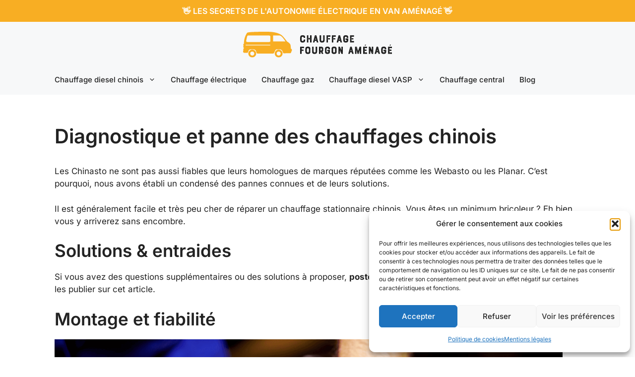

--- FILE ---
content_type: text/html; charset=UTF-8
request_url: https://chauffage-fourgon-amenage.fr/diagnostique-panne-chauffage-chinois/
body_size: 84482
content:
<!DOCTYPE html>
<html lang="fr-FR">
<head>
	<meta charset="UTF-8">
	<meta name='robots' content='index, follow, max-image-preview:large, max-snippet:-1, max-video-preview:-1' />
<meta name="viewport" content="width=device-width, initial-scale=1">
	<!-- This site is optimized with the Yoast SEO plugin v26.8 - https://yoast.com/product/yoast-seo-wordpress/ -->
	<title>Diagnostique et panne des chauffages chinois - Chauffage fourgon aménagé</title>
<link crossorigin data-rocket-preconnect href="https://fonts.googleapis.com" rel="preconnect">
<link crossorigin data-rocket-preconnect href="https://fonts.gstatic.com" rel="preconnect">
<link crossorigin data-rocket-preconnect href="http://schema.org" rel="preconnect">
<link data-rocket-preload as="style" href="https://fonts.googleapis.com/css?family=Inter%3A100%2C200%2C300%2Cregular%2C500%2C600%2C700%2C800%2C900&#038;display=swap" rel="preload">
<link href="https://fonts.googleapis.com/css?family=Inter%3A100%2C200%2C300%2Cregular%2C500%2C600%2C700%2C800%2C900&#038;display=swap" media="print" onload="this.media=&#039;all&#039;" rel="stylesheet">
<noscript><link rel="stylesheet" href="https://fonts.googleapis.com/css?family=Inter%3A100%2C200%2C300%2Cregular%2C500%2C600%2C700%2C800%2C900&#038;display=swap"></noscript>
<link crossorigin data-rocket-preload as="font" href="https://fonts.gstatic.com/s/inter/v20/UcC73FwrK3iLTeHuS_nVMrMxCp50SjIa1ZL7.woff2" rel="preload">
<style id="wpr-usedcss">img:is([sizes=auto i],[sizes^="auto," i]){contain-intrinsic-size:3000px 1500px}img.emoji{display:inline!important;border:none!important;box-shadow:none!important;height:1em!important;width:1em!important;margin:0 .07em!important;vertical-align:-.1em!important;background:0 0!important;padding:0!important}:where(.wp-block-button__link){border-radius:9999px;box-shadow:none;padding:calc(.667em + 2px) calc(1.333em + 2px);text-decoration:none}:root :where(.wp-block-button .wp-block-button__link.is-style-outline),:root :where(.wp-block-button.is-style-outline>.wp-block-button__link){border:2px solid;padding:.667em 1.333em}:root :where(.wp-block-button .wp-block-button__link.is-style-outline:not(.has-text-color)),:root :where(.wp-block-button.is-style-outline>.wp-block-button__link:not(.has-text-color)){color:currentColor}:root :where(.wp-block-button .wp-block-button__link.is-style-outline:not(.has-background)),:root :where(.wp-block-button.is-style-outline>.wp-block-button__link:not(.has-background)){background-color:initial;background-image:none}:where(.wp-block-calendar table:not(.has-background) th){background:#ddd}:where(.wp-block-columns){margin-bottom:1.75em}:where(.wp-block-columns.has-background){padding:1.25em 2.375em}:where(.wp-block-post-comments input[type=submit]){border:none}:where(.wp-block-cover-image:not(.has-text-color)),:where(.wp-block-cover:not(.has-text-color)){color:#fff}:where(.wp-block-cover-image.is-light:not(.has-text-color)),:where(.wp-block-cover.is-light:not(.has-text-color)){color:#000}:root :where(.wp-block-cover h1:not(.has-text-color)),:root :where(.wp-block-cover h2:not(.has-text-color)),:root :where(.wp-block-cover h3:not(.has-text-color)),:root :where(.wp-block-cover h4:not(.has-text-color)),:root :where(.wp-block-cover h5:not(.has-text-color)),:root :where(.wp-block-cover h6:not(.has-text-color)),:root :where(.wp-block-cover p:not(.has-text-color)){color:inherit}:where(.wp-block-file){margin-bottom:1.5em}:where(.wp-block-file__button){border-radius:2em;display:inline-block;padding:.5em 1em}:where(.wp-block-file__button):is(a):active,:where(.wp-block-file__button):is(a):focus,:where(.wp-block-file__button):is(a):hover,:where(.wp-block-file__button):is(a):visited{box-shadow:none;color:#fff;opacity:.85;text-decoration:none}:where(.wp-block-group.wp-block-group-is-layout-constrained){position:relative}.wp-block-image>a,.wp-block-image>figure>a{display:inline-block}.wp-block-image img{box-sizing:border-box;height:auto;max-width:100%;vertical-align:bottom}@media not (prefers-reduced-motion){.wp-block-image img.hide{visibility:hidden}.wp-block-image img.show{animation:.4s show-content-image}}.wp-block-image :where(figcaption){margin-bottom:1em;margin-top:.5em}:root :where(.wp-block-image.is-style-rounded img,.wp-block-image .is-style-rounded img){border-radius:9999px}.wp-block-image figure{margin:0}@keyframes show-content-image{0%{visibility:hidden}99%{visibility:hidden}to{visibility:visible}}:where(.wp-block-latest-comments:not([style*=line-height] .wp-block-latest-comments__comment)){line-height:1.1}:where(.wp-block-latest-comments:not([style*=line-height] .wp-block-latest-comments__comment-excerpt p)){line-height:1.8}:root :where(.wp-block-latest-posts.is-grid){padding:0}:root :where(.wp-block-latest-posts.wp-block-latest-posts__list){padding-left:0}ol,ul{box-sizing:border-box}:root :where(.wp-block-list.has-background){padding:1.25em 2.375em}:where(.wp-block-navigation.has-background .wp-block-navigation-item a:not(.wp-element-button)),:where(.wp-block-navigation.has-background .wp-block-navigation-submenu a:not(.wp-element-button)){padding:.5em 1em}:where(.wp-block-navigation .wp-block-navigation__submenu-container .wp-block-navigation-item a:not(.wp-element-button)),:where(.wp-block-navigation .wp-block-navigation__submenu-container .wp-block-navigation-submenu a:not(.wp-element-button)),:where(.wp-block-navigation .wp-block-navigation__submenu-container .wp-block-navigation-submenu button.wp-block-navigation-item__content),:where(.wp-block-navigation .wp-block-navigation__submenu-container .wp-block-pages-list__item button.wp-block-navigation-item__content){padding:.5em 1em}:root :where(p.has-background){padding:1.25em 2.375em}:where(p.has-text-color:not(.has-link-color)) a{color:inherit}:where(.wp-block-post-comments-form) input:not([type=submit]),:where(.wp-block-post-comments-form) textarea{border:1px solid #949494;font-family:inherit;font-size:1em}:where(.wp-block-post-comments-form) input:where(:not([type=submit]):not([type=checkbox])),:where(.wp-block-post-comments-form) textarea{padding:calc(.667em + 2px)}:where(.wp-block-post-excerpt){box-sizing:border-box;margin-bottom:var(--wp--style--block-gap);margin-top:var(--wp--style--block-gap)}:where(.wp-block-preformatted.has-background){padding:1.25em 2.375em}:where(.wp-block-search__button){border:1px solid #ccc;padding:6px 10px}:where(.wp-block-search__input){font-family:inherit;font-size:inherit;font-style:inherit;font-weight:inherit;letter-spacing:inherit;line-height:inherit;text-transform:inherit}:where(.wp-block-search__button-inside .wp-block-search__inside-wrapper){border:1px solid #949494;box-sizing:border-box;padding:4px}:where(.wp-block-search__button-inside .wp-block-search__inside-wrapper) .wp-block-search__input{border:none;border-radius:0;padding:0 4px}:where(.wp-block-search__button-inside .wp-block-search__inside-wrapper) .wp-block-search__input:focus{outline:0}:where(.wp-block-search__button-inside .wp-block-search__inside-wrapper) :where(.wp-block-search__button){padding:4px 8px}:root :where(.wp-block-separator.is-style-dots){height:auto;line-height:1;text-align:center}:root :where(.wp-block-separator.is-style-dots):before{color:currentColor;content:"···";font-family:serif;font-size:1.5em;letter-spacing:2em;padding-left:2em}:root :where(.wp-block-site-logo.is-style-rounded){border-radius:9999px}:where(.wp-block-social-links:not(.is-style-logos-only)) .wp-social-link{background-color:#f0f0f0;color:#444}:where(.wp-block-social-links:not(.is-style-logos-only)) .wp-social-link-amazon{background-color:#f90;color:#fff}:where(.wp-block-social-links:not(.is-style-logos-only)) .wp-social-link-bandcamp{background-color:#1ea0c3;color:#fff}:where(.wp-block-social-links:not(.is-style-logos-only)) .wp-social-link-behance{background-color:#0757fe;color:#fff}:where(.wp-block-social-links:not(.is-style-logos-only)) .wp-social-link-bluesky{background-color:#0a7aff;color:#fff}:where(.wp-block-social-links:not(.is-style-logos-only)) .wp-social-link-codepen{background-color:#1e1f26;color:#fff}:where(.wp-block-social-links:not(.is-style-logos-only)) .wp-social-link-deviantart{background-color:#02e49b;color:#fff}:where(.wp-block-social-links:not(.is-style-logos-only)) .wp-social-link-discord{background-color:#5865f2;color:#fff}:where(.wp-block-social-links:not(.is-style-logos-only)) .wp-social-link-dribbble{background-color:#e94c89;color:#fff}:where(.wp-block-social-links:not(.is-style-logos-only)) .wp-social-link-dropbox{background-color:#4280ff;color:#fff}:where(.wp-block-social-links:not(.is-style-logos-only)) .wp-social-link-etsy{background-color:#f45800;color:#fff}:where(.wp-block-social-links:not(.is-style-logos-only)) .wp-social-link-facebook{background-color:#0866ff;color:#fff}:where(.wp-block-social-links:not(.is-style-logos-only)) .wp-social-link-fivehundredpx{background-color:#000;color:#fff}:where(.wp-block-social-links:not(.is-style-logos-only)) .wp-social-link-flickr{background-color:#0461dd;color:#fff}:where(.wp-block-social-links:not(.is-style-logos-only)) .wp-social-link-foursquare{background-color:#e65678;color:#fff}:where(.wp-block-social-links:not(.is-style-logos-only)) .wp-social-link-github{background-color:#24292d;color:#fff}:where(.wp-block-social-links:not(.is-style-logos-only)) .wp-social-link-goodreads{background-color:#eceadd;color:#382110}:where(.wp-block-social-links:not(.is-style-logos-only)) .wp-social-link-google{background-color:#ea4434;color:#fff}:where(.wp-block-social-links:not(.is-style-logos-only)) .wp-social-link-gravatar{background-color:#1d4fc4;color:#fff}:where(.wp-block-social-links:not(.is-style-logos-only)) .wp-social-link-instagram{background-color:#f00075;color:#fff}:where(.wp-block-social-links:not(.is-style-logos-only)) .wp-social-link-lastfm{background-color:#e21b24;color:#fff}:where(.wp-block-social-links:not(.is-style-logos-only)) .wp-social-link-linkedin{background-color:#0d66c2;color:#fff}:where(.wp-block-social-links:not(.is-style-logos-only)) .wp-social-link-mastodon{background-color:#3288d4;color:#fff}:where(.wp-block-social-links:not(.is-style-logos-only)) .wp-social-link-medium{background-color:#000;color:#fff}:where(.wp-block-social-links:not(.is-style-logos-only)) .wp-social-link-meetup{background-color:#f6405f;color:#fff}:where(.wp-block-social-links:not(.is-style-logos-only)) .wp-social-link-patreon{background-color:#000;color:#fff}:where(.wp-block-social-links:not(.is-style-logos-only)) .wp-social-link-pinterest{background-color:#e60122;color:#fff}:where(.wp-block-social-links:not(.is-style-logos-only)) .wp-social-link-pocket{background-color:#ef4155;color:#fff}:where(.wp-block-social-links:not(.is-style-logos-only)) .wp-social-link-reddit{background-color:#ff4500;color:#fff}:where(.wp-block-social-links:not(.is-style-logos-only)) .wp-social-link-skype{background-color:#0478d7;color:#fff}:where(.wp-block-social-links:not(.is-style-logos-only)) .wp-social-link-snapchat{background-color:#fefc00;color:#fff;stroke:#000}:where(.wp-block-social-links:not(.is-style-logos-only)) .wp-social-link-soundcloud{background-color:#ff5600;color:#fff}:where(.wp-block-social-links:not(.is-style-logos-only)) .wp-social-link-spotify{background-color:#1bd760;color:#fff}:where(.wp-block-social-links:not(.is-style-logos-only)) .wp-social-link-telegram{background-color:#2aabee;color:#fff}:where(.wp-block-social-links:not(.is-style-logos-only)) .wp-social-link-threads{background-color:#000;color:#fff}:where(.wp-block-social-links:not(.is-style-logos-only)) .wp-social-link-tiktok{background-color:#000;color:#fff}:where(.wp-block-social-links:not(.is-style-logos-only)) .wp-social-link-tumblr{background-color:#011835;color:#fff}:where(.wp-block-social-links:not(.is-style-logos-only)) .wp-social-link-twitch{background-color:#6440a4;color:#fff}:where(.wp-block-social-links:not(.is-style-logos-only)) .wp-social-link-twitter{background-color:#1da1f2;color:#fff}:where(.wp-block-social-links:not(.is-style-logos-only)) .wp-social-link-vimeo{background-color:#1eb7ea;color:#fff}:where(.wp-block-social-links:not(.is-style-logos-only)) .wp-social-link-vk{background-color:#4680c2;color:#fff}:where(.wp-block-social-links:not(.is-style-logos-only)) .wp-social-link-wordpress{background-color:#3499cd;color:#fff}:where(.wp-block-social-links:not(.is-style-logos-only)) .wp-social-link-whatsapp{background-color:#25d366;color:#fff}:where(.wp-block-social-links:not(.is-style-logos-only)) .wp-social-link-x{background-color:#000;color:#fff}:where(.wp-block-social-links:not(.is-style-logos-only)) .wp-social-link-yelp{background-color:#d32422;color:#fff}:where(.wp-block-social-links:not(.is-style-logos-only)) .wp-social-link-youtube{background-color:red;color:#fff}:where(.wp-block-social-links.is-style-logos-only) .wp-social-link{background:0 0}:where(.wp-block-social-links.is-style-logos-only) .wp-social-link svg{height:1.25em;width:1.25em}:where(.wp-block-social-links.is-style-logos-only) .wp-social-link-amazon{color:#f90}:where(.wp-block-social-links.is-style-logos-only) .wp-social-link-bandcamp{color:#1ea0c3}:where(.wp-block-social-links.is-style-logos-only) .wp-social-link-behance{color:#0757fe}:where(.wp-block-social-links.is-style-logos-only) .wp-social-link-bluesky{color:#0a7aff}:where(.wp-block-social-links.is-style-logos-only) .wp-social-link-codepen{color:#1e1f26}:where(.wp-block-social-links.is-style-logos-only) .wp-social-link-deviantart{color:#02e49b}:where(.wp-block-social-links.is-style-logos-only) .wp-social-link-discord{color:#5865f2}:where(.wp-block-social-links.is-style-logos-only) .wp-social-link-dribbble{color:#e94c89}:where(.wp-block-social-links.is-style-logos-only) .wp-social-link-dropbox{color:#4280ff}:where(.wp-block-social-links.is-style-logos-only) .wp-social-link-etsy{color:#f45800}:where(.wp-block-social-links.is-style-logos-only) .wp-social-link-facebook{color:#0866ff}:where(.wp-block-social-links.is-style-logos-only) .wp-social-link-fivehundredpx{color:#000}:where(.wp-block-social-links.is-style-logos-only) .wp-social-link-flickr{color:#0461dd}:where(.wp-block-social-links.is-style-logos-only) .wp-social-link-foursquare{color:#e65678}:where(.wp-block-social-links.is-style-logos-only) .wp-social-link-github{color:#24292d}:where(.wp-block-social-links.is-style-logos-only) .wp-social-link-goodreads{color:#382110}:where(.wp-block-social-links.is-style-logos-only) .wp-social-link-google{color:#ea4434}:where(.wp-block-social-links.is-style-logos-only) .wp-social-link-gravatar{color:#1d4fc4}:where(.wp-block-social-links.is-style-logos-only) .wp-social-link-instagram{color:#f00075}:where(.wp-block-social-links.is-style-logos-only) .wp-social-link-lastfm{color:#e21b24}:where(.wp-block-social-links.is-style-logos-only) .wp-social-link-linkedin{color:#0d66c2}:where(.wp-block-social-links.is-style-logos-only) .wp-social-link-mastodon{color:#3288d4}:where(.wp-block-social-links.is-style-logos-only) .wp-social-link-medium{color:#000}:where(.wp-block-social-links.is-style-logos-only) .wp-social-link-meetup{color:#f6405f}:where(.wp-block-social-links.is-style-logos-only) .wp-social-link-patreon{color:#000}:where(.wp-block-social-links.is-style-logos-only) .wp-social-link-pinterest{color:#e60122}:where(.wp-block-social-links.is-style-logos-only) .wp-social-link-pocket{color:#ef4155}:where(.wp-block-social-links.is-style-logos-only) .wp-social-link-reddit{color:#ff4500}:where(.wp-block-social-links.is-style-logos-only) .wp-social-link-skype{color:#0478d7}:where(.wp-block-social-links.is-style-logos-only) .wp-social-link-snapchat{color:#fff;stroke:#000}:where(.wp-block-social-links.is-style-logos-only) .wp-social-link-soundcloud{color:#ff5600}:where(.wp-block-social-links.is-style-logos-only) .wp-social-link-spotify{color:#1bd760}:where(.wp-block-social-links.is-style-logos-only) .wp-social-link-telegram{color:#2aabee}:where(.wp-block-social-links.is-style-logos-only) .wp-social-link-threads{color:#000}:where(.wp-block-social-links.is-style-logos-only) .wp-social-link-tiktok{color:#000}:where(.wp-block-social-links.is-style-logos-only) .wp-social-link-tumblr{color:#011835}:where(.wp-block-social-links.is-style-logos-only) .wp-social-link-twitch{color:#6440a4}:where(.wp-block-social-links.is-style-logos-only) .wp-social-link-twitter{color:#1da1f2}:where(.wp-block-social-links.is-style-logos-only) .wp-social-link-vimeo{color:#1eb7ea}:where(.wp-block-social-links.is-style-logos-only) .wp-social-link-vk{color:#4680c2}:where(.wp-block-social-links.is-style-logos-only) .wp-social-link-whatsapp{color:#25d366}:where(.wp-block-social-links.is-style-logos-only) .wp-social-link-wordpress{color:#3499cd}:where(.wp-block-social-links.is-style-logos-only) .wp-social-link-x{color:#000}:where(.wp-block-social-links.is-style-logos-only) .wp-social-link-yelp{color:#d32422}:where(.wp-block-social-links.is-style-logos-only) .wp-social-link-youtube{color:red}:root :where(.wp-block-social-links .wp-social-link a){padding:.25em}:root :where(.wp-block-social-links.is-style-logos-only .wp-social-link a){padding:0}:root :where(.wp-block-social-links.is-style-pill-shape .wp-social-link a){padding-left:.6666666667em;padding-right:.6666666667em}:root :where(.wp-block-tag-cloud.is-style-outline){display:flex;flex-wrap:wrap;gap:1ch}:root :where(.wp-block-tag-cloud.is-style-outline a){border:1px solid;font-size:unset!important;margin-right:0;padding:1ch 2ch;text-decoration:none!important}:root :where(.wp-block-table-of-contents){box-sizing:border-box}:where(.wp-block-term-description){box-sizing:border-box;margin-bottom:var(--wp--style--block-gap);margin-top:var(--wp--style--block-gap)}:where(pre.wp-block-verse){font-family:inherit}.entry-content{counter-reset:footnotes}:root{--wp--preset--font-size--normal:16px;--wp--preset--font-size--huge:42px}.has-text-align-center{text-align:center}.screen-reader-text{border:0;clip-path:inset(50%);height:1px;margin:-1px;overflow:hidden;padding:0;position:absolute;width:1px;word-wrap:normal!important}.screen-reader-text:focus{background-color:#ddd;clip-path:none;color:#444;display:block;font-size:1em;height:auto;left:5px;line-height:normal;padding:15px 23px 14px;text-decoration:none;top:5px;width:auto;z-index:100000}html :where(.has-border-color){border-style:solid}html :where([style*=border-top-color]){border-top-style:solid}html :where([style*=border-right-color]){border-right-style:solid}html :where([style*=border-bottom-color]){border-bottom-style:solid}html :where([style*=border-left-color]){border-left-style:solid}html :where([style*=border-width]){border-style:solid}html :where([style*=border-top-width]){border-top-style:solid}html :where([style*=border-right-width]){border-right-style:solid}html :where([style*=border-bottom-width]){border-bottom-style:solid}html :where([style*=border-left-width]){border-left-style:solid}html :where(img[class*=wp-image-]){height:auto;max-width:100%}:where(figure){margin:0 0 1em}html :where(.is-position-sticky){--wp-admin--admin-bar--position-offset:var(--wp-admin--admin-bar--height,0px)}@media screen and (max-width:600px){html :where(.is-position-sticky){--wp-admin--admin-bar--position-offset:0px}}:root{--wp--preset--aspect-ratio--square:1;--wp--preset--aspect-ratio--4-3:4/3;--wp--preset--aspect-ratio--3-4:3/4;--wp--preset--aspect-ratio--3-2:3/2;--wp--preset--aspect-ratio--2-3:2/3;--wp--preset--aspect-ratio--16-9:16/9;--wp--preset--aspect-ratio--9-16:9/16;--wp--preset--color--black:#000000;--wp--preset--color--cyan-bluish-gray:#abb8c3;--wp--preset--color--white:#ffffff;--wp--preset--color--pale-pink:#f78da7;--wp--preset--color--vivid-red:#cf2e2e;--wp--preset--color--luminous-vivid-orange:#ff6900;--wp--preset--color--luminous-vivid-amber:#fcb900;--wp--preset--color--light-green-cyan:#7bdcb5;--wp--preset--color--vivid-green-cyan:#00d084;--wp--preset--color--pale-cyan-blue:#8ed1fc;--wp--preset--color--vivid-cyan-blue:#0693e3;--wp--preset--color--vivid-purple:#9b51e0;--wp--preset--color--contrast:var(--contrast);--wp--preset--color--contrast-2:var(--contrast-2);--wp--preset--color--contrast-3:var(--contrast-3);--wp--preset--color--base:var(--base);--wp--preset--color--base-2:var(--base-2);--wp--preset--color--base-3:var(--base-3);--wp--preset--color--accent:var(--accent);--wp--preset--gradient--vivid-cyan-blue-to-vivid-purple:linear-gradient(135deg,rgba(6, 147, 227, 1) 0%,rgb(155, 81, 224) 100%);--wp--preset--gradient--light-green-cyan-to-vivid-green-cyan:linear-gradient(135deg,rgb(122, 220, 180) 0%,rgb(0, 208, 130) 100%);--wp--preset--gradient--luminous-vivid-amber-to-luminous-vivid-orange:linear-gradient(135deg,rgba(252, 185, 0, 1) 0%,rgba(255, 105, 0, 1) 100%);--wp--preset--gradient--luminous-vivid-orange-to-vivid-red:linear-gradient(135deg,rgba(255, 105, 0, 1) 0%,rgb(207, 46, 46) 100%);--wp--preset--gradient--very-light-gray-to-cyan-bluish-gray:linear-gradient(135deg,rgb(238, 238, 238) 0%,rgb(169, 184, 195) 100%);--wp--preset--gradient--cool-to-warm-spectrum:linear-gradient(135deg,rgb(74, 234, 220) 0%,rgb(151, 120, 209) 20%,rgb(207, 42, 186) 40%,rgb(238, 44, 130) 60%,rgb(251, 105, 98) 80%,rgb(254, 248, 76) 100%);--wp--preset--gradient--blush-light-purple:linear-gradient(135deg,rgb(255, 206, 236) 0%,rgb(152, 150, 240) 100%);--wp--preset--gradient--blush-bordeaux:linear-gradient(135deg,rgb(254, 205, 165) 0%,rgb(254, 45, 45) 50%,rgb(107, 0, 62) 100%);--wp--preset--gradient--luminous-dusk:linear-gradient(135deg,rgb(255, 203, 112) 0%,rgb(199, 81, 192) 50%,rgb(65, 88, 208) 100%);--wp--preset--gradient--pale-ocean:linear-gradient(135deg,rgb(255, 245, 203) 0%,rgb(182, 227, 212) 50%,rgb(51, 167, 181) 100%);--wp--preset--gradient--electric-grass:linear-gradient(135deg,rgb(202, 248, 128) 0%,rgb(113, 206, 126) 100%);--wp--preset--gradient--midnight:linear-gradient(135deg,rgb(2, 3, 129) 0%,rgb(40, 116, 252) 100%);--wp--preset--font-size--small:13px;--wp--preset--font-size--medium:20px;--wp--preset--font-size--large:36px;--wp--preset--font-size--x-large:42px;--wp--preset--spacing--20:0.44rem;--wp--preset--spacing--30:0.67rem;--wp--preset--spacing--40:1rem;--wp--preset--spacing--50:1.5rem;--wp--preset--spacing--60:2.25rem;--wp--preset--spacing--70:3.38rem;--wp--preset--spacing--80:5.06rem;--wp--preset--shadow--natural:6px 6px 9px rgba(0, 0, 0, .2);--wp--preset--shadow--deep:12px 12px 50px rgba(0, 0, 0, .4);--wp--preset--shadow--sharp:6px 6px 0px rgba(0, 0, 0, .2);--wp--preset--shadow--outlined:6px 6px 0px -3px rgba(255, 255, 255, 1),6px 6px rgba(0, 0, 0, 1);--wp--preset--shadow--crisp:6px 6px 0px rgba(0, 0, 0, 1)}:where(.is-layout-flex){gap:.5em}:where(.is-layout-grid){gap:.5em}:where(.wp-block-post-template.is-layout-flex){gap:1.25em}:where(.wp-block-post-template.is-layout-grid){gap:1.25em}:where(.wp-block-columns.is-layout-flex){gap:2em}:where(.wp-block-columns.is-layout-grid){gap:2em}:root :where(.wp-block-pullquote){font-size:1.5em;line-height:1.6}.bzkshop{display:block;width:100%;height:auto;position:relative;overflow:hidden}.bzkshop,.bzkshop *{box-sizing:border-box;font-size:18px;font-weight:400;line-height:normal;letter-spacing:normal;text-transform:none;font-style:normal;text-decoration:none;box-shadow:none;color:rgba(0,0,0,.87);margin:0;padding:0}.bzkshop .bzkshop-list{font-size:inherit;list-style:none}.bzkshop .bzkshop-item{position:relative;font-size:inherit;max-width:30%;word-wrap:break-word;background-color:#fff;background-clip:border-box;border:1px solid rgba(0,0,0,.125);border-radius:3px;text-align:center;cursor:pointer}.bzkshop .bzkshop-item:focus,.bzkshop .bzkshop-item:hover{border-color:none;outline:0;position:relative;z-index:10;border:1px solid #bbb;transform:scale(1.03);box-shadow:rgba(0,0,0,.24) 0 3px 8px;transition:all .2s ease-in-out}.bzkshop .bzkshop-header{display:flex!important;width:100%;padding:0;flex:1 1 auto;align-items:center}.bzkshop .bzkshop-image{display:block;width:100%;padding-top:15%;padding-bottom:15%;background-position:center center;background-repeat:no-repeat;background-size:contain}.bzkshop .bzkshop-image img{max-height:220px}.bzkshop-grid img{max-width:100%!important}.bzkshop .bzkshop-image:hover{opacity:.75;transition:all .2s ease-out}.bzkshop .bzkshop-logo{display:block;width:100%;font-size:inherit;padding-top:2em;margin:.5em 0 0;background-repeat:no-repeat;background-size:contain}.bzkshop .bzkshop-content{display:block;width:100%;font-size:inherit;padding:0 1em}.bzkshop .bzkshop-title{display:block;width:100%;font-size:1em;margin:.5em 0;font-weight:inherit;line-height:1.2em;max-height:2.4em;overflow:hidden;letter-spacing:inherit;text-transform:inherit;font-style:inherit;color:#007bff;height:50px}.bzkshop .bzkshop-title:hover{opacity:.75;transition:all .2s ease-out}.bzkshop .bzkshop-description{display:block;width:100%;margin:.5em 0 0;font-size:.8em;line-height:1.5em;max-height:4.5em;overflow:hidden;height:66px}.bzkshop .bzkshop-footer{display:block;width:100%;font-size:inherit;padding:0 1em .5em}.bzkshop .bzkshop-offer{display:flex;width:100%;font-size:inherit;margin:.5em 0 .75em;text-align:center;flex-direction:column;justify-content:center}.bzkshop .bzkshop-old-price{display:block;text-decoration:line-through;font-size:.9em;color:inherit;white-space:nowrap}.bzkshop .bzkshop-discount{position:absolute;top:-1px;font-size:1.2em;padding:.5em .25em;background:#fff;color:#007bff;border:2px solid #007bff;font-weight:700;white-space:nowrap}.bzkshop .bzkshop-price{display:block;font-weight:700;font-size:1.4em;color:inherit;white-space:nowrap}.bzkshop .bzkshop-button{display:block;max-width:95%;margin:0 0 .5em;padding:.4em .8em;background:#007bff;color:rgba(255,255,255,.87);border-radius:3px;font-size:1em;font-weight:700}.bzkshop .bzkshop-button:before{content:attr(data-cta)}.bzkshop .bzkshop-button:hover{opacity:.7;transition:all .2s ease-out}.bzkshop-grid .bzkshop-list{justify-content:center;display:flex!important;flex-direction:column!important;flex-flow:row wrap!important;margin:.5em 0}.bzkshop-grid .bzkshop-item{display:flex!important;flex:1 0 0%!important;flex-direction:column;min-width:12em;margin:.5em;box-shadow:rgba(0,0,0,.24) 0 3px 8px}.bzkshop-grid .bzkshop-logo{background-position:center center}.bzkshop-grid .bzkshop-discount{right:-1px;border-radius:0 3px 0 3px}.bzkshop .bzkshop-discount,.bzkshop .bzkshop-title{color:#007bff}.bzkshop .bzkshop-button{background-color:#007bff}.bzkshop .bzkshop-discount{border-color:#007bff}.cmplz-blocked-content-notice{display:none}.cmplz-optin .cmplz-blocked-content-container .cmplz-blocked-content-notice,.cmplz-optin .cmplz-wp-video .cmplz-blocked-content-notice{display:block}.cmplz-blocked-content-container,.cmplz-wp-video{animation-name:cmplz-fadein;animation-duration:.6s;background:#fff;border:0;border-radius:3px;box-shadow:0 0 1px 0 rgba(0,0,0,.5),0 1px 10px 0 rgba(0,0,0,.15);display:flex;justify-content:center;align-items:center;background-repeat:no-repeat!important;background-size:cover!important;height:inherit;position:relative}.cmplz-blocked-content-container .cmplz-blocked-content-notice,.cmplz-wp-video .cmplz-blocked-content-notice{white-space:normal;text-transform:initial;position:absolute!important;width:100%;top:50%;left:50%;transform:translate(-50%,-50%);max-width:300px;font-size:14px;padding:10px;background-color:rgba(0,0,0,.5);color:#fff;text-align:center;z-index:98;line-height:23px}.cmplz-blocked-content-container .cmplz-blocked-content-notice .cmplz-links,.cmplz-wp-video .cmplz-blocked-content-notice .cmplz-links{display:block;margin-bottom:10px}.cmplz-blocked-content-container .cmplz-blocked-content-notice .cmplz-links a,.cmplz-wp-video .cmplz-blocked-content-notice .cmplz-links a{color:#fff}.cmplz-blocked-content-container div div{display:none}.cmplz-wp-video .cmplz-placeholder-element{width:100%;height:inherit}@keyframes cmplz-fadein{from{opacity:0}to{opacity:1}}.comment-content a{word-wrap:break-word}.bypostauthor{display:block}.comment,.comment-list{list-style-type:none;padding:0;margin:0}.comment-author-info{display:inline-block;vertical-align:middle}.comment-meta .avatar{float:left;margin-right:10px;border-radius:50%}.comment-author cite{font-style:normal;font-weight:700}.entry-meta.comment-metadata{margin-top:0}.comment-content{margin-top:1.5em}.comment-respond{margin-top:0}.comment-form>.form-submit{margin-bottom:0}.comment-form input,.comment-form-comment{margin-bottom:10px}.comment-form-comment textarea{resize:vertical}.comment-form #author,.comment-form #email,.comment-form #url{display:block}.comment-body{padding:30px 0}.comment-content{padding:30px;border:1px solid rgba(0,0,0,.05)}.comment .children{padding-left:30px;margin-top:-30px;border-left:1px solid rgba(0,0,0,.05)}.comment-content p:last-child{margin-bottom:0}.comment-list>.comment:first-child{padding-top:0;margin-top:0;border-top:0}ol.comment-list{margin-bottom:1.5em}.comment-form-cookies-consent{display:flex;align-items:center}.comment-form-cookies-consent input{margin-right:.5em;margin-bottom:0}.footer-widgets-container{padding:40px}.inside-footer-widgets{display:flex}.inside-footer-widgets>div{flex:1 1 0}.site-footer .footer-widgets-container .inner-padding{padding:0 0 0 40px}.site-footer .footer-widgets-container .inside-footer-widgets{margin-left:-40px}@media (max-width:768px){.inside-footer-widgets{flex-direction:column}.inside-footer-widgets>div:not(:last-child){margin-bottom:40px}.site-footer .footer-widgets .footer-widgets-container .inside-footer-widgets{margin:0}.site-footer .footer-widgets .footer-widgets-container .inner-padding{padding:0}}body,fieldset,figure,h1,h2,h3,html,legend,li,ol,p,textarea,ul{margin:0;padding:0;border:0}html{font-family:sans-serif;-webkit-text-size-adjust:100%;-ms-text-size-adjust:100%;-webkit-font-smoothing:antialiased;-moz-osx-font-smoothing:grayscale}main{display:block}progress{vertical-align:baseline}html{box-sizing:border-box}*,::after,::before{box-sizing:inherit}button,input,optgroup,select,textarea{font-family:inherit;font-size:100%;margin:0}::-moz-focus-inner{border-style:none;padding:0}body,button,input,select,textarea{font-family:-apple-system,system-ui,BlinkMacSystemFont,"Segoe UI",Helvetica,Arial,sans-serif,"Apple Color Emoji","Segoe UI Emoji","Segoe UI Symbol";font-weight:400;text-transform:none;font-size:17px;line-height:1.5}p{margin-bottom:1.5em}h1,h2,h3{font-family:inherit;font-size:100%;font-style:inherit;font-weight:inherit}table{border:1px solid rgba(0,0,0,.1)}table{border-collapse:separate;border-spacing:0;border-width:1px 0 0 1px;margin:0 0 1.5em;width:100%}fieldset{padding:0;border:0;min-width:inherit}fieldset legend{padding:0;margin-bottom:1.5em}h1{font-size:42px;margin-bottom:20px;line-height:1.2em;font-weight:400;text-transform:none}h2{font-size:35px;margin-bottom:20px;line-height:1.2em;font-weight:400;text-transform:none}h3{font-size:29px;margin-bottom:20px;line-height:1.2em;font-weight:400;text-transform:none}ol,ul{margin:0 0 1.5em 3em}ul{list-style:disc}ol{list-style:decimal}li>ol,li>ul{margin-bottom:0;margin-left:1.5em}strong{font-weight:700}cite{font-style:italic}figure{margin:0}table{margin:0 0 1.5em;width:100%}img{height:auto;max-width:100%}button,input[type=button],input[type=submit]{background:#55555e;color:#fff;border:1px solid transparent;cursor:pointer;-webkit-appearance:button;padding:10px 20px}input[type=email],input[type=number],input[type=text],input[type=url],select,textarea{border:1px solid;border-radius:0;padding:10px 15px;max-width:100%}textarea{width:100%}a,button,input{transition:color .1s ease-in-out,background-color .1s ease-in-out}a{text-decoration:none}.button{padding:10px 20px;display:inline-block}.using-mouse :focus{outline:0}.using-mouse ::-moz-focus-inner{border:0}.size-large{max-width:100%;height:auto}.screen-reader-text{border:0;clip:rect(1px,1px,1px,1px);clip-path:inset(50%);height:1px;margin:-1px;overflow:hidden;padding:0;position:absolute!important;width:1px;word-wrap:normal!important}.screen-reader-text:focus{background-color:#f1f1f1;border-radius:3px;box-shadow:0 0 2px 2px rgba(0,0,0,.6);clip:auto!important;clip-path:none;color:#21759b;display:block;font-size:.875rem;font-weight:700;height:auto;left:5px;line-height:normal;padding:15px 23px 14px;text-decoration:none;top:5px;width:auto;z-index:100000}#primary[tabindex="-1"]:focus{outline:0}.main-navigation{z-index:100;padding:0;clear:both;display:block}.main-navigation a{display:block;text-decoration:none;font-weight:400;text-transform:none;font-size:15px}.main-navigation ul{list-style:none;margin:0;padding-left:0}.main-navigation .main-nav ul li a{padding-left:20px;padding-right:20px;line-height:60px}.inside-navigation{position:relative}.main-navigation .inside-navigation{display:flex;align-items:center;flex-wrap:wrap;justify-content:space-between}.main-navigation .main-nav>ul{display:flex;flex-wrap:wrap;align-items:center}.main-navigation li{position:relative}.main-navigation .menu-bar-items{display:flex;align-items:center;font-size:15px}.main-navigation .menu-bar-items a{color:inherit}.main-navigation .menu-bar-item{position:relative}.main-navigation .menu-bar-item.search-item{z-index:20}.main-navigation .menu-bar-item>a{padding-left:20px;padding-right:20px;line-height:60px}.main-navigation ul ul{display:block;box-shadow:1px 1px 0 rgba(0,0,0,.1);float:left;position:absolute;left:-99999px;opacity:0;z-index:99999;width:200px;text-align:left;top:auto;transition:opacity 80ms linear;transition-delay:0s;pointer-events:none;height:0;overflow:hidden}.main-navigation ul ul a{display:block}.main-navigation ul ul li{width:100%}.main-navigation .main-nav ul ul li a{line-height:normal;padding:10px 20px;font-size:14px}.main-navigation .main-nav ul li.menu-item-has-children>a{padding-right:0;position:relative}.main-navigation.sub-menu-left ul ul{box-shadow:-1px 1px 0 rgba(0,0,0,.1)}.main-navigation.sub-menu-left .sub-menu{right:0}.main-navigation:not(.toggled) ul li.sfHover>ul,.main-navigation:not(.toggled) ul li:hover>ul{left:auto;opacity:1;transition-delay:150ms;pointer-events:auto;height:auto;overflow:visible}.main-navigation:not(.toggled) ul ul li.sfHover>ul,.main-navigation:not(.toggled) ul ul li:hover>ul{left:100%;top:0}.main-navigation.sub-menu-left:not(.toggled) ul ul li.sfHover>ul,.main-navigation.sub-menu-left:not(.toggled) ul ul li:hover>ul{right:100%;left:auto}.menu-item-has-children .dropdown-menu-toggle{display:inline-block;height:100%;clear:both;padding-right:20px;padding-left:10px}.menu-item-has-children ul .dropdown-menu-toggle{padding-top:10px;padding-bottom:10px;margin-top:-10px}nav ul ul .menu-item-has-children .dropdown-menu-toggle{float:right}.site-header{position:relative}.inside-header{padding:20px 40px}.site-logo{display:inline-block;max-width:100%}.site-header .header-image{vertical-align:middle}.inside-header{display:flex;align-items:center}.header-aligned-center:not([class*=nav-float-]) .inside-header{justify-content:center;flex-direction:column;text-align:center}.header-aligned-center:not([class*=nav-float-]) .inside-header>:not(:first-child){margin-top:1em}.entry-header .gp-icon{display:none}.entry-content:not(:first-child){margin-top:2em}.entry-header,.site-content{word-wrap:break-word}.entry-title{margin-bottom:0}.entry-meta{font-size:85%;margin-top:.5em;line-height:1.5}footer.entry-meta{margin-top:2em}.entry-content>p:last-child{margin-bottom:0}.wp-block-image figcaption{font-size:13px;text-align:center}object{max-width:100%}.widget select{max-width:100%}.footer-widgets .widget :last-child{margin-bottom:0}.widget ol,.widget ul{margin:0}.footer-widgets .widget{margin-bottom:30px}.footer-widgets .widget:last-child{margin-bottom:0}.widget ul li{list-style-type:none;position:relative;margin-bottom:.5em}.widget ul li ul{margin-left:1em;margin-top:.5em}.site-content{display:flex}.grid-container{margin-left:auto;margin-right:auto;max-width:1200px}.site-main>*{margin-bottom:20px}.separate-containers .comments-area,.separate-containers .inside-article{padding:40px}.separate-containers .site-main{margin:20px}.separate-containers.no-sidebar .site-main{margin-left:0;margin-right:0}.separate-containers .site-main>:last-child{margin-bottom:0}.gp-icon{display:inline-flex;align-self:center}.gp-icon svg{height:1em;width:1em;top:.125em;position:relative;fill:currentColor}.close-search .icon-search svg:first-child,.icon-menu-bars svg:nth-child(2),.toggled .icon-menu-bars svg:first-child{display:none}.close-search .icon-search svg:nth-child(2),.toggled .icon-menu-bars svg:nth-child(2){display:block}.entry-meta .gp-icon{margin-right:.6em;opacity:.7}nav.toggled .sfHover>a>.dropdown-menu-toggle .gp-icon svg{transform:rotate(180deg)}.container.grid-container{width:auto}.menu-toggle{display:none}.menu-toggle{padding:0 20px;line-height:60px;margin:0;font-weight:400;text-transform:none;font-size:15px;cursor:pointer}.menu-toggle .mobile-menu{padding-left:3px}.menu-toggle .gp-icon+.mobile-menu{padding-left:9px}.menu-toggle .mobile-menu:empty{display:none}button.menu-toggle{background-color:transparent;flex-grow:1;border:0;text-align:center}button.menu-toggle:active,button.menu-toggle:focus,button.menu-toggle:hover{background-color:transparent}nav.toggled ul ul.sub-menu{width:100%}.toggled .menu-item-has-children .dropdown-menu-toggle{padding-left:20px}.main-navigation.toggled .main-nav{flex-basis:100%;order:3}.main-navigation.toggled .main-nav>ul{display:block}.main-navigation.toggled .main-nav li{width:100%;text-align:left}.main-navigation.toggled .main-nav ul ul{transition:0s;visibility:hidden;box-shadow:none;border-bottom:1px solid rgba(0,0,0,.05)}.main-navigation.toggled .main-nav ul ul li:last-child>ul{border-bottom:0}.main-navigation.toggled .main-nav ul ul.toggled-on{position:relative;top:0;left:auto!important;right:auto!important;width:100%;pointer-events:auto;height:auto;opacity:1;display:block;visibility:visible;float:none}.main-navigation.toggled .menu-item-has-children .dropdown-menu-toggle{float:right}.mobile-menu-control-wrapper{display:none;margin-left:auto;align-items:center}body{background-color:var(--base-3);color:var(--contrast)}a{color:#f8ae23}a{text-decoration:underline}.entry-title a,.main-navigation a,a.button{text-decoration:none}a:active,a:focus,a:hover{color:var(--contrast)}.grid-container{max-width:1140px}.site-header .header-image{width:300px}:root{--contrast:#222222;--contrast-2:#575760;--contrast-3:#b2b2be;--base:#f0f0f0;--base-2:#f7f8f9;--base-3:#ffffff;--accent:#1e73be}html{font-family:Inter,sans-serif}body,button,input,select,textarea{font-family:Inter,sans-serif}.main-navigation .menu-bar-items,.main-navigation .menu-toggle,.main-navigation a{font-family:inherit;font-weight:500}.main-navigation .main-nav ul ul li a{font-family:inherit;font-weight:500}.main-navigation .menu-toggle{font-family:inherit;font-weight:500}h1,h2,h3{font-family:inherit;font-weight:600}h1{font-size:40px}.site-header{background-color:var(--base-2)}.mobile-menu-control-wrapper .menu-toggle,.mobile-menu-control-wrapper .menu-toggle:focus,.mobile-menu-control-wrapper .menu-toggle:hover{background-color:rgba(0,0,0,.02)}.main-navigation,.main-navigation ul ul{background-color:var(--base-2)}.main-navigation .main-nav ul li a,.main-navigation .menu-bar-items,.main-navigation .menu-toggle{color:var(--contrast)}.main-navigation .main-nav ul li.sfHover:not([class*=current-menu-])>a,.main-navigation .main-nav ul li:not([class*=current-menu-]):focus>a,.main-navigation .main-nav ul li:not([class*=current-menu-]):hover>a,.main-navigation .menu-bar-item.sfHover>a,.main-navigation .menu-bar-item:hover>a{color:var(--contrast)}button.menu-toggle:focus,button.menu-toggle:hover{color:var(--contrast)}.main-navigation .main-nav ul li[class*=current-menu-]>a{color:var(--contrast)}.main-navigation .main-nav ul li.search-item.active>a,.main-navigation .menu-bar-items .search-item.active>a,.navigation-search input[type=search],.navigation-search input[type=search]:active,.navigation-search input[type=search]:focus{color:var(--contrast)}.main-navigation ul ul{background-color:var(--base)}.separate-containers .comments-area,.separate-containers .inside-article{background-color:var(--base-3)}.entry-title a{color:var(--contrast)}.entry-title a:hover{color:var(--contrast-2)}.entry-meta{color:var(--contrast-2)}.footer-widgets{background-color:var(--base-2)}input[type=email],input[type=number],input[type=text],input[type=url],select,textarea{color:var(--contrast);background-color:var(--base-2);border-color:var(--base)}input[type=email]:focus,input[type=number]:focus,input[type=text]:focus,input[type=url]:focus,select:focus,textarea:focus{color:var(--contrast);background-color:var(--base-2);border-color:var(--contrast-3)}a.button,button,html input[type=button],input[type=submit]{color:#fff;background-color:#55555e}a.button:focus,a.button:hover,button:focus,button:hover,html input[type=button]:focus,html input[type=button]:hover,input[type=submit]:focus,input[type=submit]:hover{color:#fff;background-color:#3f4047}:root{--gp-search-modal-bg-color:var(--base-3);--gp-search-modal-text-color:var(--contrast);--gp-search-modal-overlay-bg-color:rgba(0, 0, 0, .2)}.inside-header{padding:20px 40px 15px}.nav-below-header .main-navigation .inside-navigation.grid-container{padding:0 25px}.main-navigation .main-nav ul li a,.main-navigation .menu-bar-item>a,.menu-toggle{padding-left:15px;padding-right:15px}.main-navigation .main-nav ul ul li a{padding:10px 15px}.menu-item-has-children .dropdown-menu-toggle{padding-right:15px}.site-content .content-area{width:100%}@media (max-width:768px){a,body,button,input,select,textarea{transition:all 0s ease-in-out}.inside-header{flex-direction:column;text-align:center}.site-content{flex-direction:column}.container .site-content .content-area{width:auto}#main{margin-left:0;margin-right:0}body:not(.no-sidebar) #main{margin-bottom:0}.comment .children{padding-left:10px;margin-left:0}.entry-meta{font-size:inherit}.entry-meta a{line-height:1.8em}.main-navigation .menu-bar-item.sfHover>a,.main-navigation .menu-bar-item:hover>a{background:0 0;color:var(--contrast)}.separate-containers .comments-area,.separate-containers .inside-article{padding:30px}.inside-header{padding-right:30px;padding-left:30px}.footer-widgets-container{padding-top:30px;padding-right:30px;padding-bottom:30px;padding-left:30px}.main-navigation .menu-toggle{display:block}.main-navigation ul,.main-navigation:not(.slideout-navigation):not(.toggled) .main-nav>ul{display:none}}@font-face{font-family:Inter;font-style:normal;font-weight:100;font-display:swap;src:url(https://fonts.gstatic.com/s/inter/v20/UcC73FwrK3iLTeHuS_nVMrMxCp50SjIa1ZL7.woff2) format('woff2');unicode-range:U+0000-00FF,U+0131,U+0152-0153,U+02BB-02BC,U+02C6,U+02DA,U+02DC,U+0304,U+0308,U+0329,U+2000-206F,U+20AC,U+2122,U+2191,U+2193,U+2212,U+2215,U+FEFF,U+FFFD}@font-face{font-family:Inter;font-style:normal;font-weight:200;font-display:swap;src:url(https://fonts.gstatic.com/s/inter/v20/UcC73FwrK3iLTeHuS_nVMrMxCp50SjIa1ZL7.woff2) format('woff2');unicode-range:U+0000-00FF,U+0131,U+0152-0153,U+02BB-02BC,U+02C6,U+02DA,U+02DC,U+0304,U+0308,U+0329,U+2000-206F,U+20AC,U+2122,U+2191,U+2193,U+2212,U+2215,U+FEFF,U+FFFD}@font-face{font-family:Inter;font-style:normal;font-weight:300;font-display:swap;src:url(https://fonts.gstatic.com/s/inter/v20/UcC73FwrK3iLTeHuS_nVMrMxCp50SjIa1ZL7.woff2) format('woff2');unicode-range:U+0000-00FF,U+0131,U+0152-0153,U+02BB-02BC,U+02C6,U+02DA,U+02DC,U+0304,U+0308,U+0329,U+2000-206F,U+20AC,U+2122,U+2191,U+2193,U+2212,U+2215,U+FEFF,U+FFFD}@font-face{font-family:Inter;font-style:normal;font-weight:400;font-display:swap;src:url(https://fonts.gstatic.com/s/inter/v20/UcC73FwrK3iLTeHuS_nVMrMxCp50SjIa1ZL7.woff2) format('woff2');unicode-range:U+0000-00FF,U+0131,U+0152-0153,U+02BB-02BC,U+02C6,U+02DA,U+02DC,U+0304,U+0308,U+0329,U+2000-206F,U+20AC,U+2122,U+2191,U+2193,U+2212,U+2215,U+FEFF,U+FFFD}@font-face{font-family:Inter;font-style:normal;font-weight:500;font-display:swap;src:url(https://fonts.gstatic.com/s/inter/v20/UcC73FwrK3iLTeHuS_nVMrMxCp50SjIa1ZL7.woff2) format('woff2');unicode-range:U+0000-00FF,U+0131,U+0152-0153,U+02BB-02BC,U+02C6,U+02DA,U+02DC,U+0304,U+0308,U+0329,U+2000-206F,U+20AC,U+2122,U+2191,U+2193,U+2212,U+2215,U+FEFF,U+FFFD}@font-face{font-family:Inter;font-style:normal;font-weight:600;font-display:swap;src:url(https://fonts.gstatic.com/s/inter/v20/UcC73FwrK3iLTeHuS_nVMrMxCp50SjIa1ZL7.woff2) format('woff2');unicode-range:U+0000-00FF,U+0131,U+0152-0153,U+02BB-02BC,U+02C6,U+02DA,U+02DC,U+0304,U+0308,U+0329,U+2000-206F,U+20AC,U+2122,U+2191,U+2193,U+2212,U+2215,U+FEFF,U+FFFD}@font-face{font-family:Inter;font-style:normal;font-weight:700;font-display:swap;src:url(https://fonts.gstatic.com/s/inter/v20/UcC73FwrK3iLTeHuS_nVMrMxCp50SjIa1ZL7.woff2) format('woff2');unicode-range:U+0000-00FF,U+0131,U+0152-0153,U+02BB-02BC,U+02C6,U+02DA,U+02DC,U+0304,U+0308,U+0329,U+2000-206F,U+20AC,U+2122,U+2191,U+2193,U+2212,U+2215,U+FEFF,U+FFFD}@font-face{font-family:Inter;font-style:normal;font-weight:800;font-display:swap;src:url(https://fonts.gstatic.com/s/inter/v20/UcC73FwrK3iLTeHuS_nVMrMxCp50SjIa1ZL7.woff2) format('woff2');unicode-range:U+0000-00FF,U+0131,U+0152-0153,U+02BB-02BC,U+02C6,U+02DA,U+02DC,U+0304,U+0308,U+0329,U+2000-206F,U+20AC,U+2122,U+2191,U+2193,U+2212,U+2215,U+FEFF,U+FFFD}@font-face{font-family:Inter;font-style:normal;font-weight:900;font-display:swap;src:url(https://fonts.gstatic.com/s/inter/v20/UcC73FwrK3iLTeHuS_nVMrMxCp50SjIa1ZL7.woff2) format('woff2');unicode-range:U+0000-00FF,U+0131,U+0152-0153,U+02BB-02BC,U+02C6,U+02DA,U+02DC,U+0304,U+0308,U+0329,U+2000-206F,U+20AC,U+2122,U+2191,U+2193,U+2212,U+2215,U+FEFF,U+FFFD}.cmplz-hidden{display:none!important}.banniere{background-color:#f8ae23;color:#fff;text-decoration:none;text-align:center;padding:10px 40px;display:block;font-family:Inter,sans-serif;font-size:16px;font-weight:600;text-transform:uppercase}.banniere:hover{color:#fff}@keyframes wave-animation{0%{transform:rotate(0)}10%{transform:rotate(14deg)}20%{transform:rotate(-8deg)}30%{transform:rotate(14deg)}40%{transform:rotate(-4deg)}50%{transform:rotate(10deg)}60%{transform:rotate(0)}100%{transform:rotate(0)}}.wave{animation-duration:2.5s;animation-iteration-count:infinite;animation-name:wave-animation;display:inline-block;transform-origin:70% 70%}.wp-block-image img{margin-bottom:20px}#quiz{display:flex;align-items:center;position:fixed;right:20px;bottom:50px}#icon-light{background-color:#f8ae23;border-radius:50%;padding:12px}#icon-light path{fill:white}#quizt{background-color:#f8ae23;padding:12px 20px;margin-left:-10px;font-size:1rem;font-weight:500;border-radius:0 25px 25px 0;color:#fff}input[type=checkbox].cmplz-category{width:initial;-webkit-appearance:checkbox}input[type=checkbox].cmplz-category:checked::before{content:''}.cmplz-cookiebanner{box-sizing:border-box}:root{--cmplz_banner_width:526px;--cmplz_banner_background_color:#ffffff;--cmplz_banner_border_color:#f2f2f2;--cmplz_banner_border_width:0px 0px 0px 0px;--cmplz_banner_border_radius:12px 12px 12px 12px;--cmplz_banner_margin:10px;--cmplz_categories-height:110px;--cmplz_title_font_size:15px;--cmplz_text_line_height:calc(var(--cmplz_text_font_size) * 1.5);--cmplz_text_color:#222222;--cmplz_hyperlink_color:#1E73BE;--cmplz_text_font_size:12px;--cmplz_link_font_size:12px;--cmplz_category_body_font_size:12px;--cmplz_button_accept_background_color:#1E73BE;--cmplz_button_accept_border_color:#1E73BE;--cmplz_button_accept_text_color:#ffffff;--cmplz_button_deny_background_color:#f9f9f9;--cmplz_button_deny_border_color:#f2f2f2;--cmplz_button_deny_text_color:#222222;--cmplz_button_settings_background_color:#f9f9f9;--cmplz_button_settings_border_color:#f2f2f2;--cmplz_button_settings_text_color:#333333;--cmplz_button_border_radius:6px 6px 6px 6px;--cmplz_button_font_size:15px;--cmplz_category_header_always_active_color:green;--cmplz_category_header_title_font_size:14px;--cmplz_category_header_active_font_size:12px;--cmplz-manage-consent-height:50px;--cmplz-manage-consent-offset:-35px;--cmplz_slider_active_color:#1e73be;--cmplz_slider_inactive_color:#F56E28;--cmplz_slider_bullet_color:#ffffff}#cmplz-manage-consent .cmplz-manage-consent{margin:unset;z-index:9998;color:var(--cmplz_text_color);background-color:var(--cmplz_banner_background_color);border-style:solid;border-color:var(--cmplz_banner_border_color);border-width:var(--cmplz_banner_border_width);border-radius:var(--cmplz_banner_border_radius);border-bottom-left-radius:0;border-bottom-right-radius:0;line-height:initial;position:fixed;bottom:var(--cmplz-manage-consent-offset);min-width:100px;height:var(--cmplz-manage-consent-height);right:40px;padding:15px;cursor:pointer;animation:.5s forwards mc_slideOut}#cmplz-manage-consent .cmplz-manage-consent:active{outline:0;border:none}#cmplz-manage-consent .cmplz-manage-consent.cmplz-dismissed{display:none}#cmplz-manage-consent .cmplz-manage-consent:focus,#cmplz-manage-consent .cmplz-manage-consent:hover{animation:.5s forwards mc_slideIn;animation-delay:0}@-webkit-keyframes mc_slideIn{100%{bottom:0}}@keyframes mc_slideIn{100%{bottom:0}}@-webkit-keyframes mc_slideOut{100%{bottom:var(--cmplz-manage-consent-offset)}}@keyframes mc_slideOut{100%{bottom:var(--cmplz-manage-consent-offset)}}.cmplz-cookiebanner{max-height:calc(100vh - 20px);position:fixed;height:auto;left:50%;top:50%;-ms-transform:translateX(-50%) translateY(-50%);transform:translateX(-50%) translateY(-50%);grid-template-rows:minmax(0,1fr);z-index:99999;background:var(--cmplz_banner_background_color);border-style:solid;border-color:var(--cmplz_banner_border_color);border-width:var(--cmplz_banner_border_width);border-radius:var(--cmplz_banner_border_radius);padding:15px 20px;display:grid;grid-gap:10px}.cmplz-cookiebanner a{transition:initial}.cmplz-cookiebanner .cmplz-buttons a.cmplz-btn.tcf{display:none}.cmplz-cookiebanner.cmplz-dismissed{display:none}.cmplz-cookiebanner .cmplz-body{width:100%;grid-column:span 3;overflow-y:auto;overflow-x:hidden;max-height:55vh}.cmplz-cookiebanner .cmplz-body::-webkit-scrollbar-track{border-radius:10px;-webkit-box-shadow:inset 0 0 2px transparent;background-color:transparent}.cmplz-cookiebanner .cmplz-body::-webkit-scrollbar{width:5px;background-color:transparent}.cmplz-cookiebanner .cmplz-body::-webkit-scrollbar-thumb{background-color:var(--cmplz_button_accept_background_color);border-radius:10px}@media (min-width:350px){.cmplz-cookiebanner .cmplz-body{min-width:300px}}.cmplz-cookiebanner .cmplz-divider{margin-left:-20px;margin-right:-20px}.cmplz-cookiebanner .cmplz-header{grid-template-columns:100px 1fr 100px;align-items:center;display:grid;grid-column:span 3}.cmplz-cookiebanner .cmplz-logo svg{max-height:35px;width:inherit}.cmplz-cookiebanner .cmplz-logo img{max-height:40px;width:inherit}.cmplz-cookiebanner .cmplz-title{justify-self:center;grid-column-start:2;font-size:var(--cmplz_title_font_size);color:var(--cmplz_text_color);font-weight:500}.cmplz-cookiebanner .cmplz-close{line-height:20px;justify-self:end;grid-column-start:3;font-size:20px;cursor:pointer;width:20px;height:20px;color:var(--cmplz_text_color)}.cmplz-cookiebanner .cmplz-close svg{width:20px;height:20px}.cmplz-cookiebanner .cmplz-close:hover{text-decoration:none;line-height:initial;font-size:18px}.cmplz-cookiebanner .cmplz-message{word-wrap:break-word;font-size:var(--cmplz_text_font_size);line-height:var(--cmplz_text_line_height);color:var(--cmplz_text_color);margin-bottom:5px}.cmplz-cookiebanner .cmplz-message a{color:var(--cmplz_hyperlink_color)}.cmplz-cookiebanner .cmplz-buttons,.cmplz-cookiebanner .cmplz-categories,.cmplz-cookiebanner .cmplz-divider,.cmplz-cookiebanner .cmplz-links,.cmplz-cookiebanner .cmplz-message{grid-column:span 3}.cmplz-cookiebanner .cmplz-categories .cmplz-category{background-color:rgba(239,239,239,.5)}.cmplz-cookiebanner .cmplz-categories .cmplz-category:not(:last-child){margin-bottom:10px}.cmplz-cookiebanner .cmplz-categories .cmplz-category .cmplz-category-header{display:grid;grid-template-columns:1fr auto 15px;grid-template-rows:minmax(0,1fr);align-items:center;grid-gap:10px;padding:10px}.cmplz-cookiebanner .cmplz-categories .cmplz-category .cmplz-category-header .cmplz-category-title{font-weight:500;grid-column-start:1;justify-self:start;font-size:var(--cmplz_category_header_title_font_size);color:var(--cmplz_text_color);margin:0}.cmplz-cookiebanner .cmplz-categories .cmplz-category .cmplz-category-header .cmplz-always-active{font-size:var(--cmplz_category_header_active_font_size);font-weight:500;color:var(--cmplz_category_header_always_active_color)}.cmplz-cookiebanner .cmplz-categories .cmplz-category .cmplz-category-header .cmplz-always-active label{display:none}.cmplz-cookiebanner .cmplz-categories .cmplz-category .cmplz-category-header .cmplz-banner-checkbox{display:flex;align-items:center;margin:0}.cmplz-cookiebanner .cmplz-categories .cmplz-category .cmplz-category-header .cmplz-banner-checkbox input[data-category=cmplz_functional]{display:none}.cmplz-cookiebanner .cmplz-categories .cmplz-category .cmplz-category-header .cmplz-icon.cmplz-open{grid-column-start:3;cursor:pointer;content:'';transform:rotate(0);-webkit-transition:.5s;-moz-transition:.5s;-o-transition:.5s;transition:all .5s ease;background-size:cover;height:18px;width:18px}.cmplz-cookiebanner .cmplz-categories .cmplz-category[open] .cmplz-icon.cmplz-open{transform:rotate(180deg)}.cmplz-cookiebanner .cmplz-categories .cmplz-category summary{display:block}.cmplz-cookiebanner .cmplz-categories .cmplz-category summary::marker{display:none;content:''}.cmplz-cookiebanner .cmplz-categories .cmplz-category summary::-webkit-details-marker{display:none;content:''}.cmplz-cookiebanner .cmplz-categories .cmplz-category .cmplz-description{font-size:var(--cmplz_category_body_font_size);color:var(--cmplz_text_color);margin:0;max-width:100%;padding:10px}.cmplz-cookiebanner .cmplz-buttons{display:flex;gap:var(--cmplz_banner_margin)}.cmplz-cookiebanner .cmplz-buttons .cmplz-btn{height:45px;padding:10px;margin:initial;width:100%;white-space:nowrap;border-radius:var(--cmplz_button_border_radius);cursor:pointer;font-size:var(--cmplz_button_font_size);font-weight:500;text-decoration:none;line-height:20px;text-align:center;flex:initial}.cmplz-cookiebanner .cmplz-buttons .cmplz-btn:hover{text-decoration:none}.cmplz-cookiebanner .cmplz-buttons .cmplz-btn.cmplz-accept{background-color:var(--cmplz_button_accept_background_color);border:1px solid var(--cmplz_button_accept_border_color);color:var(--cmplz_button_accept_text_color)}.cmplz-cookiebanner .cmplz-buttons .cmplz-btn.cmplz-deny{background-color:var(--cmplz_button_deny_background_color);border:1px solid var(--cmplz_button_deny_border_color);color:var(--cmplz_button_deny_text_color)}.cmplz-cookiebanner .cmplz-buttons .cmplz-btn.cmplz-view-preferences{background-color:var(--cmplz_button_settings_background_color);border:1px solid var(--cmplz_button_settings_border_color);color:var(--cmplz_button_settings_text_color)}.cmplz-cookiebanner .cmplz-buttons .cmplz-btn.cmplz-save-preferences{background-color:var(--cmplz_button_settings_background_color);border:1px solid var(--cmplz_button_settings_border_color);color:var(--cmplz_button_settings_text_color)}.cmplz-cookiebanner .cmplz-buttons .cmplz-btn.cmplz-manage-options{background-color:var(--cmplz_button_settings_background_color);border:1px solid var(--cmplz_button_settings_border_color);color:var(--cmplz_button_settings_text_color)}.cmplz-cookiebanner .cmplz-buttons a.cmplz-btn{display:flex;align-items:center;justify-content:center;padding:initial}@media (max-width:425px){.cmplz-cookiebanner .cmplz-header .cmplz-title{display:none}.cmplz-cookiebanner .cmplz-category .cmplz-category-header{grid-template-columns:1fr!important}.cmplz-cookiebanner .cmplz-message{margin-right:5px}.cmplz-cookiebanner .cmplz-links.cmplz-information{display:initial;text-align:center}}.cmplz-cookiebanner .cmplz-links{display:flex;gap:var(--cmplz_banner_margin)}.cmplz-cookiebanner .cmplz-links.cmplz-information{justify-content:space-between}.cmplz-cookiebanner .cmplz-links.cmplz-documents{justify-content:center}.cmplz-cookiebanner .cmplz-links .cmplz-link{color:var(--cmplz_hyperlink_color);font-size:var(--cmplz_link_font_size);text-decoration:underline;margin:0}.cmplz-cookiebanner .cmplz-links .cmplz-link.cmplz-read-more-purposes{display:none}.cmplz-cookiebanner .cmplz-links ul{margin:0;padding:0;list-style:none;display:flex;gap:var(--cmplz_banner_margin);justify-content:center}.cmplz-categories .cmplz-category .cmplz-description-statistics-anonymous{display:none}.cmplz-categories .cmplz-category .cmplz-description-statistics{display:block}.cmplz-cookiebanner{top:initial;left:initial;right:10px;bottom:10px;transform:initial}@media (max-width:768px){.cmplz-cookiebanner{left:initial;right:initial;bottom:0;width:100%}.cmplz-cookiebanner .cmplz-buttons{flex-direction:column}#cmplz-manage-consent .cmplz-manage-consent{display:none}}@media (min-width:768px){.cmplz-cookiebanner{min-width:var(--cmplz_banner_width);max-width:100%;display:grid;grid-row-gap:10px}.cmplz-categories,.cmplz-message{width:calc(var(--cmplz_banner_width) - 42px)}}.cmplz-cookiebanner .cmplz-btn.cmplz-manage-options,.cmplz-cookiebanner .cmplz-categories,.cmplz-cookiebanner .cmplz-link.cmplz-manage-options,.cmplz-cookiebanner .cmplz-manage-vendors,.cmplz-cookiebanner .cmplz-save-preferences{display:none}.cmplz-cookiebanner .cmplz-categories.cmplz-fade-in{animation:1s fadeIn;-webkit-animation:1s fadeIn;-moz-animation:1s fadeIn;-o-animation:1s fadeIn;-ms-animation:fadeIn 1s;display:block}@keyframes fadeIn{0%{opacity:0}100%{opacity:1}}@-moz-keyframes fadeIn{0%{opacity:0}100%{opacity:1}}@-webkit-keyframes fadeIn{0%{opacity:0}100%{opacity:1}}@-o-keyframes fadeIn{0%{opacity:0}100%{opacity:1}}@-ms-keyframes fadeIn{0%{opacity:0}100%{opacity:1}}.cmplz-cookiebanner .cmplz-links.cmplz-information{display:none}.cmplz-cookiebanner .cmplz-preferences,.cmplz-manage-consent-container .cmplz-preferences{display:none}.cmplz-cookiebanner .cmplz-statistics:not(.cmplz-tcf),.cmplz-manage-consent-container .cmplz-statistics:not(.cmplz-tcf){display:none}.cmplz-logo{display:none!important}.cmplz-cookiebanner .cmplz-categories .cmplz-category .cmplz-banner-checkbox{position:relative}.cmplz-cookiebanner .cmplz-categories .cmplz-category .cmplz-banner-checkbox input.cmplz-consent-checkbox{opacity:0;margin:0;margin-top:-10px;cursor:pointer;-moz-opacity:0;-khtml-opacity:0;position:absolute;z-index:1;top:0;left:0;width:40px;height:20px}.cmplz-cookiebanner .cmplz-categories .cmplz-category .cmplz-banner-checkbox input.cmplz-consent-checkbox:focus+.cmplz-label:before{box-shadow:0 0 0 2px #245fcc}.cmplz-cookiebanner .cmplz-categories .cmplz-category .cmplz-banner-checkbox input.cmplz-consent-checkbox:checked+.cmplz-label::before{display:block;background-color:var(--cmplz_slider_active_color);content:"";padding-left:6px}.cmplz-cookiebanner .cmplz-categories .cmplz-category .cmplz-banner-checkbox input.cmplz-consent-checkbox:checked+.cmplz-label:after{left:14px}.cmplz-cookiebanner .cmplz-categories .cmplz-category .cmplz-banner-checkbox .cmplz-label{position:relative;padding-left:30px;margin:0}.cmplz-cookiebanner .cmplz-categories .cmplz-category .cmplz-banner-checkbox .cmplz-label:after,.cmplz-cookiebanner .cmplz-categories .cmplz-category .cmplz-banner-checkbox .cmplz-label:before{box-sizing:border-box;position:absolute;-webkit-border-radius:10px;-moz-border-radius:10px;border-radius:10px;transition:background-color .3s,left .3s}.cmplz-cookiebanner .cmplz-categories .cmplz-category .cmplz-banner-checkbox .cmplz-label:before{display:block;content:"";color:#fff;box-sizing:border-box;font-family:FontAwesome,sans-serif;padding-left:23px;font-size:12px;line-height:20px;background-color:var(--cmplz_slider_inactive_color);left:0;top:-7px;height:15px;width:28px;-webkit-border-radius:10px;-moz-border-radius:10px;border-radius:10px}.cmplz-cookiebanner .cmplz-categories .cmplz-category .cmplz-banner-checkbox .cmplz-label:after{display:block;content:"";letter-spacing:20px;background:var(--cmplz_slider_bullet_color);left:4px;top:-5px;height:11px;width:11px}.cmplz-cookiebanner{box-shadow:rgba(0,0,0,.19) 0 10px 20px,rgba(0,0,0,.23) 0 6px 6px}#cmplz-manage-consent .cmplz-manage-consent{box-shadow:rgba(0,0,0,.19) 0 10px 20px,rgba(0,0,0,.23) 0 6px 6px}.cmplz-cookiebanner.cmplz-show{box-shadow:rgba(0,0,0,.19) 0 10px 20px,rgba(0,0,0,.23) 0 6px 6px}.cmplz-cookiebanner.cmplz-show:hover{transition-duration:1s;box-shadow:rgba(0,0,0,.3) 0 19px 38px,rgba(0,0,0,.22) 0 15px 12px}.cmplz-categories .cmplz-category .cmplz-description-statistics-anonymous{display:block}.cmplz-categories .cmplz-category .cmplz-description-statistics{display:none}</style><link rel="preload" data-rocket-preload as="image" href="https://chauffage-fourgon-amenage.fr/wp-content/uploads/2022/02/servante-outils-1024x680.png" imagesrcset="https://chauffage-fourgon-amenage.fr/wp-content/uploads/2022/02/servante-outils-1024x680.png 1024w, https://chauffage-fourgon-amenage.fr/wp-content/uploads/2022/02/servante-outils-300x199.png 300w, https://chauffage-fourgon-amenage.fr/wp-content/uploads/2022/02/servante-outils-768x510.png 768w, https://chauffage-fourgon-amenage.fr/wp-content/uploads/2022/02/servante-outils.png 1400w" imagesizes="(max-width: 1024px) 100vw, 1024px" fetchpriority="high">
	<link rel="canonical" href="https://chauffage-fourgon-amenage.fr/diagnostique-panne-chauffage-chinois/" />
	<meta property="og:locale" content="fr_FR" />
	<meta property="og:type" content="article" />
	<meta property="og:title" content="Diagnostique et panne des chauffages chinois - Chauffage fourgon aménagé" />
	<meta property="og:description" content="Les Chinasto ne sont pas aussi fiables que leurs homologues de marques réputées comme les Webasto ou les Planar. C&rsquo;est pourquoi, nous avons établi un condensé des pannes connues et de leurs solutions. Il est généralement facile et très peu cher de réparer un chauffage stationnaire chinois. Vous êtes un minimum bricoleur ? Eh bien ... Lire l&#039;article" />
	<meta property="og:url" content="https://chauffage-fourgon-amenage.fr/diagnostique-panne-chauffage-chinois/" />
	<meta property="og:site_name" content="Chauffage fourgon aménagé" />
	<meta property="article:modified_time" content="2022-12-02T11:06:21+00:00" />
	<meta property="og:image" content="https://chauffage-fourgon-amenage.fr/wp-content/uploads/2022/02/servante-outils-1024x680.png" />
	<meta name="twitter:card" content="summary_large_image" />
	<meta name="twitter:label1" content="Durée de lecture estimée" />
	<meta name="twitter:data1" content="6 minutes" />
	<script type="application/ld+json" class="yoast-schema-graph">{"@context":"https://schema.org","@graph":[{"@type":["WebPage","FAQPage"],"@id":"https://chauffage-fourgon-amenage.fr/diagnostique-panne-chauffage-chinois/","url":"https://chauffage-fourgon-amenage.fr/diagnostique-panne-chauffage-chinois/","name":"Diagnostique et panne des chauffages chinois - Chauffage fourgon aménagé","isPartOf":{"@id":"https://chauffage-fourgon-amenage.fr/#website"},"primaryImageOfPage":{"@id":"https://chauffage-fourgon-amenage.fr/diagnostique-panne-chauffage-chinois/#primaryimage"},"image":{"@id":"https://chauffage-fourgon-amenage.fr/diagnostique-panne-chauffage-chinois/#primaryimage"},"thumbnailUrl":"https://chauffage-fourgon-amenage.fr/wp-content/uploads/2022/02/servante-outils-1024x680.png","datePublished":"2022-02-25T17:44:43+00:00","dateModified":"2022-12-02T11:06:21+00:00","breadcrumb":{"@id":"https://chauffage-fourgon-amenage.fr/diagnostique-panne-chauffage-chinois/#breadcrumb"},"mainEntity":[{"@id":"https://chauffage-fourgon-amenage.fr/diagnostique-panne-chauffage-chinois/#faq-question-1645722009531"},{"@id":"https://chauffage-fourgon-amenage.fr/diagnostique-panne-chauffage-chinois/#faq-question-1645722385277"},{"@id":"https://chauffage-fourgon-amenage.fr/diagnostique-panne-chauffage-chinois/#faq-question-1645722488177"},{"@id":"https://chauffage-fourgon-amenage.fr/diagnostique-panne-chauffage-chinois/#faq-question-1645722578747"},{"@id":"https://chauffage-fourgon-amenage.fr/diagnostique-panne-chauffage-chinois/#faq-question-1645722721579"},{"@id":"https://chauffage-fourgon-amenage.fr/diagnostique-panne-chauffage-chinois/#faq-question-1645784313492"},{"@id":"https://chauffage-fourgon-amenage.fr/diagnostique-panne-chauffage-chinois/#faq-question-1645723176169"},{"@id":"https://chauffage-fourgon-amenage.fr/diagnostique-panne-chauffage-chinois/#faq-question-1645723298057"},{"@id":"https://chauffage-fourgon-amenage.fr/diagnostique-panne-chauffage-chinois/#faq-question-1645724037292"},{"@id":"https://chauffage-fourgon-amenage.fr/diagnostique-panne-chauffage-chinois/#faq-question-1645724257176"},{"@id":"https://chauffage-fourgon-amenage.fr/diagnostique-panne-chauffage-chinois/#faq-question-1645724642480"},{"@id":"https://chauffage-fourgon-amenage.fr/diagnostique-panne-chauffage-chinois/#faq-question-1645783561991"},{"@id":"https://chauffage-fourgon-amenage.fr/diagnostique-panne-chauffage-chinois/#faq-question-1645783706211"},{"@id":"https://chauffage-fourgon-amenage.fr/diagnostique-panne-chauffage-chinois/#faq-question-1645783765531"}],"inLanguage":"fr-FR","potentialAction":[{"@type":"ReadAction","target":["https://chauffage-fourgon-amenage.fr/diagnostique-panne-chauffage-chinois/"]}]},{"@type":"ImageObject","inLanguage":"fr-FR","@id":"https://chauffage-fourgon-amenage.fr/diagnostique-panne-chauffage-chinois/#primaryimage","url":"https://chauffage-fourgon-amenage.fr/wp-content/uploads/2022/02/servante-outils.png","contentUrl":"https://chauffage-fourgon-amenage.fr/wp-content/uploads/2022/02/servante-outils.png","width":1400,"height":930},{"@type":"BreadcrumbList","@id":"https://chauffage-fourgon-amenage.fr/diagnostique-panne-chauffage-chinois/#breadcrumb","itemListElement":[{"@type":"ListItem","position":1,"name":"Accueil","item":"https://chauffage-fourgon-amenage.fr/"},{"@type":"ListItem","position":2,"name":"Diagnostique et panne des chauffages chinois"}]},{"@type":"WebSite","@id":"https://chauffage-fourgon-amenage.fr/#website","url":"https://chauffage-fourgon-amenage.fr/","name":"Chauffage fourgon aménagé","description":"Meilleurs chauffages stationnaires chinois pour fourgon : comparatifs, tests et avis.","publisher":{"@id":"https://chauffage-fourgon-amenage.fr/#organization"},"potentialAction":[{"@type":"SearchAction","target":{"@type":"EntryPoint","urlTemplate":"https://chauffage-fourgon-amenage.fr/?s={search_term_string}"},"query-input":{"@type":"PropertyValueSpecification","valueRequired":true,"valueName":"search_term_string"}}],"inLanguage":"fr-FR"},{"@type":"Organization","@id":"https://chauffage-fourgon-amenage.fr/#organization","name":"Chauffage fourgon aménagé","url":"https://chauffage-fourgon-amenage.fr/","logo":{"@type":"ImageObject","inLanguage":"fr-FR","@id":"https://chauffage-fourgon-amenage.fr/#/schema/logo/image/","url":"https://chauffage-fourgon-amenage.fr/wp-content/uploads/2022/02/logo-chauffage-fourgon.svg","contentUrl":"https://chauffage-fourgon-amenage.fr/wp-content/uploads/2022/02/logo-chauffage-fourgon.svg","width":996,"height":173,"caption":"Chauffage fourgon aménagé"},"image":{"@id":"https://chauffage-fourgon-amenage.fr/#/schema/logo/image/"}},{"@type":"Question","@id":"https://chauffage-fourgon-amenage.fr/diagnostique-panne-chauffage-chinois/#faq-question-1645722009531","position":1,"url":"https://chauffage-fourgon-amenage.fr/diagnostique-panne-chauffage-chinois/#faq-question-1645722009531","name":"De la fumée sort du corps du chauffage ?","answerCount":1,"acceptedAnswer":{"@type":"Answer","text":"Si le chauffage est neuf, il est possible que vous l'ayez trop amorcé. Laissez-le tourner quelque temps et tout reviendra à la normale<br/>Si le chauffage n'est pas neuf, vérifiez le corps de chauffe, celui-ci peut être fendu. Contrôlez le serrage des colliers d'échappement.","inLanguage":"fr-FR"},"inLanguage":"fr-FR"},{"@type":"Question","@id":"https://chauffage-fourgon-amenage.fr/diagnostique-panne-chauffage-chinois/#faq-question-1645722385277","position":2,"url":"https://chauffage-fourgon-amenage.fr/diagnostique-panne-chauffage-chinois/#faq-question-1645722385277","name":"Que faire si le ventilateur se déclenche tout seul ?","answerCount":1,"acceptedAnswer":{"@type":"Answer","text":"Le capteur de température est défectueux.","inLanguage":"fr-FR"},"inLanguage":"fr-FR"},{"@type":"Question","@id":"https://chauffage-fourgon-amenage.fr/diagnostique-panne-chauffage-chinois/#faq-question-1645722488177","position":3,"url":"https://chauffage-fourgon-amenage.fr/diagnostique-panne-chauffage-chinois/#faq-question-1645722488177","name":"De la fumée noire sort du pot d'échappement ?","answerCount":1,"acceptedAnswer":{"@type":"Answer","text":"Si le Chinasto fume noir, c'est qu'il est encrassé. Faites un entretien.","inLanguage":"fr-FR"},"inLanguage":"fr-FR"},{"@type":"Question","@id":"https://chauffage-fourgon-amenage.fr/diagnostique-panne-chauffage-chinois/#faq-question-1645722578747","position":4,"url":"https://chauffage-fourgon-amenage.fr/diagnostique-panne-chauffage-chinois/#faq-question-1645722578747","name":"De la fumée blanche sort du pot d'échappement ?","answerCount":1,"acceptedAnswer":{"@type":"Answer","text":"Lorsque le chauffage chinois fume blanc, c'est signe qu'il n'a pas assez de gasoil pour faire une bonne combustion. Regardez votre circuit de gasoil et vos paramètres de pompe à gasoil.","inLanguage":"fr-FR"},"inLanguage":"fr-FR"},{"@type":"Question","@id":"https://chauffage-fourgon-amenage.fr/diagnostique-panne-chauffage-chinois/#faq-question-1645722721579","position":5,"url":"https://chauffage-fourgon-amenage.fr/diagnostique-panne-chauffage-chinois/#faq-question-1645722721579","name":"Le chauffage fait un bruit de frottement ?","answerCount":1,"acceptedAnswer":{"@type":"Answer","text":"Il peut y avoir deux raisons.<br/>La première et la plus probable : le ventilateur est déplacé et frotte sur le capot. Replacez le ventilateur à la bonne position en faisant levier avec un tournevis plat.<br/>La deuxième raison : les paliers du moteur sont HS. Pour cela, démontez-le. Et vérifiez les paliers en bronze.","inLanguage":"fr-FR"},"inLanguage":"fr-FR"},{"@type":"Question","@id":"https://chauffage-fourgon-amenage.fr/diagnostique-panne-chauffage-chinois/#faq-question-1645784313492","position":6,"url":"https://chauffage-fourgon-amenage.fr/diagnostique-panne-chauffage-chinois/#faq-question-1645784313492","name":"La température du corps de chauffe diminue fortement ?","answerCount":1,"acceptedAnswer":{"@type":"Answer","text":"C'est très certainement dû à un encrassement.","inLanguage":"fr-FR"},"inLanguage":"fr-FR"},{"@type":"Question","@id":"https://chauffage-fourgon-amenage.fr/diagnostique-panne-chauffage-chinois/#faq-question-1645723176169","position":7,"url":"https://chauffage-fourgon-amenage.fr/diagnostique-panne-chauffage-chinois/#faq-question-1645723176169","name":"Comment éviter le bruit de la pompe à gasoil ?","answerCount":1,"acceptedAnswer":{"@type":"Answer","text":"Vous devrez installer la pompe sur silentblocs afin de ne pas transmettre les vibrations au châssis du véhicule. Pour éviter les à-coups et coup de bélier de la pompe, il existe des amortisseurs de pompe.","inLanguage":"fr-FR"},"inLanguage":"fr-FR"},{"@type":"Question","@id":"https://chauffage-fourgon-amenage.fr/diagnostique-panne-chauffage-chinois/#faq-question-1645723298057","position":8,"url":"https://chauffage-fourgon-amenage.fr/diagnostique-panne-chauffage-chinois/#faq-question-1645723298057","name":"Peut-on mettre un Té sur la durite en sortie de réservoir pour alimenter le Chinasto ?","answerCount":1,"acceptedAnswer":{"@type":"Answer","text":"Nous ne conseillons de faire une installation avec un Té directement en sortie de réservoir. Les durites des véhicules peuvent être poreuses et provoquer des bulles d'air. Les chauffages stationnaires sont très sensibles aux bulles d'air. La pompe de gavage des fourgons produit aussi des bulles d'air, donc montage à éviter.","inLanguage":"fr-FR"},"inLanguage":"fr-FR"},{"@type":"Question","@id":"https://chauffage-fourgon-amenage.fr/diagnostique-panne-chauffage-chinois/#faq-question-1645724037292","position":9,"url":"https://chauffage-fourgon-amenage.fr/diagnostique-panne-chauffage-chinois/#faq-question-1645724037292","name":"Où piquer l'alimentation en gasoil du chauffage ?","answerCount":1,"acceptedAnswer":{"@type":"Answer","text":"L'emplacement le plus approprié est sur le couvercle de la pompe de gavage. Généralement les fourgons ont une trappe d'accès.<br/>Sinon, installez une sonde à plongeur directement dans le réservoir de votre véhicule.<br/>Comme vu dans la précédente question, nous déconseillons de se prendre sur un Té après la pompe de gavage. Mais si votre véhicule est en bon état, vous pouvez opter pour cette option.","inLanguage":"fr-FR"},"inLanguage":"fr-FR"},{"@type":"Question","@id":"https://chauffage-fourgon-amenage.fr/diagnostique-panne-chauffage-chinois/#faq-question-1645724257176","position":10,"url":"https://chauffage-fourgon-amenage.fr/diagnostique-panne-chauffage-chinois/#faq-question-1645724257176","name":"Est-il possible de laisser l'admission d'air de combustion dans le fourgon ?","answerCount":1,"acceptedAnswer":{"@type":"Answer","text":"Il est recommandé de sortir l'admission d'air pour avoir de l'air avec le maximum d'oxygène et ainsi avoir une combustion parfaite.","inLanguage":"fr-FR"},"inLanguage":"fr-FR"},{"@type":"Question","@id":"https://chauffage-fourgon-amenage.fr/diagnostique-panne-chauffage-chinois/#faq-question-1645724642480","position":11,"url":"https://chauffage-fourgon-amenage.fr/diagnostique-panne-chauffage-chinois/#faq-question-1645724642480","name":"Peut-on rallonger le tubage du pot d'échappement ?","answerCount":1,"acceptedAnswer":{"@type":"Answer","text":"Nous conseillons de garder la longueur de tuyaux d'échappement d'origine. Dans le cas où celui-ci serait rallonge, il se peut que les gaz aient des difficultés à s'évacuer ce qui entraîne un encrassement prématuré.","inLanguage":"fr-FR"},"inLanguage":"fr-FR"},{"@type":"Question","@id":"https://chauffage-fourgon-amenage.fr/diagnostique-panne-chauffage-chinois/#faq-question-1645783561991","position":12,"url":"https://chauffage-fourgon-amenage.fr/diagnostique-panne-chauffage-chinois/#faq-question-1645783561991","name":"Où placer le tuyau et le pot d'échappement ?","answerCount":1,"acceptedAnswer":{"@type":"Answer","text":"Le pot d'échappement devra sortir les gaz sur le côté du véhicule afin qu'ils ne remontent au travers du plancher. La sortie des gaz doit être le plus éloigné des admissions d'air.<br/>Concernant le tuyau en lui-même, ne faites pas de coude à 90° cela ralentit l'évacuation. Privilégiez toujours les coudes à 45° voire des courbes assez longues si cela est possible.","inLanguage":"fr-FR"},"inLanguage":"fr-FR"},{"@type":"Question","@id":"https://chauffage-fourgon-amenage.fr/diagnostique-panne-chauffage-chinois/#faq-question-1645783706211","position":13,"url":"https://chauffage-fourgon-amenage.fr/diagnostique-panne-chauffage-chinois/#faq-question-1645783706211","name":"Quelle longueur de gaine pour l'admission d'air ?","answerCount":1,"acceptedAnswer":{"@type":"Answer","text":"La réponse n'est pas aussi tranchée que pour les gaz d'échappement. Vous pouvez mettre la longueur que vous voulez tout en restant raisonnable. Nous conseillons 2 mètres maximum.","inLanguage":"fr-FR"},"inLanguage":"fr-FR"},{"@type":"Question","@id":"https://chauffage-fourgon-amenage.fr/diagnostique-panne-chauffage-chinois/#faq-question-1645783765531","position":14,"url":"https://chauffage-fourgon-amenage.fr/diagnostique-panne-chauffage-chinois/#faq-question-1645783765531","name":"Que faut-il modifier pour avoir un chauffage performant et sécurisé ?","answerCount":1,"acceptedAnswer":{"@type":"Answer","text":"Premièrement, la durite interne doit être remplacée pour une fiabilité maximale.<br/>Deuxièmement, le collier de serrage de l'échappement est préconisé surtout pour les modèles mobiles.<br/>Pour finir, remplacez la bougie d'origine par une bougie plus robuste et votre Chinasto sera parfait.","inLanguage":"fr-FR"},"inLanguage":"fr-FR"}]}</script>
	<!-- / Yoast SEO plugin. -->


<link href='https://fonts.gstatic.com' crossorigin rel='preconnect' />

<link rel="alternate" type="application/rss+xml" title="Chauffage fourgon aménagé &raquo; Flux" href="https://chauffage-fourgon-amenage.fr/feed/" />
<link rel="alternate" type="application/rss+xml" title="Chauffage fourgon aménagé &raquo; Flux des commentaires" href="https://chauffage-fourgon-amenage.fr/comments/feed/" />
<link rel="alternate" type="application/rss+xml" title="Chauffage fourgon aménagé &raquo; Diagnostique et panne des chauffages chinois Flux des commentaires" href="https://chauffage-fourgon-amenage.fr/diagnostique-panne-chauffage-chinois/feed/" />
<link rel="alternate" title="oEmbed (JSON)" type="application/json+oembed" href="https://chauffage-fourgon-amenage.fr/wp-json/oembed/1.0/embed?url=https%3A%2F%2Fchauffage-fourgon-amenage.fr%2Fdiagnostique-panne-chauffage-chinois%2F" />
<link rel="alternate" title="oEmbed (XML)" type="text/xml+oembed" href="https://chauffage-fourgon-amenage.fr/wp-json/oembed/1.0/embed?url=https%3A%2F%2Fchauffage-fourgon-amenage.fr%2Fdiagnostique-panne-chauffage-chinois%2F&#038;format=xml" />
<style id='wp-img-auto-sizes-contain-inline-css'></style>
<style id='wp-emoji-styles-inline-css'></style>
<style id='wp-block-library-inline-css'></style><style id='wp-block-image-inline-css'></style>
<style id='global-styles-inline-css'></style>

<style id='classic-theme-styles-inline-css'></style>

<style id='bzkshop-inline-css'></style>





<style id='generate-style-inline-css'></style>




<script src="https://chauffage-fourgon-amenage.fr/wp-includes/js/jquery/jquery.min.js?ver=3.7.1" id="jquery-core-js" data-rocket-defer defer></script>
<script src="https://chauffage-fourgon-amenage.fr/wp-includes/js/jquery/jquery-migrate.min.js?ver=3.4.1" id="jquery-migrate-js" data-rocket-defer defer></script>
<link rel="https://api.w.org/" href="https://chauffage-fourgon-amenage.fr/wp-json/" /><link rel="alternate" title="JSON" type="application/json" href="https://chauffage-fourgon-amenage.fr/wp-json/wp/v2/pages/114" /><link rel="EditURI" type="application/rsd+xml" title="RSD" href="https://chauffage-fourgon-amenage.fr/xmlrpc.php?rsd" />
<meta name="generator" content="WordPress 6.9" />
<link rel='shortlink' href='https://chauffage-fourgon-amenage.fr/?p=114' />
			<style>.cmplz-hidden {
					display: none !important;
				}</style><meta name="linkavista" content="link-6041-6375">
<meta name="verify" content="69304ac417de6-5kX5sacu" />
<meta name="8aed431de9" content="8aed431de9b46229a168c6c63c075c58">
<link rel="icon" href="https://chauffage-fourgon-amenage.fr/wp-content/uploads/2022/02/cropped-favicon-chauffage-fourgon-amenage-32x32.png" sizes="32x32" />
<link rel="icon" href="https://chauffage-fourgon-amenage.fr/wp-content/uploads/2022/02/cropped-favicon-chauffage-fourgon-amenage-192x192.png" sizes="192x192" />
<link rel="apple-touch-icon" href="https://chauffage-fourgon-amenage.fr/wp-content/uploads/2022/02/cropped-favicon-chauffage-fourgon-amenage-180x180.png" />
<meta name="msapplication-TileImage" content="https://chauffage-fourgon-amenage.fr/wp-content/uploads/2022/02/cropped-favicon-chauffage-fourgon-amenage-270x270.png" />
		<style id="wp-custom-css"></style>
		<noscript><style id="rocket-lazyload-nojs-css">.rll-youtube-player, [data-lazy-src]{display:none !important;}</style></noscript><meta name="generator" content="WP Rocket 3.20.0.2" data-wpr-features="wpr_remove_unused_css wpr_defer_js wpr_minify_js wpr_lazyload_images wpr_lazyload_iframes wpr_preconnect_external_domains wpr_oci wpr_minify_css wpr_preload_links wpr_desktop" /></head>

<body data-cmplz=1 class="wp-singular page-template-default page page-id-114 wp-custom-logo wp-embed-responsive wp-theme-generatepress wp-child-theme-chauffagefourgonamenage post-image-aligned-center no-sidebar nav-below-header separate-containers header-aligned-center dropdown-hover" itemtype="https://schema.org/WebPage" itemscope>
	<a class="screen-reader-text skip-link" href="#content" title="Aller au contenu">Aller au contenu</a><a class="banniere" href="https://www.dl.mister-vanlife.fr/secrets-electricite-van?sa=sa0003929754d40c3fac058e28eff4e143e9669a7731" rel="nofollow"><span class="wave">👋</span> Les secrets de l'autonomie électrique en van aménagé <span class="wave">👋</span></a>		<header class="site-header" id="masthead" aria-label="Site"  itemtype="https://schema.org/WPHeader" itemscope>
			<div  class="inside-header grid-container">
				<div  class="site-logo">
					<a href="https://chauffage-fourgon-amenage.fr/" rel="home">
						<img  class="header-image is-logo-image" alt="Chauffage fourgon aménagé" src="https://chauffage-fourgon-amenage.fr/wp-content/uploads/2022/02/logo-chauffage-fourgon.svg" width="996" height="173" />
					</a>
				</div>			</div>
		</header>
				<nav class="main-navigation sub-menu-right" id="site-navigation" aria-label="Principal"  itemtype="https://schema.org/SiteNavigationElement" itemscope>
			<div class="inside-navigation grid-container">
								<button class="menu-toggle" aria-controls="primary-menu" aria-expanded="false">
					<span class="gp-icon icon-menu-bars"><svg viewBox="0 0 512 512" aria-hidden="true" xmlns="http://www.w3.org/2000/svg" width="1em" height="1em"><path d="M0 96c0-13.255 10.745-24 24-24h464c13.255 0 24 10.745 24 24s-10.745 24-24 24H24c-13.255 0-24-10.745-24-24zm0 160c0-13.255 10.745-24 24-24h464c13.255 0 24 10.745 24 24s-10.745 24-24 24H24c-13.255 0-24-10.745-24-24zm0 160c0-13.255 10.745-24 24-24h464c13.255 0 24 10.745 24 24s-10.745 24-24 24H24c-13.255 0-24-10.745-24-24z" /></svg><svg viewBox="0 0 512 512" aria-hidden="true" xmlns="http://www.w3.org/2000/svg" width="1em" height="1em"><path d="M71.029 71.029c9.373-9.372 24.569-9.372 33.942 0L256 222.059l151.029-151.03c9.373-9.372 24.569-9.372 33.942 0 9.372 9.373 9.372 24.569 0 33.942L289.941 256l151.03 151.029c9.372 9.373 9.372 24.569 0 33.942-9.373 9.372-24.569 9.372-33.942 0L256 289.941l-151.029 151.03c-9.373 9.372-24.569 9.372-33.942 0-9.372-9.373-9.372-24.569 0-33.942L222.059 256 71.029 104.971c-9.372-9.373-9.372-24.569 0-33.942z" /></svg></span><span class="mobile-menu">Menu</span>				</button>
				<div id="primary-menu" class="main-nav"><ul id="menu-menu-1" class=" menu sf-menu"><li id="menu-item-201" class="menu-item menu-item-type-post_type menu-item-object-page current-menu-ancestor current-menu-parent current_page_parent current_page_ancestor menu-item-has-children menu-item-201"><a href="https://chauffage-fourgon-amenage.fr/le-chauffage-stationnaire-chinois-chinasto/">Chauffage diesel chinois<span role="presentation" class="dropdown-menu-toggle"><span class="gp-icon icon-arrow"><svg viewBox="0 0 330 512" aria-hidden="true" xmlns="http://www.w3.org/2000/svg" width="1em" height="1em"><path d="M305.913 197.085c0 2.266-1.133 4.815-2.833 6.514L171.087 335.593c-1.7 1.7-4.249 2.832-6.515 2.832s-4.815-1.133-6.515-2.832L26.064 203.599c-1.7-1.7-2.832-4.248-2.832-6.514s1.132-4.816 2.832-6.515l14.162-14.163c1.7-1.699 3.966-2.832 6.515-2.832 2.266 0 4.815 1.133 6.515 2.832l111.316 111.317 111.316-111.317c1.7-1.699 4.249-2.832 6.515-2.832s4.815 1.133 6.515 2.832l14.162 14.163c1.7 1.7 2.833 4.249 2.833 6.515z" /></svg></span></span></a>
<ul class="sub-menu">
	<li id="menu-item-106" class="menu-item menu-item-type-post_type menu-item-object-page menu-item-106"><a href="https://chauffage-fourgon-amenage.fr/quel-chauffage-chinois-fourgon-amenage/">Quel chauffage chinois pour mon fourgon aménagé ?</a></li>
	<li id="menu-item-193" class="menu-item menu-item-type-post_type menu-item-object-page menu-item-193"><a href="https://chauffage-fourgon-amenage.fr/installer-chauffage-stationnaire-chinois-chinasto/">Installation du Chinasto</a></li>
	<li id="menu-item-173" class="menu-item menu-item-type-post_type menu-item-object-page menu-item-173"><a href="https://chauffage-fourgon-amenage.fr/entretenir-chauffage-stationnaire-chinois/">Entretien du chauffage chinois</a></li>
	<li id="menu-item-137" class="menu-item menu-item-type-post_type menu-item-object-page current-menu-item page_item page-item-114 current_page_item menu-item-137"><a href="https://chauffage-fourgon-amenage.fr/diagnostique-panne-chauffage-chinois/" aria-current="page">Diagnostique et pannes</a></li>
	<li id="menu-item-105" class="menu-item menu-item-type-post_type menu-item-object-page menu-item-105"><a href="https://chauffage-fourgon-amenage.fr/code-erreur-chauffage-stationnaire-chinois/">Codes erreurs</a></li>
	<li id="menu-item-285" class="menu-item menu-item-type-post_type menu-item-object-page menu-item-285"><a href="https://chauffage-fourgon-amenage.fr/reglages-controleur-chauffages-chinois-chinasto/">Réglages contrôleur</a></li>
	<li id="menu-item-535" class="menu-item menu-item-type-post_type menu-item-object-page menu-item-535"><a href="https://chauffage-fourgon-amenage.fr/avis-chauffage-vevor/">Marque Vevor</a></li>
	<li id="menu-item-593" class="menu-item menu-item-type-post_type menu-item-object-page menu-item-593"><a href="https://chauffage-fourgon-amenage.fr/batterie-fourgon-amenage/">Batterie pour chinasto</a></li>
</ul>
</li>
<li id="menu-item-278" class="menu-item menu-item-type-post_type menu-item-object-page menu-item-278"><a href="https://chauffage-fourgon-amenage.fr/chauffage-electrique/">Chauffage électrique</a></li>
<li id="menu-item-356" class="menu-item menu-item-type-post_type menu-item-object-page menu-item-356"><a href="https://chauffage-fourgon-amenage.fr/chauffage-gaz/">Chauffage gaz</a></li>
<li id="menu-item-441" class="menu-item menu-item-type-post_type menu-item-object-page menu-item-has-children menu-item-441"><a href="https://chauffage-fourgon-amenage.fr/chauffage-diesel/">Chauffage diesel VASP<span role="presentation" class="dropdown-menu-toggle"><span class="gp-icon icon-arrow"><svg viewBox="0 0 330 512" aria-hidden="true" xmlns="http://www.w3.org/2000/svg" width="1em" height="1em"><path d="M305.913 197.085c0 2.266-1.133 4.815-2.833 6.514L171.087 335.593c-1.7 1.7-4.249 2.832-6.515 2.832s-4.815-1.133-6.515-2.832L26.064 203.599c-1.7-1.7-2.832-4.248-2.832-6.514s1.132-4.816 2.832-6.515l14.162-14.163c1.7-1.699 3.966-2.832 6.515-2.832 2.266 0 4.815 1.133 6.515 2.832l111.316 111.317 111.316-111.317c1.7-1.699 4.249-2.832 6.515-2.832s4.815 1.133 6.515 2.832l14.162 14.163c1.7 1.7 2.833 4.249 2.833 6.515z" /></svg></span></span></a>
<ul class="sub-menu">
	<li id="menu-item-592" class="menu-item menu-item-type-post_type menu-item-object-page menu-item-592"><a href="https://chauffage-fourgon-amenage.fr/batterie-fourgon-amenage/">Batterie pour chauffage diesel</a></li>
</ul>
</li>
<li id="menu-item-462" class="menu-item menu-item-type-post_type menu-item-object-page menu-item-462"><a href="https://chauffage-fourgon-amenage.fr/chauffage-central-eau/">Chauffage central</a></li>
<li id="menu-item-490" class="menu-item menu-item-type-post_type menu-item-object-page menu-item-490"><a href="https://chauffage-fourgon-amenage.fr/blog/">Blog</a></li>
</ul></div>			</div>
		</nav>
		
	<div  class="site grid-container container hfeed" id="page">
				<div  class="site-content" id="content">
			
	<div  class="content-area" id="primary">
		<main class="site-main" id="main">
			
<article id="post-114" class="post-114 page type-page status-publish" itemtype="https://schema.org/CreativeWork" itemscope>
	<div class="inside-article">
		
			<header class="entry-header">
				<h1 class="entry-title" itemprop="headline">Diagnostique et panne des chauffages chinois</h1>			</header>

			
		<div class="entry-content" itemprop="text">
			
<p>Les Chinasto ne sont pas aussi fiables que leurs homologues de marques réputées comme les Webasto ou les Planar. C&rsquo;est pourquoi, nous avons établi un condensé des pannes connues et de leurs solutions.</p>



<p>Il est généralement facile et très peu cher de réparer un chauffage stationnaire chinois. Vous êtes un minimum bricoleur ? Eh bien vous y arriverez sans encombre.</p>



<h2 class="wp-block-heading">Solutions &amp; entraides</h2>



<p>Si vous avez des questions supplémentaires ou des solutions à proposer, <strong>postez en commentaire</strong> nous nous ferons un plaisir de les publier sur cet article.</p>



<h2 class="wp-block-heading">Montage et fiabilité</h2>



<figure class="wp-block-image size-large"><img fetchpriority="high" decoding="async" width="1024" height="680" src="https://chauffage-fourgon-amenage.fr/wp-content/uploads/2022/02/servante-outils-1024x680.png" alt="outillage pour necessaire pour l'installation" class="wp-image-131" srcset="https://chauffage-fourgon-amenage.fr/wp-content/uploads/2022/02/servante-outils-1024x680.png 1024w, https://chauffage-fourgon-amenage.fr/wp-content/uploads/2022/02/servante-outils-300x199.png 300w, https://chauffage-fourgon-amenage.fr/wp-content/uploads/2022/02/servante-outils-768x510.png 768w, https://chauffage-fourgon-amenage.fr/wp-content/uploads/2022/02/servante-outils.png 1400w" sizes="(max-width: 1024px) 100vw, 1024px" /></figure>



<p>Dans le but d&rsquo;avoir un chauffage le plus fiable possible, nous vous conseillons de faire le montage avec la plus grande attention. Suivez notre guide d&rsquo;installation ainsi que des vidéos Youtube pour poser le chauffage de manière optimale.</p>



<p>Une fois le montage bien fait, il convient de faire un entretien régulier pour maintenir le chauffage le plus longtemps possible. Ainsi vous n&rsquo;aurez aucune erreurs pendant longtemps.</p>



<h2 class="wp-block-heading">Les pannes courantes</h2>



<p>Nous avons répertorié les pannes et les défauts les plus courants sur cette page. Vous pouvez aussi consultez notre page sur les <a href="/code-erreur-chauffage-stationnaire-chinois/">codes erreurs des chauffages chinois</a>.</p>



<figure class="wp-block-image size-large is-resized"><img decoding="async" src="data:image/svg+xml,%3Csvg%20xmlns='http://www.w3.org/2000/svg'%20viewBox='0%200%20820%20526'%3E%3C/svg%3E" alt="Fil endommagé provoquant une panne sur le chauffage chinois" class="wp-image-133" width="820" height="526" data-lazy-srcset="https://chauffage-fourgon-amenage.fr/wp-content/uploads/2022/02/défaut-fil-1024x657.png 1024w, https://chauffage-fourgon-amenage.fr/wp-content/uploads/2022/02/défaut-fil-300x192.png 300w, https://chauffage-fourgon-amenage.fr/wp-content/uploads/2022/02/défaut-fil-768x493.png 768w, https://chauffage-fourgon-amenage.fr/wp-content/uploads/2022/02/défaut-fil.png 1400w" data-lazy-sizes="(max-width: 820px) 100vw, 820px" data-lazy-src="https://chauffage-fourgon-amenage.fr/wp-content/uploads/2022/02/défaut-fil-1024x657.png" /><noscript><img decoding="async" src="https://chauffage-fourgon-amenage.fr/wp-content/uploads/2022/02/défaut-fil-1024x657.png" alt="Fil endommagé provoquant une panne sur le chauffage chinois" class="wp-image-133" width="820" height="526" srcset="https://chauffage-fourgon-amenage.fr/wp-content/uploads/2022/02/défaut-fil-1024x657.png 1024w, https://chauffage-fourgon-amenage.fr/wp-content/uploads/2022/02/défaut-fil-300x192.png 300w, https://chauffage-fourgon-amenage.fr/wp-content/uploads/2022/02/défaut-fil-768x493.png 768w, https://chauffage-fourgon-amenage.fr/wp-content/uploads/2022/02/défaut-fil.png 1400w" sizes="(max-width: 820px) 100vw, 820px" /></noscript><figcaption class="wp-element-caption">Exemple de fil endommagé</figcaption></figure>



<div class="schema-faq wp-block-yoast-faq-block"><div class="schema-faq-section" id="faq-question-1645722009531"><strong class="schema-faq-question">De la fumée sort du corps du chauffage ?</strong> <p class="schema-faq-answer">Si le chauffage est neuf, il est possible que vous l&rsquo;ayez trop amorcé. Laissez-le tourner quelque temps et tout reviendra à la normale<br/>Si le chauffage n&rsquo;est pas neuf, vérifiez le corps de chauffe, celui-ci peut être fendu. Contrôlez le serrage des colliers d&rsquo;échappement.</p> </div> <div class="schema-faq-section" id="faq-question-1645722385277"><strong class="schema-faq-question">Que faire si le ventilateur se déclenche tout seul ?</strong> <p class="schema-faq-answer">Le capteur de température est défectueux.</p> </div> <div class="schema-faq-section" id="faq-question-1645722488177"><strong class="schema-faq-question">De la fumée noire sort du pot d&rsquo;échappement ?</strong> <p class="schema-faq-answer">Si le Chinasto fume noir, c&rsquo;est qu&rsquo;il est encrassé. Faites un entretien.</p> </div> <div class="schema-faq-section" id="faq-question-1645722578747"><strong class="schema-faq-question">De la fumée blanche sort du pot d&rsquo;échappement ?</strong> <p class="schema-faq-answer">Lorsque le chauffage chinois fume blanc, c&rsquo;est signe qu&rsquo;il n&rsquo;a pas assez de gasoil pour faire une bonne combustion. Regardez votre circuit de gasoil et vos paramètres de pompe à gasoil.</p> </div> <div class="schema-faq-section" id="faq-question-1645722721579"><strong class="schema-faq-question">Le chauffage fait un bruit de frottement ?</strong> <p class="schema-faq-answer">Il peut y avoir deux raisons.<br/>La première et la plus probable : le ventilateur est déplacé et frotte sur le capot. Replacez le ventilateur à la bonne position en faisant levier avec un tournevis plat.<br/>La deuxième raison : les paliers du moteur sont HS. Pour cela, démontez-le. Et vérifiez les paliers en bronze.</p> </div> <div class="schema-faq-section" id="faq-question-1645784313492"><strong class="schema-faq-question">La température du corps de chauffe diminue fortement ?</strong> <p class="schema-faq-answer">C&rsquo;est très certainement dû à un encrassement.</p> </div> </div>



<h2 class="wp-block-heading">Interrogations durant le montage du chauffage chinois</h2>



<figure class="wp-block-image size-large"><img decoding="async" width="1024" height="336" src="data:image/svg+xml,%3Csvg%20xmlns='http://www.w3.org/2000/svg'%20viewBox='0%200%201024%20336'%3E%3C/svg%3E" alt="" class="wp-image-132" data-lazy-srcset="https://chauffage-fourgon-amenage.fr/wp-content/uploads/2022/02/interrogation-1024x336.png 1024w, https://chauffage-fourgon-amenage.fr/wp-content/uploads/2022/02/interrogation-300x99.png 300w, https://chauffage-fourgon-amenage.fr/wp-content/uploads/2022/02/interrogation-768x252.png 768w, https://chauffage-fourgon-amenage.fr/wp-content/uploads/2022/02/interrogation-1536x505.png 1536w, https://chauffage-fourgon-amenage.fr/wp-content/uploads/2022/02/interrogation.png 1966w" data-lazy-sizes="(max-width: 1024px) 100vw, 1024px" data-lazy-src="https://chauffage-fourgon-amenage.fr/wp-content/uploads/2022/02/interrogation-1024x336.png" /><noscript><img decoding="async" width="1024" height="336" src="https://chauffage-fourgon-amenage.fr/wp-content/uploads/2022/02/interrogation-1024x336.png" alt="" class="wp-image-132" srcset="https://chauffage-fourgon-amenage.fr/wp-content/uploads/2022/02/interrogation-1024x336.png 1024w, https://chauffage-fourgon-amenage.fr/wp-content/uploads/2022/02/interrogation-300x99.png 300w, https://chauffage-fourgon-amenage.fr/wp-content/uploads/2022/02/interrogation-768x252.png 768w, https://chauffage-fourgon-amenage.fr/wp-content/uploads/2022/02/interrogation-1536x505.png 1536w, https://chauffage-fourgon-amenage.fr/wp-content/uploads/2022/02/interrogation.png 1966w" sizes="(max-width: 1024px) 100vw, 1024px" /></noscript></figure>



<div class="schema-faq wp-block-yoast-faq-block"><div class="schema-faq-section" id="faq-question-1645723176169"><strong class="schema-faq-question">Comment éviter le bruit de la pompe à gasoil ?</strong> <p class="schema-faq-answer">Vous devrez installer la pompe sur silentblocs afin de ne pas transmettre les vibrations au châssis du véhicule. Pour éviter les à-coups et coup de bélier de la pompe, il existe des amortisseurs de pompe.</p> </div> <div class="schema-faq-section" id="faq-question-1645723298057"><strong class="schema-faq-question">Peut-on mettre un Té sur la durite en sortie de réservoir pour alimenter le Chinasto ?</strong> <p class="schema-faq-answer">Nous ne conseillons de faire une installation avec un Té directement en sortie de réservoir. Les durites des véhicules peuvent être poreuses et provoquer des bulles d&rsquo;air. Les chauffages stationnaires sont très sensibles aux bulles d&rsquo;air. La pompe de gavage des fourgons produit aussi des bulles d&rsquo;air, donc montage à éviter.</p> </div> <div class="schema-faq-section" id="faq-question-1645724037292"><strong class="schema-faq-question">Où piquer l&rsquo;alimentation en gasoil du chauffage ?</strong> <p class="schema-faq-answer">L&#8217;emplacement le plus approprié est sur le couvercle de la pompe de gavage. Généralement les fourgons ont une trappe d&rsquo;accès.<br/>Sinon, installez une sonde à plongeur directement dans le réservoir de votre véhicule.<br/>Comme vu dans la précédente question, nous déconseillons de se prendre sur un Té après la pompe de gavage. Mais si votre véhicule est en bon état, vous pouvez opter pour cette option.</p> </div> <div class="schema-faq-section" id="faq-question-1645724257176"><strong class="schema-faq-question">Est-il possible de laisser l&rsquo;admission d&rsquo;air de combustion dans le fourgon ?</strong> <p class="schema-faq-answer">Il est recommandé de sortir l&rsquo;admission d&rsquo;air pour avoir de l&rsquo;air avec le maximum d&rsquo;oxygène et ainsi avoir une combustion parfaite.</p> </div> <div class="schema-faq-section" id="faq-question-1645724642480"><strong class="schema-faq-question">Peut-on rallonger le tubage du pot d&rsquo;échappement ?</strong> <p class="schema-faq-answer">Nous conseillons de garder la longueur de tuyaux d&rsquo;échappement d&rsquo;origine. Dans le cas où celui-ci serait rallonge, il se peut que les gaz aient des difficultés à s&rsquo;évacuer ce qui entraîne un encrassement prématuré.</p> </div> <div class="schema-faq-section" id="faq-question-1645783561991"><strong class="schema-faq-question">Où placer le tuyau et le pot d&rsquo;échappement ?</strong> <p class="schema-faq-answer">Le pot d&rsquo;échappement devra sortir les gaz sur le côté du véhicule afin qu&rsquo;ils ne remontent au travers du plancher. La sortie des gaz doit être le plus éloigné des admissions d&rsquo;air.<br/>Concernant le tuyau en lui-même, ne faites pas de coude à 90° cela ralentit l&rsquo;évacuation. Privilégiez toujours les coudes à 45° voire des courbes assez longues si cela est possible.</p> </div> <div class="schema-faq-section" id="faq-question-1645783706211"><strong class="schema-faq-question">Quelle longueur de gaine pour l&rsquo;admission d&rsquo;air ?</strong> <p class="schema-faq-answer">La réponse n&rsquo;est pas aussi tranchée que pour les gaz d&rsquo;échappement. Vous pouvez mettre la longueur que vous voulez tout en restant raisonnable. Nous conseillons 2 mètres maximum.</p> </div> <div class="schema-faq-section" id="faq-question-1645783765531"><strong class="schema-faq-question">Que faut-il modifier pour avoir un chauffage performant et sécurisé ?</strong> <p class="schema-faq-answer">Premièrement, la durite interne doit être remplacée pour une fiabilité maximale.<br/>Deuxièmement, le collier de serrage de l&rsquo;échappement est préconisé surtout pour les modèles mobiles.<br/>Pour finir, remplacez la bougie d&rsquo;origine par une bougie plus robuste et votre Chinasto sera parfait.</p> </div> </div>



<h2 class="wp-block-heading">Quand entretenir un chauffage chinois&nbsp;?</h2>



<p>La fréquence d&rsquo;entretien dépendra de votre utilisation.</p>



<p>Vous utilisez le chauffage tout l&rsquo;hiver ? Faites un entretien chaque année.</p>



<p>Votre carburant est du fioul ? Un entretien annuel s&rsquo;impose.</p>



<p>Si vous utilisez le Chinasto occasionnellement avec du gasoil, un entretien tous les 2 voire 3 ans sera suffisant.</p>



<h2 class="wp-block-heading">Conclusion</h2>



<p>Si les chauffages stationnaires chinois sont pas chers et efficaces, ce ne sont pas les modèles les plus fiables.</p>



<p>Durant la vie de votre <a href="/le-chauffage-stationnaire-chinois-chinasto/">Chinasto</a>, vous serez amené à effectuer quelques vérifications pour résoudre les pannes.</p>



<p>Un entretien régulier est la clé d&rsquo;un chauffage qui dure longtemps et sans problème.</p>



<p style="font-size:15px">Le site&nbsp;chauffage-fourgon-amenage.fr&nbsp;ne pourra être tenu pour responsable de l’installation d’un chauffage dans votre fourgon. L’intégralité des informations présentées sur ce site est à titre informatif et tient de notre expérience personnelle. Il ne s’agit en aucun cas d’une notice ou d’un manuel et nous ne sommes pas responsables du SAV des produits présentés.</p>



<a id="LinkQuiz" href="/outil-choix-chinasto">
    <div id="quiz">
        <svg version="1.1" id="icon-light" xmlns="http://www.w3.org/2000/svg" xmlns:xlink="http://www.w3.org/1999/xlink" x="0px" y="0px" width="70px" height="70px" viewBox="0 0 92 92" enable-background="new 0 0 92 92" xml:space="preserve">
            <path d="M46,0C29.6,0,16,13.6,16,30.3c0,10.2,4,18.4,12,23.9V64c0,1.1,0.7,2.2,1.5,2.9c0.7,0.7,1.8,1.1,2.8,1.1c0.1,0,0.3,0,0.4,0
        l27.5-2.2c2.1-0.2,3.9-1.9,3.9-4v-7.5c7-5.1,12-13.9,12-24C76,13.6,62.4,0,46,0z M58,48.5c-1.3,0.7-2,2.1-2,3.5v6.1l-20,1.6V52
        c0-1.4-0.6-2.7-1.8-3.5c-6.9-4-10.1-10-10.1-18.2C24,18,33.9,8,46,8s22,10,22,22.3C67.9,38.3,64.3,45.1,58,48.5z M63.6,74.3
        c0.2,2.2-1.5,4.1-3.7,4.3l-27.3,2c-0.1,0-0.2,0-0.3,0c-2.1,0-3.8-1.6-4-3.7c-0.2-2.2,1.5-4.1,3.7-4.3l27.3-2
        C61.6,70.4,63.5,72.1,63.6,74.3z M54.9,86.9c0.2,2.2-1.5,4.1-3.7,4.3L41.4,92c-0.1,0-0.2,0-0.3,0c-2.1,0-3.8-1.6-4-3.7
        c-0.2-2.2,1.5-4.1,3.7-4.3l9.9-0.8C52.9,83.1,54.8,84.7,54.9,86.9z M61.9,30.2c-0.2,1.8-1.7,3.2-3.5,3.2c-0.1,0-0.2,0-0.3,0
        c-1.9-0.2-3.3-1.9-3.1-3.8c0.6-5.7-4.4-7.8-5-8c-1.8-0.7-2.7-2.7-2.1-4.5c0.6-1.8,2.6-2.8,4.4-2.1C56,16.3,62.8,21.2,61.9,30.2z"></path>
        </svg>
        <div id="quizt">Faites le test&nbsp;!</div>
    </div>
</a>
<style></style>

    <div class="bzkshop bzkshop-grid">
        <ul class=bzkshop-list>
             <li class=bzkshop-item tabindex=0 data-bzkshop="[base64]"  itemscope itemtype=http://schema.org/Product >
                    <div class=bzkshop-header >
                        <div class=bzkshop-image data-skip-lazy>
                            <img class="new-img-bzk" src="data:image/svg+xml,%3Csvg%20xmlns='http://www.w3.org/2000/svg'%20viewBox='0%200%200%200'%3E%3C/svg%3E" data-lazy-src=""/><noscript><img class="new-img-bzk" src="[data-uri]"/></noscript>
                            
                                <meta itemprop=image content="https://r.kelkoo.com/resize.php?country=fr&amp;merchantId=100576041&amp;categoryId=900000019&amp;trackingId=96983858&amp;width=300&amp;height=300&amp;image=https%3A%2F%2Fae-pic-a1.aliexpress-media.com%2Fkf%2FS6e711e7246774cb688d79a59912e9001Y.jpg&amp;sign=TUpi3vnH6OVQgNVzZS8tA0sByAMrvN5Nq4tqpKHUOKM-">
                            
                        </div>
                    </div>
                    <div class=bzkshop-content>
                         <div class=bzkshop-logo style="background-image:url(https://r6.kelkoo.com/data/merchantlogos/100541705/logo.webp)" data-skip-lazy></div> 
                        <div  class=bzkshop-title    itemprop=name >NONE Vanne de commande de chauffage au gaz à trois vitesses en cuivre, vanne de contrôle de flamme de foyer, dispositif de panne de flamme, pièces d&#039;électrovanne, interrupteur de gaz</div>
                        
                            <div class=bzkshop-description  itemprop=description >Vanne de commande de chauffage au gaz à trois vitesses en cuivre, vanne de contrôle de flamme de foyer, dispositif de panne de flamme, pièces d&#039;électrovanne, interrupteur de gaz</div>
                        
                    </div>
                    <div class=bzkshop-footer>
                        
                            <div class=bzkshop-offer style="height: 50px;"  itemprop=offers itemscope itemtype=http://schema.org/Offer >
                                
                                <div class=bzkshop-price  itemprop=price content="23.19" >
                                    23,19 €
                                </div>
                                
                                
                                    <meta itemprop=priceCurrency content="EUR">
                                    <link itemprop=availability href=http://schema.org/InStock>
                                
                            </div>
                        
                        
                        
                            <div class=bzkshop-button  style="margin: 0 auto;"   data-cta="Voir l&#039;offre" ></div>
                        
                        
                                    <meta itemprop="brand" content="NONE">
                                
                            
                            
                            
                        
                    </div>
                </li>
             <li class=bzkshop-item tabindex=0 data-bzkshop="aHR0cHM6Ly93d3cuYW1hem9uLmZyL2RwL0IwQ0pWMlFDWUg/dGFnPWNoYXVmZmFnZS1mb3VyZ29uLWItMjEmbGlua0NvZGU9b3NpJnRoPTEmcHNjPTE="  itemscope itemtype=http://schema.org/Product >
                    <div class=bzkshop-header >
                        <div class=bzkshop-image data-skip-lazy>
                            <img class="new-img-bzk" src="data:image/svg+xml,%3Csvg%20xmlns='http://www.w3.org/2000/svg'%20viewBox='0%200%200%200'%3E%3C/svg%3E" data-lazy-src=""/><noscript><img class="new-img-bzk" src="[data-uri]"/></noscript>
                            
                                <meta itemprop=image content="https://m.media-amazon.com/images/I/410BZDn8zxL._SL500_.jpg">
                            
                        </div>
                    </div>
                    <div class=bzkshop-content>
                         <div class=bzkshop-logo style="background-image:url(https://chauffage-fourgon-amenage.fr/wp-content/uploads/NJ8U9gxBrowG5H9IMSY5/amazon.png)" data-skip-lazy></div> 
                        <div  class=bzkshop-title    itemprop=name >OBD2 Diagnostic Auto Valise Voiture: OBD Diagnostique Français Auto Multimarque pour BMW Peugeot VW Les Véhicules - Lecteur de Codes de Panne Moteur avec Lecture en Temps Réel des Données</div>
                        
                            <div class=bzkshop-description  itemprop=description >OBD2 diagnostic 2-en-1 amélioré: le lecteur de valise diagnostic auto francais a été entièrement amélioré, avec une base de données DTC intégrée de 35 901 codes, tandis que les anciens modèles de lecteurs de codes pour voitures avaient généralement seulement de 3 000 à 10 000 codes DTC. Il intègre également une fonction de vérification de la batterie professionnelle et est équipé de la dernière puce industrielle (6 fois plus rapide que les autres lecteurs de codes pour véhicules).
Fonctions multiples: Le lecteur OBD peut déterminer pourquoi le voyant de votre moteur de contrôle est allumé, lire rapidement et effacer les codes de panne, lire les données en temps réel et les données de la mémoire, visualiser le cadre figé, rechercher des codes DTC, tester les capteurs d&#039;oxygène, vérifier la disponibilité de la surveillance I/M et recueillir des informations sur le véhicule. Vous pouvez l&#039;utiliser pour vérifier les codes d&#039;erreur et voir vous-même les définitions des codes.
Facile à utiliser - Brancher et jouer : Le OBD est équipé d&#039;un écran couleur LCD de 2,8 pouces offrant une visualisation très claire des résultats des tests ; Il comporte 7 boutons sur le scanner de diagnostic automobile : défilement haut/bas, gauche/droite, OK/retour, ainsi que des boutons indiquant l&#039;état de préparation I/M. Le lecteur de codes pour voitures ne nécessite ni batterie ni chargeur, car il est alimenté directement par le connecteur de liaison de données OBDII du véhicule.
Large compatibilité automobile : Cet outil professionnel de diagnostique est compatible avec un grand nombre de véhicules, notamment ceux fabriqués aux États-Unis en 1996, en Europe en 2000, en Asie, ainsi que les véhicules ODB2 et CAN plus récents, nationaux et étrangers. Il prend en charge 8 langues - anglais, allemand, italien, néerlandais, français, espagnol, chinois et russe. Il offre un diagnostic précis et rapide aux propriétaires de voitures du monde entier.
Services axés sur le client : Chaque ensemble comprend un sac de rangement pour vos besoins. C&#039;est un excellent lecteur de codes à emporter en voyage ou à la maison. Vous pouvez le mettre dans votre sac à dos lorsque vous allez au garage, ou le placer sur votre tableau de bord. Nous fournissons un service de retour et d&#039;échange de 60 jours, et un personnel technique professionnel est en poste pour vous servir 24 heures pour garantir votre satisfaction et votre tranquillité d&#039;esprit.
Avis important: Ce lecteur obd est conçu uniquement pour le diagnostic des systèmes moteur. Il ne peut pas diagnostiquer les systèmes non OBDII, notamment l&#039;ABS, l&#039;airbag, le SRS, etc. En raison des limitations d&#039;approvisionnement en capteurs, seules certaines fonctionnalités sont prises en charge pour 30 % des modèles de véhicules diesel. Toutes les autres fonctions non affichées ne peuvent pas être lues.</div>
                        
                    </div>
                    <div class=bzkshop-footer>
                        
                            <div class=bzkshop-offer style="height: 50px;"  itemprop=offers itemscope itemtype=http://schema.org/Offer >
                                
                                <div class=bzkshop-price  itemprop=price content="44.99" >
                                    44,99 €
                                </div>
                                
                                
                                    <meta itemprop=priceCurrency content="EUR">
                                    <link itemprop=availability href=http://schema.org/InStock>
                                
                            </div>
                        
                        
                        
                            <div class=bzkshop-button  style="margin: 0 auto;"   data-cta="Voir l&#039;offre" ></div>
                        
                        
                                    <meta itemprop="brand" content="VPOW">
                                
                            
                                    <meta itemprop="sku" content="B0CJV2QCYH">
                                
                            
                                    <meta itemprop="gtin13" content="0788081677075">
                                
                            
                        
                    </div>
                </li>
             <li class=bzkshop-item tabindex=0 data-bzkshop="[base64]"  itemscope itemtype=http://schema.org/Product >
                    <div class=bzkshop-header >
                        <div class=bzkshop-image data-skip-lazy>
                            <img class="new-img-bzk" src="data:image/svg+xml,%3Csvg%20xmlns='http://www.w3.org/2000/svg'%20viewBox='0%200%200%200'%3E%3C/svg%3E" data-lazy-src=""/><noscript><img class="new-img-bzk" src="[data-uri]"/></noscript>
                            
                                <meta itemprop=image content="https://r.kelkoo.com/resize.php?country=fr&amp;merchantId=100564826&amp;categoryId=143101&amp;trackingId=96983858&amp;width=300&amp;height=300&amp;image=https%3A%2F%2Fcdn.manomano.com%[base64].jpg&amp;sign=.3o2sZzSZv6EJ3jXM3cGV.NlgF3uIyv9wUbZPxg0BaU-">
                            
                        </div>
                    </div>
                    <div class=bzkshop-content>
                         <div class=bzkshop-logo style="background-image:url(https://r6.kelkoo.com/data/merchantlogos/100527985/logo.webp)" data-skip-lazy></div> 
                        <div  class=bzkshop-title    itemprop=name >Thermostat intelligent de chauffage électrique 16 A AC 90 V-240 V Contrôleur de température Mémoire de panne de courant programmable pour chauffage</div>
                        
                            <div class=bzkshop-description  itemprop=description >Description générale Le thermostat intelligent de chauffage électrique est conçu pour un contrôle précis et efficace de la température dans divers environnements. Il est compatible avec des systèmes de chauffage au sol, des chauffe-eaux, des chaudières à gaz et d&#039;autres dispositifs de chauffage électrique. Ce modèle offre une mémoire de panne de courant, garantissant que vos réglages ne seront pas perdus en cas de coupure de courant. Avec un design moderne et un écran LCD couleur, il est à la fois fonctionnel et esthétique. Spécifications techniques Tension d&#039;alimentation : 90 V-240 V AC 50/60 Hz Courant de charge : 16 A Puissance maximale : 3500 W Réglage de la température : 5-60 degrés Celsius Dimensions : 86 x 86 x 41 mm Consommation d&#039;énergie : &lt; 1 W Capteur de température : NTC étanche, ignifuge et résistant à la corrosion Câble de capteur : 3 mètres Compatibilité et accessoires Compatible avec : film chauffant électrique, sol chauffant, peinture ambiante électrique, câble</div>
                        
                    </div>
                    <div class=bzkshop-footer>
                        
                            <div class=bzkshop-offer style="height: 50px;"  itemprop=offers itemscope itemtype=http://schema.org/Offer >
                                
                                <div class=bzkshop-price  itemprop=price content="35.99" >
                                    35,99 €
                                </div>
                                
                                
                                    <meta itemprop=priceCurrency content="EUR">
                                    <link itemprop=availability href=http://schema.org/InStock>
                                
                            </div>
                        
                        
                        
                            <div class=bzkshop-button  style="margin: 0 auto;"   data-cta="Voir l&#039;offre" ></div>
                        
                        
                            
                            
                                    <meta itemprop="gtin13" content="9328872047857">
                                
                            
                        
                    </div>
                </li>
            
        </ul>
    </div>
		</div>

			</div>
</article>

			<div class="comments-area">
				<div id="comments">

	<h2 class="comments-title">31 réflexions au sujet de &ldquo;Diagnostique et panne des chauffages chinois&rdquo;</h2>
		<ol class="comment-list">
			
		<li id="comment-7" class="comment even thread-even depth-1">
			<article class="comment-body" id="div-comment-7"  itemtype="https://schema.org/Comment" itemscope>
				<footer class="comment-meta" aria-label="Métadonnées des commentaires">
					<img alt='' src="data:image/svg+xml,%3Csvg%20xmlns='http://www.w3.org/2000/svg'%20viewBox='0%200%2050%2050'%3E%3C/svg%3E" data-lazy-srcset='https://secure.gravatar.com/avatar/900650944a344484cd183fadfaaec1e873d8d7a8d66a801a5b831adec464adbe?s=100&#038;d=mm&#038;r=g 2x' class='avatar avatar-50 photo' height='50' width='50' decoding='async' data-lazy-src="https://secure.gravatar.com/avatar/900650944a344484cd183fadfaaec1e873d8d7a8d66a801a5b831adec464adbe?s=50&#038;d=mm&#038;r=g"/><noscript><img alt='' src='https://secure.gravatar.com/avatar/900650944a344484cd183fadfaaec1e873d8d7a8d66a801a5b831adec464adbe?s=50&#038;d=mm&#038;r=g' srcset='https://secure.gravatar.com/avatar/900650944a344484cd183fadfaaec1e873d8d7a8d66a801a5b831adec464adbe?s=100&#038;d=mm&#038;r=g 2x' class='avatar avatar-50 photo' height='50' width='50' decoding='async'/></noscript>					<div class="comment-author-info">
						<div class="comment-author vcard" itemprop="author" itemtype="https://schema.org/Person" itemscope>
							<cite itemprop="name" class="fn">Eric</cite>						</div>

													<div class="entry-meta comment-metadata">
								<a href="https://chauffage-fourgon-amenage.fr/diagnostique-panne-chauffage-chinois/#comment-7">									<time datetime="2022-12-11T16:22:14+00:00" itemprop="datePublished">
										11 décembre 2022 à 16h22									</time>
								</a>							</div>
												</div>

									</footer>

				<div class="comment-content" itemprop="text">
					<p>Bonjour,<br />
J&rsquo;ai un souci avec mon chinasto dans mon van :<br />
la ventilation ne s&rsquo;arrete pas après fonctionnement du chauffage je dois avoir un souci avec la sonde de température. J&rsquo;ai remarqué que la température ne descend pas sous les 90° meme apres 1h de ventilation. J&rsquo;aurais plusieurs question pour mon problème :<br />
&#8211; Savez vous ou je pourrais trouver une nouvelle sonde et auriez vous un tuto pour le changement de celle-ci ?<br />
&#8211; Existe t il un paramètre d&rsquo;offset de la température ? J&rsquo;ai remarqué que la sonde avait l&rsquo;air de bien réagir lors de la phase de ventilation après mise sur off du chinasto elle est passée de 210° à 90° mais ne descendait pas au dessous.<br />
&#8211; Si pas de paramètre d&rsquo;offset de la température peut être peut on modifier la valeur sous laquelle la ventilation s&rsquo;arrête ?<br />
En tout cas merci pour votre site c&rsquo;est une mine de renseignements!</p>
				</div>
			</article>
			</li><!-- #comment-## -->

		<li id="comment-8" class="comment byuser comment-author-4kmc4 bypostauthor odd alt thread-odd thread-alt depth-1">
			<article class="comment-body" id="div-comment-8"  itemtype="https://schema.org/Comment" itemscope>
				<footer class="comment-meta" aria-label="Métadonnées des commentaires">
					<img alt='' src="data:image/svg+xml,%3Csvg%20xmlns='http://www.w3.org/2000/svg'%20viewBox='0%200%2050%2050'%3E%3C/svg%3E" data-lazy-srcset='https://secure.gravatar.com/avatar/4b02523014ca7eb5729bacb3a28f56a595fe774977e1f1a96ddce64b6d17365c?s=100&#038;d=mm&#038;r=g 2x' class='avatar avatar-50 photo' height='50' width='50' decoding='async' data-lazy-src="https://secure.gravatar.com/avatar/4b02523014ca7eb5729bacb3a28f56a595fe774977e1f1a96ddce64b6d17365c?s=50&#038;d=mm&#038;r=g"/><noscript><img alt='' src='https://secure.gravatar.com/avatar/4b02523014ca7eb5729bacb3a28f56a595fe774977e1f1a96ddce64b6d17365c?s=50&#038;d=mm&#038;r=g' srcset='https://secure.gravatar.com/avatar/4b02523014ca7eb5729bacb3a28f56a595fe774977e1f1a96ddce64b6d17365c?s=100&#038;d=mm&#038;r=g 2x' class='avatar avatar-50 photo' height='50' width='50' decoding='async'/></noscript>					<div class="comment-author-info">
						<div class="comment-author vcard" itemprop="author" itemtype="https://schema.org/Person" itemscope>
							<cite itemprop="name" class="fn"><a href="https://chauffage-fourgon-amenage.fr" class="url" rel="ugc">Benjamin</a></cite>						</div>

													<div class="entry-meta comment-metadata">
								<a href="https://chauffage-fourgon-amenage.fr/diagnostique-panne-chauffage-chinois/#comment-8">									<time datetime="2022-12-11T18:15:36+00:00" itemprop="datePublished">
										11 décembre 2022 à 18h15									</time>
								</a>							</div>
												</div>

									</footer>

				<div class="comment-content" itemprop="text">
					<p>Bonjour Eric,<br />
Vous pouvez trouver une sonde directement ici : <a href="/go/sonde-chauffage-diesel/" rel="nofollow ugc">Sonde chauffage diesel</a><br />
Nous n&rsquo;avons pas de tuto concernant le remplacement de celle-ci, mais cela reste assez simple. Une fois que vous savez à quoi elle ressemble vous la trouverez rapidement sous le carter.</p>
<p>Il n&rsquo;y a pas de paramètre d&rsquo;offset de température à ma connaissance. Une fois la sonde changée, le ventilateur se régulera tout seul.</p>
<p>Et pour finir, merci ! Nous essayons de résumer toutes les informations utiles</p>
				</div>
			</article>
			</li><!-- #comment-## -->

		<li id="comment-11" class="comment even thread-even depth-1">
			<article class="comment-body" id="div-comment-11"  itemtype="https://schema.org/Comment" itemscope>
				<footer class="comment-meta" aria-label="Métadonnées des commentaires">
					<img alt='' src="data:image/svg+xml,%3Csvg%20xmlns='http://www.w3.org/2000/svg'%20viewBox='0%200%2050%2050'%3E%3C/svg%3E" data-lazy-srcset='https://secure.gravatar.com/avatar/900650944a344484cd183fadfaaec1e873d8d7a8d66a801a5b831adec464adbe?s=100&#038;d=mm&#038;r=g 2x' class='avatar avatar-50 photo' height='50' width='50' decoding='async' data-lazy-src="https://secure.gravatar.com/avatar/900650944a344484cd183fadfaaec1e873d8d7a8d66a801a5b831adec464adbe?s=50&#038;d=mm&#038;r=g"/><noscript><img alt='' src='https://secure.gravatar.com/avatar/900650944a344484cd183fadfaaec1e873d8d7a8d66a801a5b831adec464adbe?s=50&#038;d=mm&#038;r=g' srcset='https://secure.gravatar.com/avatar/900650944a344484cd183fadfaaec1e873d8d7a8d66a801a5b831adec464adbe?s=100&#038;d=mm&#038;r=g 2x' class='avatar avatar-50 photo' height='50' width='50' decoding='async'/></noscript>					<div class="comment-author-info">
						<div class="comment-author vcard" itemprop="author" itemtype="https://schema.org/Person" itemscope>
							<cite itemprop="name" class="fn">Eric</cite>						</div>

													<div class="entry-meta comment-metadata">
								<a href="https://chauffage-fourgon-amenage.fr/diagnostique-panne-chauffage-chinois/#comment-11">									<time datetime="2022-12-23T14:35:20+00:00" itemprop="datePublished">
										23 décembre 2022 à 14h35									</time>
								</a>							</div>
												</div>

									</footer>

				<div class="comment-content" itemprop="text">
					<p>Merci Benjamin pour votre retour.<br />
Passez de Bonnes Fêtes !!!<br />
Eric</p>
				</div>
			</article>
			</li><!-- #comment-## -->

		<li id="comment-14" class="comment odd alt thread-odd thread-alt depth-1">
			<article class="comment-body" id="div-comment-14"  itemtype="https://schema.org/Comment" itemscope>
				<footer class="comment-meta" aria-label="Métadonnées des commentaires">
					<img alt='' src="data:image/svg+xml,%3Csvg%20xmlns='http://www.w3.org/2000/svg'%20viewBox='0%200%2050%2050'%3E%3C/svg%3E" data-lazy-srcset='https://secure.gravatar.com/avatar/67581168322aaf71157209da3b7683db1cf5259542491a4004fc95592a5ed557?s=100&#038;d=mm&#038;r=g 2x' class='avatar avatar-50 photo' height='50' width='50' decoding='async' data-lazy-src="https://secure.gravatar.com/avatar/67581168322aaf71157209da3b7683db1cf5259542491a4004fc95592a5ed557?s=50&#038;d=mm&#038;r=g"/><noscript><img alt='' src='https://secure.gravatar.com/avatar/67581168322aaf71157209da3b7683db1cf5259542491a4004fc95592a5ed557?s=50&#038;d=mm&#038;r=g' srcset='https://secure.gravatar.com/avatar/67581168322aaf71157209da3b7683db1cf5259542491a4004fc95592a5ed557?s=100&#038;d=mm&#038;r=g 2x' class='avatar avatar-50 photo' height='50' width='50' decoding='async'/></noscript>					<div class="comment-author-info">
						<div class="comment-author vcard" itemprop="author" itemtype="https://schema.org/Person" itemscope>
							<cite itemprop="name" class="fn"><a href="https://chauffage-fourgon-amenage.fr/outil-choix-chinasto" class="url" rel="ugc">Thierion Raynald</a></cite>						</div>

													<div class="entry-meta comment-metadata">
								<a href="https://chauffage-fourgon-amenage.fr/diagnostique-panne-chauffage-chinois/#comment-14">									<time datetime="2022-12-26T14:47:47+00:00" itemprop="datePublished">
										26 décembre 2022 à 14h47									</time>
								</a>							</div>
												</div>

									</footer>

				<div class="comment-content" itemprop="text">
					<p>Bonjour j&rsquo;ai un vervor qui ne fait pas de chaleur mais fait de la fumée blanche pendant quelques minutes et se met en erreur 10 pouvez-vous m&rsquo;aider</p>
				</div>
			</article>
			</li><!-- #comment-## -->

		<li id="comment-22" class="comment even thread-even depth-1">
			<article class="comment-body" id="div-comment-22"  itemtype="https://schema.org/Comment" itemscope>
				<footer class="comment-meta" aria-label="Métadonnées des commentaires">
					<img alt='' src="data:image/svg+xml,%3Csvg%20xmlns='http://www.w3.org/2000/svg'%20viewBox='0%200%2050%2050'%3E%3C/svg%3E" data-lazy-srcset='https://secure.gravatar.com/avatar/67581168322aaf71157209da3b7683db1cf5259542491a4004fc95592a5ed557?s=100&#038;d=mm&#038;r=g 2x' class='avatar avatar-50 photo' height='50' width='50' decoding='async' data-lazy-src="https://secure.gravatar.com/avatar/67581168322aaf71157209da3b7683db1cf5259542491a4004fc95592a5ed557?s=50&#038;d=mm&#038;r=g"/><noscript><img alt='' src='https://secure.gravatar.com/avatar/67581168322aaf71157209da3b7683db1cf5259542491a4004fc95592a5ed557?s=50&#038;d=mm&#038;r=g' srcset='https://secure.gravatar.com/avatar/67581168322aaf71157209da3b7683db1cf5259542491a4004fc95592a5ed557?s=100&#038;d=mm&#038;r=g 2x' class='avatar avatar-50 photo' height='50' width='50' decoding='async'/></noscript>					<div class="comment-author-info">
						<div class="comment-author vcard" itemprop="author" itemtype="https://schema.org/Person" itemscope>
							<cite itemprop="name" class="fn">Thierion raynald</cite>						</div>

													<div class="entry-meta comment-metadata">
								<a href="https://chauffage-fourgon-amenage.fr/diagnostique-panne-chauffage-chinois/#comment-22">									<time datetime="2023-01-05T21:35:31+00:00" itemprop="datePublished">
										5 janvier 2023 à 21h35									</time>
								</a>							</div>
												</div>

									</footer>

				<div class="comment-content" itemprop="text">
					<p>Je ne trouve pas ma panne<br />
Il m&rsquo;indique plusieures erreurs tour à tour 8 ou 10 en permanence ne produit pas de chaleur quels sont les possibilités de pouvoir être satisfait en ayant enfin de la chaleur plutôt que des erreurs la plus souvent E10<br />
Je vous remercie beaucoup pour votre aide car je désespère enfin de pouvoir le mettre en marche</p>
				</div>
			</article>
			</li><!-- #comment-## -->

		<li id="comment-24" class="comment odd alt thread-odd thread-alt depth-1">
			<article class="comment-body" id="div-comment-24"  itemtype="https://schema.org/Comment" itemscope>
				<footer class="comment-meta" aria-label="Métadonnées des commentaires">
					<img alt='' src="data:image/svg+xml,%3Csvg%20xmlns='http://www.w3.org/2000/svg'%20viewBox='0%200%2050%2050'%3E%3C/svg%3E" data-lazy-srcset='https://secure.gravatar.com/avatar/67581168322aaf71157209da3b7683db1cf5259542491a4004fc95592a5ed557?s=100&#038;d=mm&#038;r=g 2x' class='avatar avatar-50 photo' height='50' width='50' decoding='async' data-lazy-src="https://secure.gravatar.com/avatar/67581168322aaf71157209da3b7683db1cf5259542491a4004fc95592a5ed557?s=50&#038;d=mm&#038;r=g"/><noscript><img alt='' src='https://secure.gravatar.com/avatar/67581168322aaf71157209da3b7683db1cf5259542491a4004fc95592a5ed557?s=50&#038;d=mm&#038;r=g' srcset='https://secure.gravatar.com/avatar/67581168322aaf71157209da3b7683db1cf5259542491a4004fc95592a5ed557?s=100&#038;d=mm&#038;r=g 2x' class='avatar avatar-50 photo' height='50' width='50' decoding='async'/></noscript>					<div class="comment-author-info">
						<div class="comment-author vcard" itemprop="author" itemtype="https://schema.org/Person" itemscope>
							<cite itemprop="name" class="fn">RAYNALD Thierion</cite>						</div>

													<div class="entry-meta comment-metadata">
								<a href="https://chauffage-fourgon-amenage.fr/diagnostique-panne-chauffage-chinois/#comment-24">									<time datetime="2023-01-19T14:10:22+00:00" itemprop="datePublished">
										19 janvier 2023 à 14h10									</time>
								</a>							</div>
												</div>

									</footer>

				<div class="comment-content" itemprop="text">
					<p>Bonjour à tous comme vous avez du vous apercevoir que j&rsquo;ai eu des problèmes avec mon chauffage diesel 12v 2kw vervor Auquel j&rsquo;ai enfin résolu les différents problèmes du à la mauvaise combustion, cela a commencé par les joints qui sait détériorer dans le corps de chauffe il y a eu énormément de Suie qui a obstrué le corp de chauffe qui a empêcher la bonne combustion du gasoil qui n&rsquo;était pas complètement brûler, il sortais du filtre et de l&rsquo;échappement tout en produisant une fumée importante blanche. J&rsquo;ai démonter entièrement le chauffage, nettoyer et refait des joints avec des brique de jus de fruits et cela fonctionne, d&rsquo;un côté allumium et plastifié de l&rsquo;autre je reste à votre disposition pour toute question complémentaire sur mes remise en état </p>
<p>Voilà pourquoi je vous est mis mon adresse mail<br />
Cordialement Mr Thierion Raynald</p>
				</div>
			</article>
			</li><!-- #comment-## -->

		<li id="comment-27" class="comment even thread-even depth-1">
			<article class="comment-body" id="div-comment-27"  itemtype="https://schema.org/Comment" itemscope>
				<footer class="comment-meta" aria-label="Métadonnées des commentaires">
					<img alt='' src="data:image/svg+xml,%3Csvg%20xmlns='http://www.w3.org/2000/svg'%20viewBox='0%200%2050%2050'%3E%3C/svg%3E" data-lazy-srcset='https://secure.gravatar.com/avatar/4509b40cadf93e382ca4613b3b23cbc37bccf89a1b6555a5280399978b82fa45?s=100&#038;d=mm&#038;r=g 2x' class='avatar avatar-50 photo' height='50' width='50' decoding='async' data-lazy-src="https://secure.gravatar.com/avatar/4509b40cadf93e382ca4613b3b23cbc37bccf89a1b6555a5280399978b82fa45?s=50&#038;d=mm&#038;r=g"/><noscript><img alt='' src='https://secure.gravatar.com/avatar/4509b40cadf93e382ca4613b3b23cbc37bccf89a1b6555a5280399978b82fa45?s=50&#038;d=mm&#038;r=g' srcset='https://secure.gravatar.com/avatar/4509b40cadf93e382ca4613b3b23cbc37bccf89a1b6555a5280399978b82fa45?s=100&#038;d=mm&#038;r=g 2x' class='avatar avatar-50 photo' height='50' width='50' decoding='async'/></noscript>					<div class="comment-author-info">
						<div class="comment-author vcard" itemprop="author" itemtype="https://schema.org/Person" itemscope>
							<cite itemprop="name" class="fn">vivier</cite>						</div>

													<div class="entry-meta comment-metadata">
								<a href="https://chauffage-fourgon-amenage.fr/diagnostique-panne-chauffage-chinois/#comment-27">									<time datetime="2023-02-21T13:08:52+00:00" itemprop="datePublished">
										21 février 2023 à 13h08									</time>
								</a>							</div>
												</div>

									</footer>

				<div class="comment-content" itemprop="text">
					<p>Bonjour,<br />
L&rsquo;installation du chauffage sur mon voilier s&rsquo;est très bien déroulée et tout a fonctionné convenablement une dizaine de fois. Un jour, voulant le mettre en route il ne s&rsquo;est pas exécuté et m&rsquo;a indiqué l&rsquo;erreur 003 qui correspond à la bougie de préchauffage. J&rsquo;ai vérifié toutes les connexions et testé cette bougie et vérifié son fonctionnement et tout était en ordre après avoir tout remonté cela a fonctionné convenablement 5 fois. Après revérification et reteste de la bougie j&rsquo;ai tout remonté et maintenant il ne veut plus se mettre en route et me donne toujours  E003 pour la bougie de préchauffage !!Cela provient-il du contrôleur où il y a-t-il une manipulation  à exécuter<br />
ou bien le problème provient de la Carte mère pour chauffage diesel 12V</p>
				</div>
			</article>
			</li><!-- #comment-## -->

		<li id="comment-28" class="comment byuser comment-author-4kmc4 bypostauthor odd alt thread-odd thread-alt depth-1">
			<article class="comment-body" id="div-comment-28"  itemtype="https://schema.org/Comment" itemscope>
				<footer class="comment-meta" aria-label="Métadonnées des commentaires">
					<img alt='' src="data:image/svg+xml,%3Csvg%20xmlns='http://www.w3.org/2000/svg'%20viewBox='0%200%2050%2050'%3E%3C/svg%3E" data-lazy-srcset='https://secure.gravatar.com/avatar/4b02523014ca7eb5729bacb3a28f56a595fe774977e1f1a96ddce64b6d17365c?s=100&#038;d=mm&#038;r=g 2x' class='avatar avatar-50 photo' height='50' width='50' decoding='async' data-lazy-src="https://secure.gravatar.com/avatar/4b02523014ca7eb5729bacb3a28f56a595fe774977e1f1a96ddce64b6d17365c?s=50&#038;d=mm&#038;r=g"/><noscript><img alt='' src='https://secure.gravatar.com/avatar/4b02523014ca7eb5729bacb3a28f56a595fe774977e1f1a96ddce64b6d17365c?s=50&#038;d=mm&#038;r=g' srcset='https://secure.gravatar.com/avatar/4b02523014ca7eb5729bacb3a28f56a595fe774977e1f1a96ddce64b6d17365c?s=100&#038;d=mm&#038;r=g 2x' class='avatar avatar-50 photo' height='50' width='50' decoding='async'/></noscript>					<div class="comment-author-info">
						<div class="comment-author vcard" itemprop="author" itemtype="https://schema.org/Person" itemscope>
							<cite itemprop="name" class="fn"><a href="https://chauffage-fourgon-amenage.fr" class="url" rel="ugc">Benjamin</a></cite>						</div>

													<div class="entry-meta comment-metadata">
								<a href="https://chauffage-fourgon-amenage.fr/diagnostique-panne-chauffage-chinois/#comment-28">									<time datetime="2023-02-22T07:29:04+00:00" itemprop="datePublished">
										22 février 2023 à 7h29									</time>
								</a>							</div>
												</div>

									</footer>

				<div class="comment-content" itemprop="text">
					<p>Bonjour, le problème peut venir de ce que vous avez cité. Mais aussi, d&rsquo;un problème de tensions (similaire à une erreur E01, mais qui provoque l&rsquo;erreur E03). Avez-vous vérifié la tension d&rsquo;alimentation ? Elle doit être située entre 9v et 18v. Et contrôlez que les prises face bien contact.<br />
La bougie n&rsquo;est-elle pas encrassée ?</p>
<p>Si tout fonctionne et est valide, effectivement la carte mère pourrait être en cause.</p>
				</div>
			</article>
			</li><!-- #comment-## -->

		<li id="comment-29" class="comment even thread-even depth-1">
			<article class="comment-body" id="div-comment-29"  itemtype="https://schema.org/Comment" itemscope>
				<footer class="comment-meta" aria-label="Métadonnées des commentaires">
					<img alt='' src="data:image/svg+xml,%3Csvg%20xmlns='http://www.w3.org/2000/svg'%20viewBox='0%200%2050%2050'%3E%3C/svg%3E" data-lazy-srcset='https://secure.gravatar.com/avatar/afc601aea6f0a47fde63311f133263c4372584222bc243a5e75a5bd1800c14f8?s=100&#038;d=mm&#038;r=g 2x' class='avatar avatar-50 photo' height='50' width='50' decoding='async' data-lazy-src="https://secure.gravatar.com/avatar/afc601aea6f0a47fde63311f133263c4372584222bc243a5e75a5bd1800c14f8?s=50&#038;d=mm&#038;r=g"/><noscript><img alt='' src='https://secure.gravatar.com/avatar/afc601aea6f0a47fde63311f133263c4372584222bc243a5e75a5bd1800c14f8?s=50&#038;d=mm&#038;r=g' srcset='https://secure.gravatar.com/avatar/afc601aea6f0a47fde63311f133263c4372584222bc243a5e75a5bd1800c14f8?s=100&#038;d=mm&#038;r=g 2x' class='avatar avatar-50 photo' height='50' width='50' decoding='async'/></noscript>					<div class="comment-author-info">
						<div class="comment-author vcard" itemprop="author" itemtype="https://schema.org/Person" itemscope>
							<cite itemprop="name" class="fn">Mireille Cormier</cite>						</div>

													<div class="entry-meta comment-metadata">
								<a href="https://chauffage-fourgon-amenage.fr/diagnostique-panne-chauffage-chinois/#comment-29">									<time datetime="2023-03-14T07:07:13+00:00" itemprop="datePublished">
										14 mars 2023 à 7h07									</time>
								</a>							</div>
												</div>

									</footer>

				<div class="comment-content" itemprop="text">
					<p>Mon chauffage vevor ne s&rsquo;allume pas. Certains m&rsquo;ont dit que le problème pouvait venir du fusible. Pouvez vous svp m&rsquo;indiquer où il se trouve ? Mon vevor est dans un coffrage et le seul truc que je vois mais inaccessible c&rsquo;est un domino. Je crains de devoir tout démonter pour accéder mais sans tournevis c&rsquo;est impossible pour le moment. Petite précision je suis totalement ignare et je suis en déplacement en Italie donc non outillée. Mais j&rsquo;ai des fusibles 15a dans mon coffre à gants. Merci à ceux qui pourront m&rsquo;aider</p>
				</div>
			</article>
			</li><!-- #comment-## -->

		<li id="comment-30" class="comment odd alt thread-odd thread-alt depth-1">
			<article class="comment-body" id="div-comment-30"  itemtype="https://schema.org/Comment" itemscope>
				<footer class="comment-meta" aria-label="Métadonnées des commentaires">
					<img alt='' src="data:image/svg+xml,%3Csvg%20xmlns='http://www.w3.org/2000/svg'%20viewBox='0%200%2050%2050'%3E%3C/svg%3E" data-lazy-srcset='https://secure.gravatar.com/avatar/f68f20c01a10d7fbb0318c9a85cb6859638b48a540d5761009e2b90fcc0011d0?s=100&#038;d=mm&#038;r=g 2x' class='avatar avatar-50 photo' height='50' width='50' decoding='async' data-lazy-src="https://secure.gravatar.com/avatar/f68f20c01a10d7fbb0318c9a85cb6859638b48a540d5761009e2b90fcc0011d0?s=50&#038;d=mm&#038;r=g"/><noscript><img alt='' src='https://secure.gravatar.com/avatar/f68f20c01a10d7fbb0318c9a85cb6859638b48a540d5761009e2b90fcc0011d0?s=50&#038;d=mm&#038;r=g' srcset='https://secure.gravatar.com/avatar/f68f20c01a10d7fbb0318c9a85cb6859638b48a540d5761009e2b90fcc0011d0?s=100&#038;d=mm&#038;r=g 2x' class='avatar avatar-50 photo' height='50' width='50' decoding='async'/></noscript>					<div class="comment-author-info">
						<div class="comment-author vcard" itemprop="author" itemtype="https://schema.org/Person" itemscope>
							<cite itemprop="name" class="fn">jessica</cite>						</div>

													<div class="entry-meta comment-metadata">
								<a href="https://chauffage-fourgon-amenage.fr/diagnostique-panne-chauffage-chinois/#comment-30">									<time datetime="2023-03-19T19:42:33+00:00" itemprop="datePublished">
										19 mars 2023 à 19h42									</time>
								</a>							</div>
												</div>

									</footer>

				<div class="comment-content" itemprop="text">
					<p>Bonjour à tous! besoin d&rsquo;un coup de main; Nous avons reposé un webasto chinois qui fonctionnait correctement jusqu&rsquo;alors; Il n&rsquo;a donc pas été mis en route pendant plus d&rsquo;un an;<br />
A présent, au démarrage , le ventilateur se met en route puis au bout de 1 à 2 mn ralentit puis s&rsquo;arrête; aucun air chaud ne sort; Puis après 3 cycles la pompe s&rsquo;arrête et le code E10 apparaît;<br />
une idée? (à priori pas de bulle, pompe qui fonctionne et bougie OK)<br />
🙏🙏🙏🙏🙏🙏🙏🙏🙏</p>
				</div>
			</article>
			</li><!-- #comment-## -->

		<li id="comment-33" class="comment even thread-even depth-1">
			<article class="comment-body" id="div-comment-33"  itemtype="https://schema.org/Comment" itemscope>
				<footer class="comment-meta" aria-label="Métadonnées des commentaires">
					<img alt='' src="data:image/svg+xml,%3Csvg%20xmlns='http://www.w3.org/2000/svg'%20viewBox='0%200%2050%2050'%3E%3C/svg%3E" data-lazy-srcset='https://secure.gravatar.com/avatar/e79bbc76353b70b696378450692461a36409b9a3a6212db2cbd8e94e8545af10?s=100&#038;d=mm&#038;r=g 2x' class='avatar avatar-50 photo' height='50' width='50' decoding='async' data-lazy-src="https://secure.gravatar.com/avatar/e79bbc76353b70b696378450692461a36409b9a3a6212db2cbd8e94e8545af10?s=50&#038;d=mm&#038;r=g"/><noscript><img alt='' src='https://secure.gravatar.com/avatar/e79bbc76353b70b696378450692461a36409b9a3a6212db2cbd8e94e8545af10?s=50&#038;d=mm&#038;r=g' srcset='https://secure.gravatar.com/avatar/e79bbc76353b70b696378450692461a36409b9a3a6212db2cbd8e94e8545af10?s=100&#038;d=mm&#038;r=g 2x' class='avatar avatar-50 photo' height='50' width='50' decoding='async'/></noscript>					<div class="comment-author-info">
						<div class="comment-author vcard" itemprop="author" itemtype="https://schema.org/Person" itemscope>
							<cite itemprop="name" class="fn">Castellano</cite>						</div>

													<div class="entry-meta comment-metadata">
								<a href="https://chauffage-fourgon-amenage.fr/diagnostique-panne-chauffage-chinois/#comment-33">									<time datetime="2023-05-21T10:29:35+00:00" itemprop="datePublished">
										21 mai 2023 à 10h29									</time>
								</a>							</div>
												</div>

									</footer>

				<div class="comment-content" itemprop="text">
					<p>J’ai erreur 8 , une bulle d’air entre la pompe et le chauffage et l’impression que ma pompe ne tourne plus ,de plus beaucoup de suie noire .une explication pour remettre en route car il souffle de l’air froid merci</p>
				</div>
			</article>
			</li><!-- #comment-## -->

		<li id="comment-75" class="comment odd alt thread-odd thread-alt depth-1">
			<article class="comment-body" id="div-comment-75"  itemtype="https://schema.org/Comment" itemscope>
				<footer class="comment-meta" aria-label="Métadonnées des commentaires">
					<img alt='' src="data:image/svg+xml,%3Csvg%20xmlns='http://www.w3.org/2000/svg'%20viewBox='0%200%2050%2050'%3E%3C/svg%3E" data-lazy-srcset='https://secure.gravatar.com/avatar/480c712fb68493e32512a1d149ce374c5696b181f7031fe0944a561699ec95b6?s=100&#038;d=mm&#038;r=g 2x' class='avatar avatar-50 photo' height='50' width='50' decoding='async' data-lazy-src="https://secure.gravatar.com/avatar/480c712fb68493e32512a1d149ce374c5696b181f7031fe0944a561699ec95b6?s=50&#038;d=mm&#038;r=g"/><noscript><img alt='' src='https://secure.gravatar.com/avatar/480c712fb68493e32512a1d149ce374c5696b181f7031fe0944a561699ec95b6?s=50&#038;d=mm&#038;r=g' srcset='https://secure.gravatar.com/avatar/480c712fb68493e32512a1d149ce374c5696b181f7031fe0944a561699ec95b6?s=100&#038;d=mm&#038;r=g 2x' class='avatar avatar-50 photo' height='50' width='50' decoding='async'/></noscript>					<div class="comment-author-info">
						<div class="comment-author vcard" itemprop="author" itemtype="https://schema.org/Person" itemscope>
							<cite itemprop="name" class="fn">Gangloff Nadège</cite>						</div>

													<div class="entry-meta comment-metadata">
								<a href="https://chauffage-fourgon-amenage.fr/diagnostique-panne-chauffage-chinois/#comment-75">									<time datetime="2023-10-19T15:34:24+00:00" itemprop="datePublished">
										19 octobre 2023 à 15h34									</time>
								</a>							</div>
												</div>

									</footer>

				<div class="comment-content" itemprop="text">
					<p>Bonjour ,nous avons un chauffage chinois qui ne veut pas démarré.<br />
Nous avons changé la carte électronique 12/24voltd pensant que ça venait de ça,mais aucun résultat.<br />
Pouvez vous nous aider.<br />
Merci</p>
				</div>
			</article>
			</li><!-- #comment-## -->

		<li id="comment-79" class="comment byuser comment-author-4kmc4 bypostauthor even thread-even depth-1">
			<article class="comment-body" id="div-comment-79"  itemtype="https://schema.org/Comment" itemscope>
				<footer class="comment-meta" aria-label="Métadonnées des commentaires">
					<img alt='' src="data:image/svg+xml,%3Csvg%20xmlns='http://www.w3.org/2000/svg'%20viewBox='0%200%2050%2050'%3E%3C/svg%3E" data-lazy-srcset='https://secure.gravatar.com/avatar/4b02523014ca7eb5729bacb3a28f56a595fe774977e1f1a96ddce64b6d17365c?s=100&#038;d=mm&#038;r=g 2x' class='avatar avatar-50 photo' height='50' width='50' decoding='async' data-lazy-src="https://secure.gravatar.com/avatar/4b02523014ca7eb5729bacb3a28f56a595fe774977e1f1a96ddce64b6d17365c?s=50&#038;d=mm&#038;r=g"/><noscript><img alt='' src='https://secure.gravatar.com/avatar/4b02523014ca7eb5729bacb3a28f56a595fe774977e1f1a96ddce64b6d17365c?s=50&#038;d=mm&#038;r=g' srcset='https://secure.gravatar.com/avatar/4b02523014ca7eb5729bacb3a28f56a595fe774977e1f1a96ddce64b6d17365c?s=100&#038;d=mm&#038;r=g 2x' class='avatar avatar-50 photo' height='50' width='50' decoding='async'/></noscript>					<div class="comment-author-info">
						<div class="comment-author vcard" itemprop="author" itemtype="https://schema.org/Person" itemscope>
							<cite itemprop="name" class="fn"><a href="https://chauffage-fourgon-amenage.fr" class="url" rel="ugc">Benjamin</a></cite>						</div>

													<div class="entry-meta comment-metadata">
								<a href="https://chauffage-fourgon-amenage.fr/diagnostique-panne-chauffage-chinois/#comment-79">									<time datetime="2023-10-26T08:06:17+00:00" itemprop="datePublished">
										26 octobre 2023 à 8h06									</time>
								</a>							</div>
												</div>

									</footer>

				<div class="comment-content" itemprop="text">
					<p>Bonjour, avez-vous la bonne tension d&rsquo;alimentation ?</p>
				</div>
			</article>
			</li><!-- #comment-## -->

		<li id="comment-80" class="comment odd alt thread-odd thread-alt depth-1">
			<article class="comment-body" id="div-comment-80"  itemtype="https://schema.org/Comment" itemscope>
				<footer class="comment-meta" aria-label="Métadonnées des commentaires">
					<img alt='' src="data:image/svg+xml,%3Csvg%20xmlns='http://www.w3.org/2000/svg'%20viewBox='0%200%2050%2050'%3E%3C/svg%3E" data-lazy-srcset='https://secure.gravatar.com/avatar/d71a234e243e61458a9ac18037914a96f01d5cd31c4f3ff40afbe9407befbf4c?s=100&#038;d=mm&#038;r=g 2x' class='avatar avatar-50 photo' height='50' width='50' decoding='async' data-lazy-src="https://secure.gravatar.com/avatar/d71a234e243e61458a9ac18037914a96f01d5cd31c4f3ff40afbe9407befbf4c?s=50&#038;d=mm&#038;r=g"/><noscript><img alt='' src='https://secure.gravatar.com/avatar/d71a234e243e61458a9ac18037914a96f01d5cd31c4f3ff40afbe9407befbf4c?s=50&#038;d=mm&#038;r=g' srcset='https://secure.gravatar.com/avatar/d71a234e243e61458a9ac18037914a96f01d5cd31c4f3ff40afbe9407befbf4c?s=100&#038;d=mm&#038;r=g 2x' class='avatar avatar-50 photo' height='50' width='50' decoding='async'/></noscript>					<div class="comment-author-info">
						<div class="comment-author vcard" itemprop="author" itemtype="https://schema.org/Person" itemscope>
							<cite itemprop="name" class="fn">STEIN Sylvie</cite>						</div>

													<div class="entry-meta comment-metadata">
								<a href="https://chauffage-fourgon-amenage.fr/diagnostique-panne-chauffage-chinois/#comment-80">									<time datetime="2023-10-27T10:28:58+00:00" itemprop="datePublished">
										27 octobre 2023 à 10h28									</time>
								</a>							</div>
												</div>

									</footer>

				<div class="comment-content" itemprop="text">
					<p>Bonjour, j&rsquo;ai installé un chauffage neuf sur mon voilier. je me suis appliquée à faire un beau montage. Malheureusement, lors d&rsquo;une utilisation, je n&rsquo;avais pas remarqué qu&rsquo;un pare &#8211; battage avait glissé devant l&rsquo;échappement. j&rsquo;ai eu de la chance : pas d&rsquo;incendie !<br />
En revanche, j&rsquo;ai le code E-03 qui s&rsquo;affiche. je viens de remplacer la bougie de préchauffage par une neuve, mais le même code continue à apparaître.<br />
La tension d&rsquo;alimentation est bonne. . .<br />
Quelqu&rsquo;un, parmi vous, serait-il en mesure de me venir en aide ?<br />
Mille merci<br />
Sylvie</p>
				</div>
			</article>
			</li><!-- #comment-## -->

		<li id="comment-81" class="comment even thread-even depth-1">
			<article class="comment-body" id="div-comment-81"  itemtype="https://schema.org/Comment" itemscope>
				<footer class="comment-meta" aria-label="Métadonnées des commentaires">
					<img alt='' src="data:image/svg+xml,%3Csvg%20xmlns='http://www.w3.org/2000/svg'%20viewBox='0%200%2050%2050'%3E%3C/svg%3E" data-lazy-srcset='https://secure.gravatar.com/avatar/007c8e03a2c2a9cf31d4fe14de45b55f23b6a4c4c4506cbe82f4fd8cfa4c1523?s=100&#038;d=mm&#038;r=g 2x' class='avatar avatar-50 photo' height='50' width='50' decoding='async' data-lazy-src="https://secure.gravatar.com/avatar/007c8e03a2c2a9cf31d4fe14de45b55f23b6a4c4c4506cbe82f4fd8cfa4c1523?s=50&#038;d=mm&#038;r=g"/><noscript><img alt='' src='https://secure.gravatar.com/avatar/007c8e03a2c2a9cf31d4fe14de45b55f23b6a4c4c4506cbe82f4fd8cfa4c1523?s=50&#038;d=mm&#038;r=g' srcset='https://secure.gravatar.com/avatar/007c8e03a2c2a9cf31d4fe14de45b55f23b6a4c4c4506cbe82f4fd8cfa4c1523?s=100&#038;d=mm&#038;r=g 2x' class='avatar avatar-50 photo' height='50' width='50' decoding='async'/></noscript>					<div class="comment-author-info">
						<div class="comment-author vcard" itemprop="author" itemtype="https://schema.org/Person" itemscope>
							<cite itemprop="name" class="fn">Gaëlle</cite>						</div>

													<div class="entry-meta comment-metadata">
								<a href="https://chauffage-fourgon-amenage.fr/diagnostique-panne-chauffage-chinois/#comment-81">									<time datetime="2023-11-04T15:12:00+00:00" itemprop="datePublished">
										4 novembre 2023 à 15h12									</time>
								</a>							</div>
												</div>

									</footer>

				<div class="comment-content" itemprop="text">
					<p>Bonjour à tous mon père vient de monter un webasto 5kg de marque Vévor. On arrive absolument pas à faire les réglages de l&rsquo;heure, tous les tutos montre l&rsquo;écran de base au démarrage qui présente quatre zéro, sauf que sur le sien il n&rsquo;y a jamais eu ça. Même en redébranchant. J&rsquo;ai finalement trouver comment accéder à l&rsquo;heure en appuyant sur simultanément sur OK et la flèche du bas, mais impossible de valider donc de régler. Pareil pour lereglagede la température,  on arrive pas à la régler et elle ne fait que monter. La présentation de l&rsquo;écran au démarrage est par ailleurs différentes de celles de tous les tutos que j&rsquo;ai pu regarder. Vous auriez une idée du problème? Es ce que c&rsquo;est l&rsquo;écran qui déconne?<br />
Merci d&rsquo;avance pour vos réponses.</p>
				</div>
			</article>
			</li><!-- #comment-## -->

		<li id="comment-87" class="comment odd alt thread-odd thread-alt depth-1">
			<article class="comment-body" id="div-comment-87"  itemtype="https://schema.org/Comment" itemscope>
				<footer class="comment-meta" aria-label="Métadonnées des commentaires">
					<img alt='' src="data:image/svg+xml,%3Csvg%20xmlns='http://www.w3.org/2000/svg'%20viewBox='0%200%2050%2050'%3E%3C/svg%3E" data-lazy-srcset='https://secure.gravatar.com/avatar/75aa81627200051dd59ef76d359a969a9dae279070a1c26cde32a3d9b846f1cb?s=100&#038;d=mm&#038;r=g 2x' class='avatar avatar-50 photo' height='50' width='50' decoding='async' data-lazy-src="https://secure.gravatar.com/avatar/75aa81627200051dd59ef76d359a969a9dae279070a1c26cde32a3d9b846f1cb?s=50&#038;d=mm&#038;r=g"/><noscript><img alt='' src='https://secure.gravatar.com/avatar/75aa81627200051dd59ef76d359a969a9dae279070a1c26cde32a3d9b846f1cb?s=50&#038;d=mm&#038;r=g' srcset='https://secure.gravatar.com/avatar/75aa81627200051dd59ef76d359a969a9dae279070a1c26cde32a3d9b846f1cb?s=100&#038;d=mm&#038;r=g 2x' class='avatar avatar-50 photo' height='50' width='50' decoding='async'/></noscript>					<div class="comment-author-info">
						<div class="comment-author vcard" itemprop="author" itemtype="https://schema.org/Person" itemscope>
							<cite itemprop="name" class="fn">Denis</cite>						</div>

													<div class="entry-meta comment-metadata">
								<a href="https://chauffage-fourgon-amenage.fr/diagnostique-panne-chauffage-chinois/#comment-87">									<time datetime="2023-11-18T10:36:25+00:00" itemprop="datePublished">
										18 novembre 2023 à 10h36									</time>
								</a>							</div>
												</div>

									</footer>

				<div class="comment-content" itemprop="text">
					<p>On ne parle pas souvent des caractéristiques des pompes&#8230; Sur mon appareil 5kw j&rsquo;ai changé la pompe car elle était bloquée. L&rsquo;appareil s&rsquo;est mis à fumer puis ne plus démarrer.<br />
Je me suis dit la pompe n&rsquo;est peut être pas la bonne et a provoqué une mauvaise combustion ? Je vais remplacer l&rsquo;appareil par un neuf que j&rsquo;ai en réserve, avec sa pompe, comme ça je vais pouvoir nettoyer l&rsquo;autre tranquillement.<br />
J&rsquo;installe et, pareil, fumée noire ! Je me dis zut ! Peut être mauvais gasoil ? Je change le carburant contre du pétrole spécial, retente et toujours autant de fumée&#8230;<br />
Je remets le premier chauffage nettoyé avec sa pompe débloquée et fonctionnement nickel.<br />
C&rsquo;est là que je me rend compte que sur la pompe il y a un marquage 18/12 et sur les autres 22/12, d&rsquo;où l&rsquo;arrivée trop importante de gasoil et la mauvaise combustion. La 18/12 est théoriquement pour du 3kw. Et à mon avis l&rsquo;appareil que j&rsquo;avais en réserve n&rsquo;a pas la pompe qui lui convient&#8230;</p>
				</div>
			</article>
			</li><!-- #comment-## -->

		<li id="comment-89" class="comment byuser comment-author-4kmc4 bypostauthor even thread-even depth-1">
			<article class="comment-body" id="div-comment-89"  itemtype="https://schema.org/Comment" itemscope>
				<footer class="comment-meta" aria-label="Métadonnées des commentaires">
					<img alt='' src="data:image/svg+xml,%3Csvg%20xmlns='http://www.w3.org/2000/svg'%20viewBox='0%200%2050%2050'%3E%3C/svg%3E" data-lazy-srcset='https://secure.gravatar.com/avatar/4b02523014ca7eb5729bacb3a28f56a595fe774977e1f1a96ddce64b6d17365c?s=100&#038;d=mm&#038;r=g 2x' class='avatar avatar-50 photo' height='50' width='50' decoding='async' data-lazy-src="https://secure.gravatar.com/avatar/4b02523014ca7eb5729bacb3a28f56a595fe774977e1f1a96ddce64b6d17365c?s=50&#038;d=mm&#038;r=g"/><noscript><img alt='' src='https://secure.gravatar.com/avatar/4b02523014ca7eb5729bacb3a28f56a595fe774977e1f1a96ddce64b6d17365c?s=50&#038;d=mm&#038;r=g' srcset='https://secure.gravatar.com/avatar/4b02523014ca7eb5729bacb3a28f56a595fe774977e1f1a96ddce64b6d17365c?s=100&#038;d=mm&#038;r=g 2x' class='avatar avatar-50 photo' height='50' width='50' decoding='async'/></noscript>					<div class="comment-author-info">
						<div class="comment-author vcard" itemprop="author" itemtype="https://schema.org/Person" itemscope>
							<cite itemprop="name" class="fn"><a href="https://chauffage-fourgon-amenage.fr" class="url" rel="ugc">Benjamin</a></cite>						</div>

													<div class="entry-meta comment-metadata">
								<a href="https://chauffage-fourgon-amenage.fr/diagnostique-panne-chauffage-chinois/#comment-89">									<time datetime="2023-11-26T16:54:50+00:00" itemprop="datePublished">
										26 novembre 2023 à 16h54									</time>
								</a>							</div>
												</div>

									</footer>

				<div class="comment-content" itemprop="text">
					<p>Bonjour Denis, merci pour votre précision. Nous allons mettre à jour l&rsquo;article. Avez-vous des photos à nous communiquer afin d&rsquo;être le plus pertinent possible ? Merci</p>
				</div>
			</article>
			</li><!-- #comment-## -->

		<li id="comment-93" class="comment odd alt thread-odd thread-alt depth-1">
			<article class="comment-body" id="div-comment-93"  itemtype="https://schema.org/Comment" itemscope>
				<footer class="comment-meta" aria-label="Métadonnées des commentaires">
					<img alt='' src="data:image/svg+xml,%3Csvg%20xmlns='http://www.w3.org/2000/svg'%20viewBox='0%200%2050%2050'%3E%3C/svg%3E" data-lazy-srcset='https://secure.gravatar.com/avatar/9eb76e92b7bc2361ed385c705fd8802095e845b5fc44fd8d311f05ecdfdc6992?s=100&#038;d=mm&#038;r=g 2x' class='avatar avatar-50 photo' height='50' width='50' decoding='async' data-lazy-src="https://secure.gravatar.com/avatar/9eb76e92b7bc2361ed385c705fd8802095e845b5fc44fd8d311f05ecdfdc6992?s=50&#038;d=mm&#038;r=g"/><noscript><img alt='' src='https://secure.gravatar.com/avatar/9eb76e92b7bc2361ed385c705fd8802095e845b5fc44fd8d311f05ecdfdc6992?s=50&#038;d=mm&#038;r=g' srcset='https://secure.gravatar.com/avatar/9eb76e92b7bc2361ed385c705fd8802095e845b5fc44fd8d311f05ecdfdc6992?s=100&#038;d=mm&#038;r=g 2x' class='avatar avatar-50 photo' height='50' width='50' decoding='async'/></noscript>					<div class="comment-author-info">
						<div class="comment-author vcard" itemprop="author" itemtype="https://schema.org/Person" itemscope>
							<cite itemprop="name" class="fn">Bertrand</cite>						</div>

													<div class="entry-meta comment-metadata">
								<a href="https://chauffage-fourgon-amenage.fr/diagnostique-panne-chauffage-chinois/#comment-93">									<time datetime="2023-12-04T17:14:58+00:00" itemprop="datePublished">
										4 décembre 2023 à 17h14									</time>
								</a>							</div>
												</div>

									</footer>

				<div class="comment-content" itemprop="text">
					<p>J&rsquo;ai un Vevor 5kw depuis 1 an. J&rsquo;ai monté  la totalité chauffage, pompe et échappement sur une platine. Avant de l&rsquo; installer dans un coffre, je vérifie son fonctionnement, et là, je me retrouve avec un code erreur E-02 persistant, donc pas de démarrage. Un ami qui a le même chauffage me prête sa carte contrôleur pour tester : même résultat : erreur E-02. Je viens avec mon contrôleur sur son installation : fonctionnement parfait. Je permute sa carte mère avec la mienne sur son installation : fonctionnement parfait. Donc j&rsquo;imagine qu&rsquo;il y a une histoire de connectique aléatoire. Merci de m&rsquo;éclairer de votre expérience. Cordialement.</p>
				</div>
			</article>
			</li><!-- #comment-## -->

		<li id="comment-94" class="comment byuser comment-author-4kmc4 bypostauthor even thread-even depth-1">
			<article class="comment-body" id="div-comment-94"  itemtype="https://schema.org/Comment" itemscope>
				<footer class="comment-meta" aria-label="Métadonnées des commentaires">
					<img alt='' src="data:image/svg+xml,%3Csvg%20xmlns='http://www.w3.org/2000/svg'%20viewBox='0%200%2050%2050'%3E%3C/svg%3E" data-lazy-srcset='https://secure.gravatar.com/avatar/4b02523014ca7eb5729bacb3a28f56a595fe774977e1f1a96ddce64b6d17365c?s=100&#038;d=mm&#038;r=g 2x' class='avatar avatar-50 photo' height='50' width='50' decoding='async' data-lazy-src="https://secure.gravatar.com/avatar/4b02523014ca7eb5729bacb3a28f56a595fe774977e1f1a96ddce64b6d17365c?s=50&#038;d=mm&#038;r=g"/><noscript><img alt='' src='https://secure.gravatar.com/avatar/4b02523014ca7eb5729bacb3a28f56a595fe774977e1f1a96ddce64b6d17365c?s=50&#038;d=mm&#038;r=g' srcset='https://secure.gravatar.com/avatar/4b02523014ca7eb5729bacb3a28f56a595fe774977e1f1a96ddce64b6d17365c?s=100&#038;d=mm&#038;r=g 2x' class='avatar avatar-50 photo' height='50' width='50' decoding='async'/></noscript>					<div class="comment-author-info">
						<div class="comment-author vcard" itemprop="author" itemtype="https://schema.org/Person" itemscope>
							<cite itemprop="name" class="fn"><a href="https://chauffage-fourgon-amenage.fr" class="url" rel="ugc">Benjamin</a></cite>						</div>

													<div class="entry-meta comment-metadata">
								<a href="https://chauffage-fourgon-amenage.fr/diagnostique-panne-chauffage-chinois/#comment-94">									<time datetime="2023-12-04T17:21:24+00:00" itemprop="datePublished">
										4 décembre 2023 à 17h21									</time>
								</a>							</div>
												</div>

									</footer>

				<div class="comment-content" itemprop="text">
					<p>Bonjour Bertrand, l&rsquo;erreur E2 viens principalement d&rsquo;une surtension. Vérifiez bien que votre chauffage est en 12v si vous êtes sur une batterie 12v et 24v pour une batterie 24v. Contrôlez aussi la tension réelle de votre batterie et si il n&rsquo;y a pas un éléments externe qui pourrait produire une surtension (comme un panneau solaire). Vous pouvez consultez cette page sur les <a href="https://chauffage-fourgon-amenage.fr/code-erreur-chauffage-stationnaire-chinois/" rel="ugc">erreurs des chauffages chinois</a><br />
Cordialement<br />
Benjamin</p>
				</div>
			</article>
			</li><!-- #comment-## -->

		<li id="comment-95" class="comment odd alt thread-odd thread-alt depth-1">
			<article class="comment-body" id="div-comment-95"  itemtype="https://schema.org/Comment" itemscope>
				<footer class="comment-meta" aria-label="Métadonnées des commentaires">
					<img alt='' src="data:image/svg+xml,%3Csvg%20xmlns='http://www.w3.org/2000/svg'%20viewBox='0%200%2050%2050'%3E%3C/svg%3E" data-lazy-srcset='https://secure.gravatar.com/avatar/9eb76e92b7bc2361ed385c705fd8802095e845b5fc44fd8d311f05ecdfdc6992?s=100&#038;d=mm&#038;r=g 2x' class='avatar avatar-50 photo' height='50' width='50' decoding='async' data-lazy-src="https://secure.gravatar.com/avatar/9eb76e92b7bc2361ed385c705fd8802095e845b5fc44fd8d311f05ecdfdc6992?s=50&#038;d=mm&#038;r=g"/><noscript><img alt='' src='https://secure.gravatar.com/avatar/9eb76e92b7bc2361ed385c705fd8802095e845b5fc44fd8d311f05ecdfdc6992?s=50&#038;d=mm&#038;r=g' srcset='https://secure.gravatar.com/avatar/9eb76e92b7bc2361ed385c705fd8802095e845b5fc44fd8d311f05ecdfdc6992?s=100&#038;d=mm&#038;r=g 2x' class='avatar avatar-50 photo' height='50' width='50' decoding='async'/></noscript>					<div class="comment-author-info">
						<div class="comment-author vcard" itemprop="author" itemtype="https://schema.org/Person" itemscope>
							<cite itemprop="name" class="fn">Lemoine</cite>						</div>

													<div class="entry-meta comment-metadata">
								<a href="https://chauffage-fourgon-amenage.fr/diagnostique-panne-chauffage-chinois/#comment-95">									<time datetime="2023-12-05T16:08:27+00:00" itemprop="datePublished">
										5 décembre 2023 à 16h08									</time>
								</a>							</div>
												</div>

									</footer>

				<div class="comment-content" itemprop="text">
					<p>Merci pour votre retour rapide, ce matin, j&rsquo;ai refait un test avec des câbles de 2.5² (plus gros et plus courts que ceux d&rsquo;hier, et ça marche à fond. En fait d&rsquo;erreur E-02, c&rsquo;est un manque d&rsquo;intensité que le contrôleur a constaté. Le message d&rsquo;erreue est plutôt piégeux dans ce cas. Bon voilà, ça marche. Merci d&rsquo;être là.</p>
				</div>
			</article>
			</li><!-- #comment-## -->

		<li id="comment-96" class="comment byuser comment-author-4kmc4 bypostauthor even thread-even depth-1">
			<article class="comment-body" id="div-comment-96"  itemtype="https://schema.org/Comment" itemscope>
				<footer class="comment-meta" aria-label="Métadonnées des commentaires">
					<img alt='' src="data:image/svg+xml,%3Csvg%20xmlns='http://www.w3.org/2000/svg'%20viewBox='0%200%2050%2050'%3E%3C/svg%3E" data-lazy-srcset='https://secure.gravatar.com/avatar/4b02523014ca7eb5729bacb3a28f56a595fe774977e1f1a96ddce64b6d17365c?s=100&#038;d=mm&#038;r=g 2x' class='avatar avatar-50 photo' height='50' width='50' decoding='async' data-lazy-src="https://secure.gravatar.com/avatar/4b02523014ca7eb5729bacb3a28f56a595fe774977e1f1a96ddce64b6d17365c?s=50&#038;d=mm&#038;r=g"/><noscript><img alt='' src='https://secure.gravatar.com/avatar/4b02523014ca7eb5729bacb3a28f56a595fe774977e1f1a96ddce64b6d17365c?s=50&#038;d=mm&#038;r=g' srcset='https://secure.gravatar.com/avatar/4b02523014ca7eb5729bacb3a28f56a595fe774977e1f1a96ddce64b6d17365c?s=100&#038;d=mm&#038;r=g 2x' class='avatar avatar-50 photo' height='50' width='50' decoding='async'/></noscript>					<div class="comment-author-info">
						<div class="comment-author vcard" itemprop="author" itemtype="https://schema.org/Person" itemscope>
							<cite itemprop="name" class="fn"><a href="https://chauffage-fourgon-amenage.fr" class="url" rel="ugc">Benjamin</a></cite>						</div>

													<div class="entry-meta comment-metadata">
								<a href="https://chauffage-fourgon-amenage.fr/diagnostique-panne-chauffage-chinois/#comment-96">									<time datetime="2023-12-06T09:57:46+00:00" itemprop="datePublished">
										6 décembre 2023 à 9h57									</time>
								</a>							</div>
												</div>

									</footer>

				<div class="comment-content" itemprop="text">
					<p>Super, je vais ajouter votre solution sur la liste des choses à vérifier.</p>
				</div>
			</article>
			</li><!-- #comment-## -->

		<li id="comment-99" class="comment odd alt thread-odd thread-alt depth-1">
			<article class="comment-body" id="div-comment-99"  itemtype="https://schema.org/Comment" itemscope>
				<footer class="comment-meta" aria-label="Métadonnées des commentaires">
					<img alt='' src="data:image/svg+xml,%3Csvg%20xmlns='http://www.w3.org/2000/svg'%20viewBox='0%200%2050%2050'%3E%3C/svg%3E" data-lazy-srcset='https://secure.gravatar.com/avatar/90d2687299806460163281a759cda72a129714b9221ad8168d88cd6d6f0c3f0f?s=100&#038;d=mm&#038;r=g 2x' class='avatar avatar-50 photo' height='50' width='50' decoding='async' data-lazy-src="https://secure.gravatar.com/avatar/90d2687299806460163281a759cda72a129714b9221ad8168d88cd6d6f0c3f0f?s=50&#038;d=mm&#038;r=g"/><noscript><img alt='' src='https://secure.gravatar.com/avatar/90d2687299806460163281a759cda72a129714b9221ad8168d88cd6d6f0c3f0f?s=50&#038;d=mm&#038;r=g' srcset='https://secure.gravatar.com/avatar/90d2687299806460163281a759cda72a129714b9221ad8168d88cd6d6f0c3f0f?s=100&#038;d=mm&#038;r=g 2x' class='avatar avatar-50 photo' height='50' width='50' decoding='async'/></noscript>					<div class="comment-author-info">
						<div class="comment-author vcard" itemprop="author" itemtype="https://schema.org/Person" itemscope>
							<cite itemprop="name" class="fn">Siffelet Joël</cite>						</div>

													<div class="entry-meta comment-metadata">
								<a href="https://chauffage-fourgon-amenage.fr/diagnostique-panne-chauffage-chinois/#comment-99">									<time datetime="2024-01-07T13:25:04+00:00" itemprop="datePublished">
										7 janvier 2024 à 13h25									</time>
								</a>							</div>
												</div>

									</footer>

				<div class="comment-content" itemprop="text">
					<p>Bonjour<br />
Mon chauffage chinois ne démarre plus.<br />
Bougie de prechauffage salut la pompe de met en route. La bougie de prechauffage reste allumé puis code erreur 008<br />
Quelqu&rsquo;un peut m&rsquo;aider<br />
Merci</p>
				</div>
			</article>
			</li><!-- #comment-## -->

		<li id="comment-104" class="comment even thread-even depth-1">
			<article class="comment-body" id="div-comment-104"  itemtype="https://schema.org/Comment" itemscope>
				<footer class="comment-meta" aria-label="Métadonnées des commentaires">
					<img alt='' src="data:image/svg+xml,%3Csvg%20xmlns='http://www.w3.org/2000/svg'%20viewBox='0%200%2050%2050'%3E%3C/svg%3E" data-lazy-srcset='https://secure.gravatar.com/avatar/218099159eb30c675be39a94e4a36c4fe6c4e48b5a7017f8ce46643a2f83accd?s=100&#038;d=mm&#038;r=g 2x' class='avatar avatar-50 photo' height='50' width='50' decoding='async' data-lazy-src="https://secure.gravatar.com/avatar/218099159eb30c675be39a94e4a36c4fe6c4e48b5a7017f8ce46643a2f83accd?s=50&#038;d=mm&#038;r=g"/><noscript><img alt='' src='https://secure.gravatar.com/avatar/218099159eb30c675be39a94e4a36c4fe6c4e48b5a7017f8ce46643a2f83accd?s=50&#038;d=mm&#038;r=g' srcset='https://secure.gravatar.com/avatar/218099159eb30c675be39a94e4a36c4fe6c4e48b5a7017f8ce46643a2f83accd?s=100&#038;d=mm&#038;r=g 2x' class='avatar avatar-50 photo' height='50' width='50' decoding='async'/></noscript>					<div class="comment-author-info">
						<div class="comment-author vcard" itemprop="author" itemtype="https://schema.org/Person" itemscope>
							<cite itemprop="name" class="fn">Vanessa</cite>						</div>

													<div class="entry-meta comment-metadata">
								<a href="https://chauffage-fourgon-amenage.fr/diagnostique-panne-chauffage-chinois/#comment-104">									<time datetime="2024-01-30T06:34:03+00:00" itemprop="datePublished">
										30 janvier 2024 à 6h34									</time>
								</a>							</div>
												</div>

									</footer>

				<div class="comment-content" itemprop="text">
					<p>Bonjour!! Est il possible de mettre un autre combustible que du gasoil roulant dans mon vevor?? Merci d avance</p>
				</div>
			</article>
			</li><!-- #comment-## -->

		<li id="comment-123" class="comment odd alt thread-odd thread-alt depth-1">
			<article class="comment-body" id="div-comment-123"  itemtype="https://schema.org/Comment" itemscope>
				<footer class="comment-meta" aria-label="Métadonnées des commentaires">
					<img alt='' src="data:image/svg+xml,%3Csvg%20xmlns='http://www.w3.org/2000/svg'%20viewBox='0%200%2050%2050'%3E%3C/svg%3E" data-lazy-srcset='https://secure.gravatar.com/avatar/4f5ade949abf93331be014398a32199acc6aee979ab74f032f62de55fe502663?s=100&#038;d=mm&#038;r=g 2x' class='avatar avatar-50 photo' height='50' width='50' decoding='async' data-lazy-src="https://secure.gravatar.com/avatar/4f5ade949abf93331be014398a32199acc6aee979ab74f032f62de55fe502663?s=50&#038;d=mm&#038;r=g"/><noscript><img alt='' src='https://secure.gravatar.com/avatar/4f5ade949abf93331be014398a32199acc6aee979ab74f032f62de55fe502663?s=50&#038;d=mm&#038;r=g' srcset='https://secure.gravatar.com/avatar/4f5ade949abf93331be014398a32199acc6aee979ab74f032f62de55fe502663?s=100&#038;d=mm&#038;r=g 2x' class='avatar avatar-50 photo' height='50' width='50' decoding='async'/></noscript>					<div class="comment-author-info">
						<div class="comment-author vcard" itemprop="author" itemtype="https://schema.org/Person" itemscope>
							<cite itemprop="name" class="fn"><a href="http://chauffage%20fourgon%20aménagé" class="url" rel="ugc external nofollow">marc</a></cite>						</div>

													<div class="entry-meta comment-metadata">
								<a href="https://chauffage-fourgon-amenage.fr/diagnostique-panne-chauffage-chinois/#comment-123">									<time datetime="2024-04-28T16:09:03+00:00" itemprop="datePublished">
										28 avril 2024 à 16h09									</time>
								</a>							</div>
												</div>

									</footer>

				<div class="comment-content" itemprop="text">
					<p>Bonjour,<br />
Mon chauffage est un Air heather, diesel oil, modèle ZM5002, 12v 40w, 1kw-2kw.<br />
Ma pompe à gaz oil neuve a fonctionné quand je l&rsquo;ai essayé. Quelques temps après, j&rsquo;ai voulu utiliser le chauffage et la pompe n&rsquo;a pas fonctionné. J&rsquo;ai mesuré le voltage à la broche de la pompe au moment du démarrage et la pompe a émis un petit clic puis le voltage à sa connexion a baissé rapidement jusqu&rsquo;à 0,5volt. Les batteries sont pleines. Je ne comprends pas d&rsquo;où peut venir cette baisse de tension. La ventilation du chauffage fonctionne mais l&rsquo;alimentation en GO ne se fait pas. Je vous remercie de m&rsquo;avoir lu et encore plus si vous avez des pistes ou mieux une solution.<br />
Marc</p>
				</div>
			</article>
			</li><!-- #comment-## -->

		<li id="comment-129" class="comment even thread-even depth-1">
			<article class="comment-body" id="div-comment-129"  itemtype="https://schema.org/Comment" itemscope>
				<footer class="comment-meta" aria-label="Métadonnées des commentaires">
					<img alt='' src="data:image/svg+xml,%3Csvg%20xmlns='http://www.w3.org/2000/svg'%20viewBox='0%200%2050%2050'%3E%3C/svg%3E" data-lazy-srcset='https://secure.gravatar.com/avatar/4f5ade949abf93331be014398a32199acc6aee979ab74f032f62de55fe502663?s=100&#038;d=mm&#038;r=g 2x' class='avatar avatar-50 photo' height='50' width='50' decoding='async' data-lazy-src="https://secure.gravatar.com/avatar/4f5ade949abf93331be014398a32199acc6aee979ab74f032f62de55fe502663?s=50&#038;d=mm&#038;r=g"/><noscript><img alt='' src='https://secure.gravatar.com/avatar/4f5ade949abf93331be014398a32199acc6aee979ab74f032f62de55fe502663?s=50&#038;d=mm&#038;r=g' srcset='https://secure.gravatar.com/avatar/4f5ade949abf93331be014398a32199acc6aee979ab74f032f62de55fe502663?s=100&#038;d=mm&#038;r=g 2x' class='avatar avatar-50 photo' height='50' width='50' decoding='async'/></noscript>					<div class="comment-author-info">
						<div class="comment-author vcard" itemprop="author" itemtype="https://schema.org/Person" itemscope>
							<cite itemprop="name" class="fn">Marc</cite>						</div>

													<div class="entry-meta comment-metadata">
								<a href="https://chauffage-fourgon-amenage.fr/diagnostique-panne-chauffage-chinois/#comment-129">									<time datetime="2024-06-23T08:02:04+00:00" itemprop="datePublished">
										23 juin 2024 à 8h02									</time>
								</a>							</div>
												</div>

									</footer>

				<div class="comment-content" itemprop="text">
					<p>Bonjour,<br />
Suite de pannes aléatoires sur  mon Vevor 5kw qui tourne autour de la pompe. Après l’achat d’une pompe neuve conseillée sur internet, fonctionnement parfait. Le second essai, échec lorsque je veux démarrer seulement la pompe avec les 2 flèches du bas puis celle du haut à droite. Je laisse tomber l’affaire puis quelques jours  plus tard je démarre le chauffage sans passer par la mise en marche de la pompe pour mettre le circuit gaz oil en charge, et là il démarre et la pompe se déclenche après quelques instants (environ 30 sec). Le témoin de pompe est allumé dans tous les 2 cas et j’ai mis un clapet anti retour comme c’est conseillé. Je pars en virée, sûr de moi, et le cadran m’indique que tout va bien, témoin de pompe allumé, mais la pompe ne déclenche pas. Le ventilateur fonctionne correctement. J’ai vérifié le câblage, le courant arrive à la pompe&#8230;.<br />
Merci d’avance pour une éventuelle piste.<br />
Marc</p>
				</div>
			</article>
			</li><!-- #comment-## -->

		<li id="comment-134" class="comment odd alt thread-odd thread-alt depth-1">
			<article class="comment-body" id="div-comment-134"  itemtype="https://schema.org/Comment" itemscope>
				<footer class="comment-meta" aria-label="Métadonnées des commentaires">
					<img alt='' src="data:image/svg+xml,%3Csvg%20xmlns='http://www.w3.org/2000/svg'%20viewBox='0%200%2050%2050'%3E%3C/svg%3E" data-lazy-srcset='https://secure.gravatar.com/avatar/e910b6e68aa1971c3c80aadadc059b0aebc5675728fc43da5c25ba4455ea95d8?s=100&#038;d=mm&#038;r=g 2x' class='avatar avatar-50 photo' height='50' width='50' decoding='async' data-lazy-src="https://secure.gravatar.com/avatar/e910b6e68aa1971c3c80aadadc059b0aebc5675728fc43da5c25ba4455ea95d8?s=50&#038;d=mm&#038;r=g"/><noscript><img alt='' src='https://secure.gravatar.com/avatar/e910b6e68aa1971c3c80aadadc059b0aebc5675728fc43da5c25ba4455ea95d8?s=50&#038;d=mm&#038;r=g' srcset='https://secure.gravatar.com/avatar/e910b6e68aa1971c3c80aadadc059b0aebc5675728fc43da5c25ba4455ea95d8?s=100&#038;d=mm&#038;r=g 2x' class='avatar avatar-50 photo' height='50' width='50' decoding='async'/></noscript>					<div class="comment-author-info">
						<div class="comment-author vcard" itemprop="author" itemtype="https://schema.org/Person" itemscope>
							<cite itemprop="name" class="fn">hamada christine</cite>						</div>

													<div class="entry-meta comment-metadata">
								<a href="https://chauffage-fourgon-amenage.fr/diagnostique-panne-chauffage-chinois/#comment-134">									<time datetime="2024-09-13T08:07:45+00:00" itemprop="datePublished">
										13 septembre 2024 à 8h07									</time>
								</a>							</div>
												</div>

									</footer>

				<div class="comment-content" itemprop="text">
					<p>Bonjour ,<br />
Nous avons un webasto 8kw mais pour accéder aux paramètres le code 1688 ne fonctionne pas .<br />
Serait-il possible d&rsquo;avoir le bon code svp.<br />
merci</p>
				</div>
			</article>
			</li><!-- #comment-## -->

		<li id="comment-139" class="comment even thread-even depth-1">
			<article class="comment-body" id="div-comment-139"  itemtype="https://schema.org/Comment" itemscope>
				<footer class="comment-meta" aria-label="Métadonnées des commentaires">
					<img alt='' src="data:image/svg+xml,%3Csvg%20xmlns='http://www.w3.org/2000/svg'%20viewBox='0%200%2050%2050'%3E%3C/svg%3E" data-lazy-srcset='https://secure.gravatar.com/avatar/0c5e2eeb086685e08b24481e04f38716f54e5568d98878a35881eb37ddaafcbb?s=100&#038;d=mm&#038;r=g 2x' class='avatar avatar-50 photo' height='50' width='50' decoding='async' data-lazy-src="https://secure.gravatar.com/avatar/0c5e2eeb086685e08b24481e04f38716f54e5568d98878a35881eb37ddaafcbb?s=50&#038;d=mm&#038;r=g"/><noscript><img alt='' src='https://secure.gravatar.com/avatar/0c5e2eeb086685e08b24481e04f38716f54e5568d98878a35881eb37ddaafcbb?s=50&#038;d=mm&#038;r=g' srcset='https://secure.gravatar.com/avatar/0c5e2eeb086685e08b24481e04f38716f54e5568d98878a35881eb37ddaafcbb?s=100&#038;d=mm&#038;r=g 2x' class='avatar avatar-50 photo' height='50' width='50' decoding='async'/></noscript>					<div class="comment-author-info">
						<div class="comment-author vcard" itemprop="author" itemtype="https://schema.org/Person" itemscope>
							<cite itemprop="name" class="fn">Bezeau Philippe</cite>						</div>

													<div class="entry-meta comment-metadata">
								<a href="https://chauffage-fourgon-amenage.fr/diagnostique-panne-chauffage-chinois/#comment-139">									<time datetime="2024-10-02T16:08:38+00:00" itemprop="datePublished">
										2 octobre 2024 à 16h08									</time>
								</a>							</div>
												</div>

									</footer>

				<div class="comment-content" itemprop="text">
					<p>Bonjour mon vabesto chinois de 5kw ne fonctionne plus,  sur le tableau la température  fonctionne mais je n&rsquo;ai  aucune  information,  a la place j ai trois traits, je viens de changer le boîtier sur le moteur et le voltage arrive a 13 v. Est-ce que c’est déjà arrivé à quelqu&rsquo;un,  que puis-je faire. Merci d&rsquo;avance</p>
				</div>
			</article>
			</li><!-- #comment-## -->

		<li id="comment-148" class="comment odd alt thread-odd thread-alt depth-1">
			<article class="comment-body" id="div-comment-148"  itemtype="https://schema.org/Comment" itemscope>
				<footer class="comment-meta" aria-label="Métadonnées des commentaires">
					<img alt='' src="data:image/svg+xml,%3Csvg%20xmlns='http://www.w3.org/2000/svg'%20viewBox='0%200%2050%2050'%3E%3C/svg%3E" data-lazy-srcset='https://secure.gravatar.com/avatar/55c5230fede7f9d4e5499476ae682e880d272fcff4a0057314c47d77256a7683?s=100&#038;d=mm&#038;r=g 2x' class='avatar avatar-50 photo' height='50' width='50' decoding='async' data-lazy-src="https://secure.gravatar.com/avatar/55c5230fede7f9d4e5499476ae682e880d272fcff4a0057314c47d77256a7683?s=50&#038;d=mm&#038;r=g"/><noscript><img alt='' src='https://secure.gravatar.com/avatar/55c5230fede7f9d4e5499476ae682e880d272fcff4a0057314c47d77256a7683?s=50&#038;d=mm&#038;r=g' srcset='https://secure.gravatar.com/avatar/55c5230fede7f9d4e5499476ae682e880d272fcff4a0057314c47d77256a7683?s=100&#038;d=mm&#038;r=g 2x' class='avatar avatar-50 photo' height='50' width='50' decoding='async'/></noscript>					<div class="comment-author-info">
						<div class="comment-author vcard" itemprop="author" itemtype="https://schema.org/Person" itemscope>
							<cite itemprop="name" class="fn">Sednaoui</cite>						</div>

													<div class="entry-meta comment-metadata">
								<a href="https://chauffage-fourgon-amenage.fr/diagnostique-panne-chauffage-chinois/#comment-148">									<time datetime="2024-11-06T13:18:42+00:00" itemprop="datePublished">
										6 novembre 2024 à 13h18									</time>
								</a>							</div>
												</div>

									</footer>

				<div class="comment-content" itemprop="text">
					<p>Bonjour,<br />
Dès la première mise en route du chauffage diesel Vevor 2KW, le ventilateur se met en route et le chauffage s’arrête automatiquement avec une erreur E6, qui correspond à un problème de ventilateur.<br />
L’appareil est neuf.<br />
Plusieurs essais donnent la même erreur, même après avoir initiatialise la pompe.<br />
Que faire ?<br />
Merci pour votre retour.</p>
				</div>
			</article>
			</li><!-- #comment-## -->

		<li id="comment-149" class="comment even thread-even depth-1">
			<article class="comment-body" id="div-comment-149"  itemtype="https://schema.org/Comment" itemscope>
				<footer class="comment-meta" aria-label="Métadonnées des commentaires">
					<img alt='' src="data:image/svg+xml,%3Csvg%20xmlns='http://www.w3.org/2000/svg'%20viewBox='0%200%2050%2050'%3E%3C/svg%3E" data-lazy-srcset='https://secure.gravatar.com/avatar/17c3a46b75dce54031effcc1ef5bde39a9f53c3106522a4759ab8818fd9e5ab1?s=100&#038;d=mm&#038;r=g 2x' class='avatar avatar-50 photo' height='50' width='50' decoding='async' data-lazy-src="https://secure.gravatar.com/avatar/17c3a46b75dce54031effcc1ef5bde39a9f53c3106522a4759ab8818fd9e5ab1?s=50&#038;d=mm&#038;r=g"/><noscript><img alt='' src='https://secure.gravatar.com/avatar/17c3a46b75dce54031effcc1ef5bde39a9f53c3106522a4759ab8818fd9e5ab1?s=50&#038;d=mm&#038;r=g' srcset='https://secure.gravatar.com/avatar/17c3a46b75dce54031effcc1ef5bde39a9f53c3106522a4759ab8818fd9e5ab1?s=100&#038;d=mm&#038;r=g 2x' class='avatar avatar-50 photo' height='50' width='50' decoding='async'/></noscript>					<div class="comment-author-info">
						<div class="comment-author vcard" itemprop="author" itemtype="https://schema.org/Person" itemscope>
							<cite itemprop="name" class="fn">Michaud</cite>						</div>

													<div class="entry-meta comment-metadata">
								<a href="https://chauffage-fourgon-amenage.fr/diagnostique-panne-chauffage-chinois/#comment-149">									<time datetime="2024-12-10T15:58:32+00:00" itemprop="datePublished">
										10 décembre 2024 à 15h58									</time>
								</a>							</div>
												</div>

									</footer>

				<div class="comment-content" itemprop="text">
					<p>Bonjour, mon chauffage rejette des gaz d échappement dans l habitacle de quoi cela peut il venir?</p>
				</div>
			</article>
			</li><!-- #comment-## -->

		<li id="comment-151" class="comment odd alt thread-odd thread-alt depth-1">
			<article class="comment-body" id="div-comment-151"  itemtype="https://schema.org/Comment" itemscope>
				<footer class="comment-meta" aria-label="Métadonnées des commentaires">
					<img alt='' src="data:image/svg+xml,%3Csvg%20xmlns='http://www.w3.org/2000/svg'%20viewBox='0%200%2050%2050'%3E%3C/svg%3E" data-lazy-srcset='https://secure.gravatar.com/avatar/8eb6b96c449279b5ff29977ce12089258dc49deb96a6d0fed05f493a2960d0b3?s=100&#038;d=mm&#038;r=g 2x' class='avatar avatar-50 photo' height='50' width='50' decoding='async' data-lazy-src="https://secure.gravatar.com/avatar/8eb6b96c449279b5ff29977ce12089258dc49deb96a6d0fed05f493a2960d0b3?s=50&#038;d=mm&#038;r=g"/><noscript><img alt='' src='https://secure.gravatar.com/avatar/8eb6b96c449279b5ff29977ce12089258dc49deb96a6d0fed05f493a2960d0b3?s=50&#038;d=mm&#038;r=g' srcset='https://secure.gravatar.com/avatar/8eb6b96c449279b5ff29977ce12089258dc49deb96a6d0fed05f493a2960d0b3?s=100&#038;d=mm&#038;r=g 2x' class='avatar avatar-50 photo' height='50' width='50' decoding='async'/></noscript>					<div class="comment-author-info">
						<div class="comment-author vcard" itemprop="author" itemtype="https://schema.org/Person" itemscope>
							<cite itemprop="name" class="fn">Baudu</cite>						</div>

													<div class="entry-meta comment-metadata">
								<a href="https://chauffage-fourgon-amenage.fr/diagnostique-panne-chauffage-chinois/#comment-151">									<time datetime="2025-02-03T16:56:12+00:00" itemprop="datePublished">
										3 février 2025 à 16h56									</time>
								</a>							</div>
												</div>

									</footer>

				<div class="comment-content" itemprop="text">
					<p>Bonjour, mon chauffage s&rsquo;éteint tout seul&#8230;il marche 10 mn et s&rsquo;éteint d&rsquo;un coup, comme si j j&rsquo;appuyais sur Le bouton&#8230; que faire ?</p>
				</div>
			</article>
			</li><!-- #comment-## -->

		<li id="comment-152" class="comment even thread-even depth-1">
			<article class="comment-body" id="div-comment-152"  itemtype="https://schema.org/Comment" itemscope>
				<footer class="comment-meta" aria-label="Métadonnées des commentaires">
					<img alt='' src="data:image/svg+xml,%3Csvg%20xmlns='http://www.w3.org/2000/svg'%20viewBox='0%200%2050%2050'%3E%3C/svg%3E" data-lazy-srcset='https://secure.gravatar.com/avatar/8f9337b817249f96bc47ddcc19c32d38f30c4d6528d475b6d62fb82a69a19e41?s=100&#038;d=mm&#038;r=g 2x' class='avatar avatar-50 photo' height='50' width='50' decoding='async' data-lazy-src="https://secure.gravatar.com/avatar/8f9337b817249f96bc47ddcc19c32d38f30c4d6528d475b6d62fb82a69a19e41?s=50&#038;d=mm&#038;r=g"/><noscript><img alt='' src='https://secure.gravatar.com/avatar/8f9337b817249f96bc47ddcc19c32d38f30c4d6528d475b6d62fb82a69a19e41?s=50&#038;d=mm&#038;r=g' srcset='https://secure.gravatar.com/avatar/8f9337b817249f96bc47ddcc19c32d38f30c4d6528d475b6d62fb82a69a19e41?s=100&#038;d=mm&#038;r=g 2x' class='avatar avatar-50 photo' height='50' width='50' decoding='async'/></noscript>					<div class="comment-author-info">
						<div class="comment-author vcard" itemprop="author" itemtype="https://schema.org/Person" itemscope>
							<cite itemprop="name" class="fn">Cointreau</cite>						</div>

													<div class="entry-meta comment-metadata">
								<a href="https://chauffage-fourgon-amenage.fr/diagnostique-panne-chauffage-chinois/#comment-152">									<time datetime="2025-02-12T23:38:42+00:00" itemprop="datePublished">
										12 février 2025 à 23h38									</time>
								</a>							</div>
												</div>

									</footer>

				<div class="comment-content" itemprop="text">
					<p>Bonjour, j&rsquo;ai installé un vevor 5kw dans mon camion et le chauffage marche trop fort, ça monte à 27°C malgré le réglage à 1 au plus faible.<br />
Que puis je faire? J&rsquo;avais pensé mettre un thermostat d&rsquo;ambiance mécanique qui couperait la pompe à 21°C et remettrait le courant dans la pompe lorsque la température redescendrais.<br />
Est-ce possible sans se retrouver en mode erreur. Y a t il d&rsquo;autres solutions?<br />
Merci de votre aide.<br />
Philippe</p>
				</div>
			</article>
			</li><!-- #comment-## -->
		</ol><!-- .comment-list -->

			<div id="respond" class="comment-respond">
		<h3 id="reply-title" class="comment-reply-title">Laisser un commentaire</h3><form action="https://chauffage-fourgon-amenage.fr/wp-comments-post.php" method="post" id="commentform" class="comment-form"><p class="comment-form-comment"><label for="comment" class="screen-reader-text">Commentaire</label><textarea id="comment" name="comment" cols="45" rows="8" required></textarea></p><label for="author" class="screen-reader-text">Nom</label><input placeholder="Nom *" id="author" name="author" type="text" value="" size="30" required />
<label for="email" class="screen-reader-text">E-mail</label><input placeholder="E-mail *" id="email" name="email" type="email" value="" size="30" required />
<label for="url" class="screen-reader-text">Site web</label><input placeholder="Site web" id="url" name="url" type="url" value="" size="30" />
<p class="comment-form-cookies-consent"><input id="wp-comment-cookies-consent" name="wp-comment-cookies-consent" type="checkbox" value="yes" /> <label for="wp-comment-cookies-consent">Enregistrer mon nom, mon e-mail et mon site dans le navigateur pour mon prochain commentaire.</label></p>
<p class="form-submit"><input name="submit" type="submit" id="submit" class="submit" value="Publier le commentaire" /> <input type='hidden' name='comment_post_ID' value='114' id='comment_post_ID' />
<input type='hidden' name='comment_parent' id='comment_parent' value='0' />
</p></form>	</div><!-- #respond -->
	
</div><!-- #comments -->
			</div>

					</main>
	</div>

	
	</div>
</div>


<div class="site-footer">
				<div id="footer-widgets" class="site footer-widgets">
				<div class="footer-widgets-container grid-container">
					<div class="inside-footer-widgets">
							<div class="footer-widget-1">
		<aside id="block-21" class="widget inner-padding widget_block widget_text">
<p class="has-text-align-center">© 2023 Chauffage fourgon aménagé - Tous droits réservés<br><a href="/mentions-legales/">Mentions légales</a>&nbsp;-&nbsp;<a href="/politique-de-cookies-eu" data-type="URL">Politique de cookies</a></p>
</aside><aside id="block-22" class="widget inner-padding widget_block widget_text">
<p class="has-text-align-center">En tant que Partenaire Amazon, je réalise un bénéfice sur les achats remplissant les conditions requises.</p>
</aside>	</div>
						</div>
				</div>
			</div>
			</div>

<script type="speculationrules">
{"prefetch":[{"source":"document","where":{"and":[{"href_matches":"/*"},{"not":{"href_matches":["/wp-*.php","/wp-admin/*","/wp-content/uploads/*","/wp-content/*","/wp-content/plugins/*","/wp-content/themes/chauffagefourgonamenage/*","/wp-content/themes/generatepress/*","/*\\?(.+)"]}},{"not":{"selector_matches":"a[rel~=\"nofollow\"]"}},{"not":{"selector_matches":".no-prefetch, .no-prefetch a"}}]},"eagerness":"conservative"}]}
</script>

<!-- Consent Management powered by Complianz | GDPR/CCPA Cookie Consent https://wordpress.org/plugins/complianz-gdpr -->
<div id="cmplz-cookiebanner-container"><div class="cmplz-cookiebanner cmplz-hidden banner-1 bottom-right-view-preferences optin cmplz-bottom-right cmplz-categories-type-view-preferences" aria-modal="true" data-nosnippet="true" role="dialog" aria-live="polite" aria-labelledby="cmplz-header-1-optin" aria-describedby="cmplz-message-1-optin">
	<div class="cmplz-header">
		<div class="cmplz-logo"></div>
		<div class="cmplz-title" id="cmplz-header-1-optin">Gérer le consentement aux cookies</div>
		<div class="cmplz-close" tabindex="0" role="button" aria-label="Fermer la boîte de dialogue">
			<svg aria-hidden="true" focusable="false" data-prefix="fas" data-icon="times" class="svg-inline--fa fa-times fa-w-11" role="img" xmlns="http://www.w3.org/2000/svg" viewBox="0 0 352 512"><path fill="currentColor" d="M242.72 256l100.07-100.07c12.28-12.28 12.28-32.19 0-44.48l-22.24-22.24c-12.28-12.28-32.19-12.28-44.48 0L176 189.28 75.93 89.21c-12.28-12.28-32.19-12.28-44.48 0L9.21 111.45c-12.28 12.28-12.28 32.19 0 44.48L109.28 256 9.21 356.07c-12.28 12.28-12.28 32.19 0 44.48l22.24 22.24c12.28 12.28 32.2 12.28 44.48 0L176 322.72l100.07 100.07c12.28 12.28 32.2 12.28 44.48 0l22.24-22.24c12.28-12.28 12.28-32.19 0-44.48L242.72 256z"></path></svg>
		</div>
	</div>

	<div class="cmplz-divider cmplz-divider-header"></div>
	<div class="cmplz-body">
		<div class="cmplz-message" id="cmplz-message-1-optin">Pour offrir les meilleures expériences, nous utilisons des technologies telles que les cookies pour stocker et/ou accéder aux informations des appareils. Le fait de consentir à ces technologies nous permettra de traiter des données telles que le comportement de navigation ou les ID uniques sur ce site. Le fait de ne pas consentir ou de retirer son consentement peut avoir un effet négatif sur certaines caractéristiques et fonctions.</div>
		<!-- categories start -->
		<div class="cmplz-categories">
			<details class="cmplz-category cmplz-functional" >
				<summary>
						<span class="cmplz-category-header">
							<span class="cmplz-category-title">Fonctionnel</span>
							<span class='cmplz-always-active'>
								<span class="cmplz-banner-checkbox">
									<input type="checkbox"
										   id="cmplz-functional-optin"
										   data-category="cmplz_functional"
										   class="cmplz-consent-checkbox cmplz-functional"
										   size="40"
										   value="1"/>
									<label class="cmplz-label" for="cmplz-functional-optin"><span class="screen-reader-text">Fonctionnel</span></label>
								</span>
								Toujours activé							</span>
							<span class="cmplz-icon cmplz-open">
								<svg xmlns="http://www.w3.org/2000/svg" viewBox="0 0 448 512"  height="18" ><path d="M224 416c-8.188 0-16.38-3.125-22.62-9.375l-192-192c-12.5-12.5-12.5-32.75 0-45.25s32.75-12.5 45.25 0L224 338.8l169.4-169.4c12.5-12.5 32.75-12.5 45.25 0s12.5 32.75 0 45.25l-192 192C240.4 412.9 232.2 416 224 416z"/></svg>
							</span>
						</span>
				</summary>
				<div class="cmplz-description">
					<span class="cmplz-description-functional">Le stockage ou l’accès technique est strictement nécessaire dans la finalité d’intérêt légitime de permettre l’utilisation d’un service spécifique explicitement demandé par l’abonné ou l’utilisateur, ou dans le seul but d’effectuer la transmission d’une communication sur un réseau de communications électroniques.</span>
				</div>
			</details>

			<details class="cmplz-category cmplz-preferences" >
				<summary>
						<span class="cmplz-category-header">
							<span class="cmplz-category-title">Préférences</span>
							<span class="cmplz-banner-checkbox">
								<input type="checkbox"
									   id="cmplz-preferences-optin"
									   data-category="cmplz_preferences"
									   class="cmplz-consent-checkbox cmplz-preferences"
									   size="40"
									   value="1"/>
								<label class="cmplz-label" for="cmplz-preferences-optin"><span class="screen-reader-text">Préférences</span></label>
							</span>
							<span class="cmplz-icon cmplz-open">
								<svg xmlns="http://www.w3.org/2000/svg" viewBox="0 0 448 512"  height="18" ><path d="M224 416c-8.188 0-16.38-3.125-22.62-9.375l-192-192c-12.5-12.5-12.5-32.75 0-45.25s32.75-12.5 45.25 0L224 338.8l169.4-169.4c12.5-12.5 32.75-12.5 45.25 0s12.5 32.75 0 45.25l-192 192C240.4 412.9 232.2 416 224 416z"/></svg>
							</span>
						</span>
				</summary>
				<div class="cmplz-description">
					<span class="cmplz-description-preferences">Le stockage ou l’accès technique est nécessaire dans la finalité d’intérêt légitime de stocker des préférences qui ne sont pas demandées par l’abonné ou l’utilisateur.</span>
				</div>
			</details>

			<details class="cmplz-category cmplz-statistics" >
				<summary>
						<span class="cmplz-category-header">
							<span class="cmplz-category-title">Statistiques</span>
							<span class="cmplz-banner-checkbox">
								<input type="checkbox"
									   id="cmplz-statistics-optin"
									   data-category="cmplz_statistics"
									   class="cmplz-consent-checkbox cmplz-statistics"
									   size="40"
									   value="1"/>
								<label class="cmplz-label" for="cmplz-statistics-optin"><span class="screen-reader-text">Statistiques</span></label>
							</span>
							<span class="cmplz-icon cmplz-open">
								<svg xmlns="http://www.w3.org/2000/svg" viewBox="0 0 448 512"  height="18" ><path d="M224 416c-8.188 0-16.38-3.125-22.62-9.375l-192-192c-12.5-12.5-12.5-32.75 0-45.25s32.75-12.5 45.25 0L224 338.8l169.4-169.4c12.5-12.5 32.75-12.5 45.25 0s12.5 32.75 0 45.25l-192 192C240.4 412.9 232.2 416 224 416z"/></svg>
							</span>
						</span>
				</summary>
				<div class="cmplz-description">
					<span class="cmplz-description-statistics">Le stockage ou l’accès technique qui est utilisé exclusivement à des fins statistiques.</span>
					<span class="cmplz-description-statistics-anonymous">Le stockage ou l’accès technique qui est utilisé exclusivement dans des finalités statistiques anonymes. En l’absence d’une assignation à comparaître, d’une conformité volontaire de la part de votre fournisseur d’accès à internet ou d’enregistrements supplémentaires provenant d’une tierce partie, les informations stockées ou extraites à cette seule fin ne peuvent généralement pas être utilisées pour vous identifier.</span>
				</div>
			</details>
			<details class="cmplz-category cmplz-marketing" >
				<summary>
						<span class="cmplz-category-header">
							<span class="cmplz-category-title">Marketing</span>
							<span class="cmplz-banner-checkbox">
								<input type="checkbox"
									   id="cmplz-marketing-optin"
									   data-category="cmplz_marketing"
									   class="cmplz-consent-checkbox cmplz-marketing"
									   size="40"
									   value="1"/>
								<label class="cmplz-label" for="cmplz-marketing-optin"><span class="screen-reader-text">Marketing</span></label>
							</span>
							<span class="cmplz-icon cmplz-open">
								<svg xmlns="http://www.w3.org/2000/svg" viewBox="0 0 448 512"  height="18" ><path d="M224 416c-8.188 0-16.38-3.125-22.62-9.375l-192-192c-12.5-12.5-12.5-32.75 0-45.25s32.75-12.5 45.25 0L224 338.8l169.4-169.4c12.5-12.5 32.75-12.5 45.25 0s12.5 32.75 0 45.25l-192 192C240.4 412.9 232.2 416 224 416z"/></svg>
							</span>
						</span>
				</summary>
				<div class="cmplz-description">
					<span class="cmplz-description-marketing">Le stockage ou l’accès technique est nécessaire pour créer des profils d’utilisateurs afin d’envoyer des publicités, ou pour suivre l’utilisateur sur un site web ou sur plusieurs sites web ayant des finalités marketing similaires.</span>
				</div>
			</details>
		</div><!-- categories end -->
			</div>

	<div class="cmplz-links cmplz-information">
		<ul>
			<li><a class="cmplz-link cmplz-manage-options cookie-statement" href="#" data-relative_url="#cmplz-manage-consent-container">Gérer les options</a></li>
			<li><a class="cmplz-link cmplz-manage-third-parties cookie-statement" href="#" data-relative_url="#cmplz-cookies-overview">Gérer les services</a></li>
			<li><a class="cmplz-link cmplz-manage-vendors tcf cookie-statement" href="#" data-relative_url="#cmplz-tcf-wrapper">Gérer {vendor_count} fournisseurs</a></li>
			<li><a class="cmplz-link cmplz-external cmplz-read-more-purposes tcf" target="_blank" rel="noopener noreferrer nofollow" href="https://cookiedatabase.org/tcf/purposes/" aria-label="En savoir plus sur les finalités de TCF de la base de données de cookies">En savoir plus sur ces finalités</a></li>
		</ul>
			</div>

	<div class="cmplz-divider cmplz-footer"></div>

	<div class="cmplz-buttons">
		<button class="cmplz-btn cmplz-accept">Accepter</button>
		<button class="cmplz-btn cmplz-deny">Refuser</button>
		<button class="cmplz-btn cmplz-view-preferences">Voir les préférences</button>
		<button class="cmplz-btn cmplz-save-preferences">Enregistrer les préférences</button>
		<a class="cmplz-btn cmplz-manage-options tcf cookie-statement" href="#" data-relative_url="#cmplz-manage-consent-container">Voir les préférences</a>
			</div>

	
	<div class="cmplz-documents cmplz-links">
		<ul>
			<li><a class="cmplz-link cookie-statement" href="#" data-relative_url="">{title}</a></li>
			<li><a class="cmplz-link privacy-statement" href="#" data-relative_url="">{title}</a></li>
			<li><a class="cmplz-link impressum" href="#" data-relative_url="">{title}</a></li>
		</ul>
			</div>
</div>
</div>
					<div id="cmplz-manage-consent" data-nosnippet="true"><button class="cmplz-btn cmplz-hidden cmplz-manage-consent manage-consent-1">Gérer le consentement</button>

</div><script id="generate-a11y">
!function(){"use strict";if("querySelector"in document&&"addEventListener"in window){var e=document.body;e.addEventListener("pointerdown",(function(){e.classList.add("using-mouse")}),{passive:!0}),e.addEventListener("keydown",(function(){e.classList.remove("using-mouse")}),{passive:!0})}}();
</script>
<script id="bzkshop-js-before">
window.bzkshop={"c":false}
//# sourceURL=bzkshop-js-before
</script>
<script data-minify="1" src="https://chauffage-fourgon-amenage.fr/wp-content/cache/min/1/wp-content/uploads/NJ8U9gxBrowG5H9IMSY5/script.js?ver=1764776933" id="bzkshop-js" data-rocket-defer defer></script>
<script id="rocket-browser-checker-js-after">
"use strict";var _createClass=function(){function defineProperties(target,props){for(var i=0;i<props.length;i++){var descriptor=props[i];descriptor.enumerable=descriptor.enumerable||!1,descriptor.configurable=!0,"value"in descriptor&&(descriptor.writable=!0),Object.defineProperty(target,descriptor.key,descriptor)}}return function(Constructor,protoProps,staticProps){return protoProps&&defineProperties(Constructor.prototype,protoProps),staticProps&&defineProperties(Constructor,staticProps),Constructor}}();function _classCallCheck(instance,Constructor){if(!(instance instanceof Constructor))throw new TypeError("Cannot call a class as a function")}var RocketBrowserCompatibilityChecker=function(){function RocketBrowserCompatibilityChecker(options){_classCallCheck(this,RocketBrowserCompatibilityChecker),this.passiveSupported=!1,this._checkPassiveOption(this),this.options=!!this.passiveSupported&&options}return _createClass(RocketBrowserCompatibilityChecker,[{key:"_checkPassiveOption",value:function(self){try{var options={get passive(){return!(self.passiveSupported=!0)}};window.addEventListener("test",null,options),window.removeEventListener("test",null,options)}catch(err){self.passiveSupported=!1}}},{key:"initRequestIdleCallback",value:function(){!1 in window&&(window.requestIdleCallback=function(cb){var start=Date.now();return setTimeout(function(){cb({didTimeout:!1,timeRemaining:function(){return Math.max(0,50-(Date.now()-start))}})},1)}),!1 in window&&(window.cancelIdleCallback=function(id){return clearTimeout(id)})}},{key:"isDataSaverModeOn",value:function(){return"connection"in navigator&&!0===navigator.connection.saveData}},{key:"supportsLinkPrefetch",value:function(){var elem=document.createElement("link");return elem.relList&&elem.relList.supports&&elem.relList.supports("prefetch")&&window.IntersectionObserver&&"isIntersecting"in IntersectionObserverEntry.prototype}},{key:"isSlowConnection",value:function(){return"connection"in navigator&&"effectiveType"in navigator.connection&&("2g"===navigator.connection.effectiveType||"slow-2g"===navigator.connection.effectiveType)}}]),RocketBrowserCompatibilityChecker}();
//# sourceURL=rocket-browser-checker-js-after
</script>
<script id="rocket-preload-links-js-extra">
var RocketPreloadLinksConfig = {"excludeUris":"/(?:.+/)?feed(?:/(?:.+/?)?)?$|/(?:.+/)?embed/|/(index.php/)?(.*)wp-json(/.*|$)|/refer/|/go/|/recommend/|/recommends/","usesTrailingSlash":"1","imageExt":"jpg|jpeg|gif|png|tiff|bmp|webp|avif|pdf|doc|docx|xls|xlsx|php","fileExt":"jpg|jpeg|gif|png|tiff|bmp|webp|avif|pdf|doc|docx|xls|xlsx|php|html|htm","siteUrl":"https://chauffage-fourgon-amenage.fr","onHoverDelay":"100","rateThrottle":"3"};
//# sourceURL=rocket-preload-links-js-extra
</script>
<script id="rocket-preload-links-js-after">
(function() {
"use strict";var r="function"==typeof Symbol&&"symbol"==typeof Symbol.iterator?function(e){return typeof e}:function(e){return e&&"function"==typeof Symbol&&e.constructor===Symbol&&e!==Symbol.prototype?"symbol":typeof e},e=function(){function i(e,t){for(var n=0;n<t.length;n++){var i=t[n];i.enumerable=i.enumerable||!1,i.configurable=!0,"value"in i&&(i.writable=!0),Object.defineProperty(e,i.key,i)}}return function(e,t,n){return t&&i(e.prototype,t),n&&i(e,n),e}}();function i(e,t){if(!(e instanceof t))throw new TypeError("Cannot call a class as a function")}var t=function(){function n(e,t){i(this,n),this.browser=e,this.config=t,this.options=this.browser.options,this.prefetched=new Set,this.eventTime=null,this.threshold=1111,this.numOnHover=0}return e(n,[{key:"init",value:function(){!this.browser.supportsLinkPrefetch()||this.browser.isDataSaverModeOn()||this.browser.isSlowConnection()||(this.regex={excludeUris:RegExp(this.config.excludeUris,"i"),images:RegExp(".("+this.config.imageExt+")$","i"),fileExt:RegExp(".("+this.config.fileExt+")$","i")},this._initListeners(this))}},{key:"_initListeners",value:function(e){-1<this.config.onHoverDelay&&document.addEventListener("mouseover",e.listener.bind(e),e.listenerOptions),document.addEventListener("mousedown",e.listener.bind(e),e.listenerOptions),document.addEventListener("touchstart",e.listener.bind(e),e.listenerOptions)}},{key:"listener",value:function(e){var t=e.target.closest("a"),n=this._prepareUrl(t);if(null!==n)switch(e.type){case"mousedown":case"touchstart":this._addPrefetchLink(n);break;case"mouseover":this._earlyPrefetch(t,n,"mouseout")}}},{key:"_earlyPrefetch",value:function(t,e,n){var i=this,r=setTimeout(function(){if(r=null,0===i.numOnHover)setTimeout(function(){return i.numOnHover=0},1e3);else if(i.numOnHover>i.config.rateThrottle)return;i.numOnHover++,i._addPrefetchLink(e)},this.config.onHoverDelay);t.addEventListener(n,function e(){t.removeEventListener(n,e,{passive:!0}),null!==r&&(clearTimeout(r),r=null)},{passive:!0})}},{key:"_addPrefetchLink",value:function(i){return this.prefetched.add(i.href),new Promise(function(e,t){var n=document.createElement("link");n.rel="prefetch",n.href=i.href,n.onload=e,n.onerror=t,document.head.appendChild(n)}).catch(function(){})}},{key:"_prepareUrl",value:function(e){if(null===e||"object"!==(void 0===e?"undefined":r(e))||!1 in e||-1===["http:","https:"].indexOf(e.protocol))return null;var t=e.href.substring(0,this.config.siteUrl.length),n=this._getPathname(e.href,t),i={original:e.href,protocol:e.protocol,origin:t,pathname:n,href:t+n};return this._isLinkOk(i)?i:null}},{key:"_getPathname",value:function(e,t){var n=t?e.substring(this.config.siteUrl.length):e;return n.startsWith("/")||(n="/"+n),this._shouldAddTrailingSlash(n)?n+"/":n}},{key:"_shouldAddTrailingSlash",value:function(e){return this.config.usesTrailingSlash&&!e.endsWith("/")&&!this.regex.fileExt.test(e)}},{key:"_isLinkOk",value:function(e){return null!==e&&"object"===(void 0===e?"undefined":r(e))&&(!this.prefetched.has(e.href)&&e.origin===this.config.siteUrl&&-1===e.href.indexOf("?")&&-1===e.href.indexOf("#")&&!this.regex.excludeUris.test(e.href)&&!this.regex.images.test(e.href))}}],[{key:"run",value:function(){"undefined"!=typeof RocketPreloadLinksConfig&&new n(new RocketBrowserCompatibilityChecker({capture:!0,passive:!0}),RocketPreloadLinksConfig).init()}}]),n}();t.run();
}());

//# sourceURL=rocket-preload-links-js-after
</script>
<script id="generate-menu-js-before">
var generatepressMenu = {"toggleOpenedSubMenus":true,"openSubMenuLabel":"Ouvrir le sous-menu","closeSubMenuLabel":"Fermer le sous-menu"};
//# sourceURL=generate-menu-js-before
</script>
<script src="https://chauffage-fourgon-amenage.fr/wp-content/themes/generatepress/assets/js/menu.min.js?ver=3.6.0" id="generate-menu-js" data-rocket-defer defer></script>
<script id="cmplz-cookiebanner-js-extra">
var complianz = {"prefix":"cmplz_","user_banner_id":"1","set_cookies":[],"block_ajax_content":"","banner_version":"20","version":"7.4.4.2","store_consent":"","do_not_track_enabled":"","consenttype":"optin","region":"eu","geoip":"","dismiss_timeout":"","disable_cookiebanner":"","soft_cookiewall":"","dismiss_on_scroll":"","cookie_expiry":"365","url":"https://chauffage-fourgon-amenage.fr/wp-json/complianz/v1/","locale":"lang=fr&locale=fr_FR","set_cookies_on_root":"","cookie_domain":"","current_policy_id":"17","cookie_path":"/","categories":{"statistics":"statistiques","marketing":"marketing"},"tcf_active":"","placeholdertext":"Cliquez pour accepter les cookies {category} et activer ce contenu","css_file":"https://chauffage-fourgon-amenage.fr/wp-content/uploads/complianz/css/banner-{banner_id}-{type}.css?v=20","page_links":{"eu":{"cookie-statement":{"title":"Politique de cookies ","url":"https://chauffage-fourgon-amenage.fr/politique-de-cookies-ue/"},"privacy-statement":{"title":"Mentions l\u00e9gales","url":"https://chauffage-fourgon-amenage.fr/mentions-legales/"}}},"tm_categories":"","forceEnableStats":"1","preview":"","clean_cookies":"","aria_label":"Cliquez pour accepter les cookies {category} et activer ce contenu"};
//# sourceURL=cmplz-cookiebanner-js-extra
</script>
<script defer src="https://chauffage-fourgon-amenage.fr/wp-content/plugins/complianz-gdpr/cookiebanner/js/complianz.min.js?ver=1766005446" id="cmplz-cookiebanner-js"></script>
<script id="cmplz-cookiebanner-js-after">
document.addEventListener("cmplz_enable_category", function () {
                document.querySelectorAll('[data-rocket-lazyload]').forEach(obj => {
                    if (obj.hasAttribute('data-lazy-src')) {
                        obj.setAttribute('src', obj.getAttribute('data-lazy-src'));
                    }
                });
            });
        
		
//# sourceURL=cmplz-cookiebanner-js-after
</script>
<script>window.lazyLoadOptions=[{elements_selector:"img[data-lazy-src],.rocket-lazyload,iframe[data-lazy-src]",data_src:"lazy-src",data_srcset:"lazy-srcset",data_sizes:"lazy-sizes",class_loading:"lazyloading",class_loaded:"lazyloaded",threshold:300,callback_loaded:function(element){if(element.tagName==="IFRAME"&&element.dataset.rocketLazyload=="fitvidscompatible"){if(element.classList.contains("lazyloaded")){if(typeof window.jQuery!="undefined"){if(jQuery.fn.fitVids){jQuery(element).parent().fitVids()}}}}}},{elements_selector:".rocket-lazyload",data_src:"lazy-src",data_srcset:"lazy-srcset",data_sizes:"lazy-sizes",class_loading:"lazyloading",class_loaded:"lazyloaded",threshold:300,}];window.addEventListener('LazyLoad::Initialized',function(e){var lazyLoadInstance=e.detail.instance;if(window.MutationObserver){var observer=new MutationObserver(function(mutations){var image_count=0;var iframe_count=0;var rocketlazy_count=0;mutations.forEach(function(mutation){for(var i=0;i<mutation.addedNodes.length;i++){if(typeof mutation.addedNodes[i].getElementsByTagName!=='function'){continue}
if(typeof mutation.addedNodes[i].getElementsByClassName!=='function'){continue}
images=mutation.addedNodes[i].getElementsByTagName('img');is_image=mutation.addedNodes[i].tagName=="IMG";iframes=mutation.addedNodes[i].getElementsByTagName('iframe');is_iframe=mutation.addedNodes[i].tagName=="IFRAME";rocket_lazy=mutation.addedNodes[i].getElementsByClassName('rocket-lazyload');image_count+=images.length;iframe_count+=iframes.length;rocketlazy_count+=rocket_lazy.length;if(is_image){image_count+=1}
if(is_iframe){iframe_count+=1}}});if(image_count>0||iframe_count>0||rocketlazy_count>0){lazyLoadInstance.update()}});var b=document.getElementsByTagName("body")[0];var config={childList:!0,subtree:!0};observer.observe(b,config)}},!1)</script><script data-no-minify="1" async src="https://chauffage-fourgon-amenage.fr/wp-content/plugins/wp-rocket/assets/js/lazyload/17.8.3/lazyload.min.js"></script>
</body>
</html>

<!-- This website is like a Rocket, isn't it? Performance optimized by WP Rocket. Learn more: https://wp-rocket.me - Debug: cached@1768951854 -->

--- FILE ---
content_type: image/svg+xml
request_url: https://chauffage-fourgon-amenage.fr/wp-content/uploads/2022/02/logo-chauffage-fourgon.svg
body_size: 3969
content:
<?xml version="1.0" encoding="UTF-8"?> <!-- Generator: Adobe Illustrator 26.0.3, SVG Export Plug-In . SVG Version: 6.00 Build 0) --> <svg xmlns="http://www.w3.org/2000/svg" xmlns:xlink="http://www.w3.org/1999/xlink" version="1.1" id="Calque_1" x="0px" y="0px" viewBox="0 0 996.2 173.5" style="enable-background:new 0 0 996.2 173.5;" xml:space="preserve"> <style type="text/css"> .st0{fill:#F8AE23;} </style> <g id="SvgjsG1186_00000097467857136145256430000001155249845204452533_" transform="matrix(1.5353005686374324,0,0,1.5353005686374324,31.842383358801875,-9.630400554825366)"> <path class="st0" d="M134.3,85c-9.5,0-17.1,7.7-17.1,17.1c0,9.4,7.7,17.1,17.1,17.1c9.5,0,17.1-7.7,17.1-17.1 C151.5,92.7,143.8,85,134.3,85z M134.3,111.1c-4.9,0-8.9-4-8.9-8.9c0-4.9,4-8.9,8.9-8.9s8.9,4,8.9,8.9 C143.3,107.1,139.3,111.1,134.3,111.1z"></path> <path class="st0" d="M19.1,85C9.6,85,2,92.7,2,102.1c0,9.4,7.7,17.1,17.1,17.1c9.5,0,17.1-7.7,17.1-17.1C36.2,92.7,28.5,85,19.1,85 z M19.1,111.1c-4.9,0-8.9-4-8.9-8.9c0-4.9,4-8.9,8.9-8.9s8.9,4,8.9,8.9C28,107.1,24,111.1,19.1,111.1z"></path> <path class="st0" d="M-20.7,90.1v5.5l3.6,3.6H-4c0,0,4.7,0.3,6.1-6.1c0,0,0.7-9.3,10.9-9.3h12.2c0,0,7.2,0.1,10.3,7.7l2.2,6.9 c0,0,0.4,3.5,4.2,3.8h68.6c0,0,3.1,0.2,5.4-6.5l4.4-8.4c0,0,1.2-3.7,5.9-3.7h12c0,0,11.2-1.6,15.2,14.8c0,0-0.1,2.7,3.2,2.7 l29.7-0.5c0,0,3.5-2.9,3.1-7.5l2.4-1.8v-8.1l-4.6-2.8c0,0,0.5-13.9-2.6-19.5c0,0-6.2-8.1-13.3-11.2c0,0-17.1-23.1-22.1-26.6 c0,0-14.8-15.5-56.2-16.6c0,0-92.6-1.4-96.1,4.5c0,0-14.5,18-14.1,48.1l-2.4,1.3v5.9l1.2,1.2l-1.2,1.1v6.3l1.8,1.5v4.1H-20v7.8 c0,0,0.1,1.4,0.8,1.8L-20.7,90.1L-20.7,90.1z M110.1,22.8h27.7c3.8,0.1,6,2,6,2c0.1,0,0.1,0.1,0.2,0.1c9.2,5.9,19.7,23.8,19.7,23.8 h-53.6C110.1,48.7,110.1,22.8,110.1,22.8z M98.2,27.8l0,19.4c0,4.2-5.6,4.1-5.6,4.1H-2c-6.9,0-5.2-6.1-5.2-6.1l3.6-16.9 c1.3-6,5.3-5.5,5.3-5.5h90.8C98.4,22.9,98.2,27.8,98.2,27.8z M-9.6,63.4H97.6v2.9H-9.6C-9.6,66.3-9.6,63.4-9.6,63.4z"></path> </g> <g> <g id="SvgjsG1187_00000145750404252180751050000008077429442482244253_" transform="matrix(0.35604929578995176,0,0,0.35604929578995176,-1.1536003159763648,90.02036576600364)"> <path d="M1142.8-97.5v-6.3c0-1,0.8-1.8,1.8-1.8h23.1c1,0,1.8,0.8,1.8,1.8V-91c0,29.8-16,42.3-46.2,42.3 c-28.2,0-46.6-11.1-46.6-42.3v-53.3c0-30,16.4-41.9,46.6-41.9c28.6,0,46.2,10.9,46.2,41.9v4.3c0,1-0.8,1.8-1.8,1.8h-23.3 c-1,0-1.8-0.8-1.8-1.8v-3.2c0-11.1-8.3-15.8-18.2-15.8h-2.4c-6.7,0-11.1,1.8-14.2,5.9c-2.8,3.8-3.8,8.9-3.8,15.6v40.1 c0,17.6,9.9,21.5,18,21.5h2.4C1137.1-76,1142.4-84.5,1142.8-97.5z M1122.9-173.6c-21.7,0-34.2,7.7-34.2,32.4v48.8 c0,22.5,11.5,30.8,34.2,30.8c21.3,0,34-7.7,34-31c0-1.6-2.4-1.6-2.4,0c0,20.5-11.1,28.8-31.6,28.8c-19.9,0-32-6.9-32-28.6v-48.8 c0-21.1,9.9-30.2,32-30.2c28.8,0,29.8,18.2,29.8,20.3c0,1.8,2.8,2,2.8,0C1155.6-168,1138.5-173.6,1122.9-173.6z M1263.1-131.7 v-50.8c0-1,0.8-1.8,1.8-1.8h23.1c1,0,1.8,0.8,1.8,1.8v130c0,1-0.8,1.8-1.8,1.8h-23.1c-1,0-1.8-0.8-1.8-1.8v-53.9h-32.8v53.9 c0,1-0.8,1.8-1.8,1.8h-23.1c-1,0-1.6-0.8-1.6-1.8v-130c0-1,0.6-1.8,1.6-1.8h23.1c1,0,1.8,0.8,1.8,1.8v50.8H1263.1z M1215.5-63.2 c0,1.6,2.6,1.4,2.6,0v-54.3h56.9v54.3c0,1.4,2.2,1.6,2.2,0v-109c0-1.4-2.2-1.8-2.2,0v51.9h-56.9v-51.9c0-1.4-2.6-1.4-2.6,0 C1215.5-172.2,1215.5-63.2,1215.5-63.2z M1353.1-183.2c0.2-0.6,0.6-1.2,1.4-1.2h25.1c0.8,0,1.2,0.6,1.4,1.2l35,130.2 c0.2,1.2-0.6,2.2-1.8,2.2h-23.1c-0.6,0-1.2-0.4-1.4-1.2l-7.9-28.4h-29.6l-7.7,28.4c-0.2,0.8-0.6,1.2-1.4,1.2h-23.3 c-1.2,0-2-1-1.8-2.2L1353.1-183.2z M1358.7-105.4h16.8l-8.7-30.6L1358.7-105.4z M1389.9-93.4l9.3,30.4c0.4,1.2,2.6,1,2-0.6 l-32.4-107.8c-0.6-2.6-4.1-2.8-4.7,0l-31.4,107.8c-0.6,1.4,1.6,2,2.2,0.8l8.9-30.6C1343.9-93.4,1389.9-93.4,1389.9-93.4z M1344.5-96.1l22.1-74.5l22.5,74.5H1344.5z M1508.8-97.5v-85.1c0-1,0.8-1.8,1.8-1.8h23.1c1,0,1.8,0.8,1.8,1.8V-91 c0,29.2-16,42.3-46.2,42.3c-28.6,0-46.4-11.3-46.4-42.3v-91.6c0-1,0.8-1.8,1.8-1.8h23.3c1,0,1.8,0.8,1.8,1.8v85.1 c0,17.6,9.9,21.5,18.2,21.5h2.4C1503.2-76,1508.8-84.5,1508.8-97.5z M1455.5-171.4v78.8c0,18.2,12.4,31.4,31.6,31.4h5.1 c19.2,0,31.8-13.8,31.8-31.4v-78.8c0-1.8-2.4-2-2.4,0v78.8c0,16.6-12,28.8-29.4,28.8h-5.1c-17,0-29.2-10.9-29.2-28.8v-78.8 C1458-173.2,1455.5-173.2,1455.5-171.4z M1584.2-172.2V-63c0,1.4,2.4,1.8,2.4,0v-54.5h37.3c2,0,2-2.8,0-2.8h-37.3v-50.2h45.4 c1.4,0,1.8-2.6,0-2.6h-46.6C1584.8-173.2,1584.2-173,1584.2-172.2z M1596.9-50.7h-23.3c-1,0-1.6-0.8-1.6-1.8v-130 c0-1,0.6-1.8,1.6-1.8h68.9c1,0,1.8,0.8,1.8,1.8v21.7c0,1-0.8,1.8-1.8,1.8h-43.8v27.5h34c1,0,1.6,0.8,1.6,1.8v22.1 c0,1-0.6,1.8-1.6,1.8h-34v53.3C1598.8-51.5,1597.9-50.7,1596.9-50.7z M1684.8-172.2V-63c0,1.4,2.4,1.8,2.4,0v-54.5h37.3 c2,0,2-2.8,0-2.8h-37.3v-50.2h45.4c1.4,0,1.8-2.6,0-2.6h-46.6C1685.5-173.2,1684.8-173,1684.8-172.2z M1697.6-50.7h-23.3 c-1,0-1.6-0.8-1.6-1.8v-130c0-1,0.6-1.8,1.6-1.8h68.9c1,0,1.8,0.8,1.8,1.8v21.7c0,1-0.8,1.8-1.8,1.8h-43.8v27.5h34 c1,0,1.6,0.8,1.6,1.8v22.1c0,1-0.6,1.8-1.6,1.8h-34v53.3C1699.4-51.5,1698.6-50.7,1697.6-50.7z M1798.7-183.2 c0.2-0.6,0.6-1.2,1.4-1.2h25.1c0.8,0,1.2,0.6,1.4,1.2l35,130.2c0.2,1.2-0.6,2.2-1.8,2.2h-23.1c-0.6,0-1.2-0.4-1.4-1.2l-7.9-28.4 h-29.6l-7.7,28.4c-0.2,0.8-0.6,1.2-1.4,1.2h-23.3c-1.2,0-2-1-1.8-2.2L1798.7-183.2z M1804.4-105.4h16.8l-8.7-30.6L1804.4-105.4z M1835.6-93.4l9.3,30.4c0.4,1.2,2.6,1,2-0.6l-32.4-107.8c-0.6-2.6-4.1-2.8-4.7,0l-31.4,107.8c-0.6,1.4,1.6,2,2.2,0.8l8.9-30.6 C1789.6-93.4,1835.6-93.4,1835.6-93.4z M1790.2-96.1l22.1-74.5l22.5,74.5H1790.2z M1932-99.3c-1,0-1.8-0.8-1.8-1.8v-21.7 c0-1,0.8-1.8,1.8-1.8h46.4c1,0,1.8,0.8,1.8,1.8V-91c0,29.8-16,42.3-46.2,42.3c-28.2,0-46.6-11.1-46.6-42.3v-53.3 c0-29.4,16.4-41.9,46.6-41.9c28.4,0,46.2,10.9,46.2,41.9v4.3c0,1-0.8,1.8-1.8,1.8h-23.3c-1,0-1.8-0.8-1.8-1.8v-2.6 c0-12.4-7.9-16.4-18.2-16.4h-2.4c-6.7,0-11.1,1.8-14.2,5.9c-2.8,3.8-3.8,8.9-3.8,15.6v40.1c0,17.6,9.5,21.5,18,21.5h2.4 c12.4,0,18.2-8.5,18.2-21.5v-1.8C1953.2-99.3,1932-99.3,1932-99.3z M1899.8-92.4c0,22.5,10.9,30.8,34,30.8 c24.3,0,34.2-10.1,34.2-35v-15.2c0-0.6-0.4-1.4-0.8-1.4h-28.2c-1.8,0-1.4,2.6,0,2.6h26.5v14c0,21.7-8.3,32.8-31.8,32.8 c-19.4,0-31.6-6.9-31.6-28.6v-48.8c0-20.9,9.5-30.2,31.6-30.2c16.4,0,31.4,9.1,30.2,23.1c0,1.6,2.2,2,2.6,0.2 c0-17.8-16.2-25.5-32.8-25.5c-20.3,0-34,7.3-34,32.4C1899.8-141.2,1899.8-92.4,1899.8-92.4z M2016.2-50.7c-1,0-1.6-0.8-1.6-1.8 v-130c0-1,0.6-1.8,1.6-1.8h68.9c1,0,1.8,0.8,1.8,1.8v21.7c0,1-0.8,1.8-1.8,1.8h-43.8v27.5h34c1,0,1.6,0.8,1.6,1.8v22.1 c0,1-0.6,1.8-1.6,1.8h-34V-76h43.8c1,0,1.8,0.8,1.8,1.8v21.7c0,1-0.8,1.8-1.8,1.8C2085.1-50.7,2016.2-50.7,2016.2-50.7z M2026.4-171.6v107.8c0,1.2,0.8,1.6,1.6,1.6h46.6c1.8,0,1.4-2.4,0-2.4H2029v-52.9h37.3c1.2,0,1.2-2.8,0-2.8H2029v-50.2h45.6 c1.4,0,1.8-2.6,0-2.6H2028C2027.2-173.2,2026.4-172.6,2026.4-171.6z"></path> </g> <g id="SvgjsG1187_00000135663038868675632310000005479632287955243172_" transform="matrix(0.35604929578995176,0,0,0.35604929578995176,-1.1536003159763648,90.02036576600364)"> <path d="M1088.9,44.2v109.2c0,1.4,2.4,1.8,2.4,0V98.9h37.3c2,0,2-2.8,0-2.8h-37.3V45.8h45.4c1.4,0,1.8-2.6,0-2.6h-46.6 C1089.5,43.2,1088.9,43.4,1088.9,44.2z M1101.7,165.7h-23.3c-1,0-1.6-0.8-1.6-1.8v-130c0-1,0.6-1.8,1.6-1.8h68.9 c1,0,1.8,0.8,1.8,1.8v21.7c0,1-0.8,1.8-1.8,1.8h-43.8v27.5h34c1,0,1.6,0.8,1.6,1.8v22.1c0,1-0.6,1.8-1.6,1.8h-34v53.3 C1103.5,164.9,1102.7,165.7,1101.7,165.7z M1221.4,30.2c17.4,0,29.6,3.8,37.3,12.2c6.1,6.7,8.9,16.2,8.9,29.8v53.3 c0,14-2.8,23.7-8.9,30.2c-7.9,8.1-19.9,12.2-37.3,12.2c-18,0-29.8-4.1-37.5-12.2c-5.9-6.5-9.1-16.2-9.1-30.2V72.1 c0-13.6,3.2-23.1,9.1-30C1191.8,34,1203.8,30.2,1221.4,30.2z M1240.6,119.3V78.8c0-17.8-9.5-21.5-18.2-21.5h-2.4 c-13,0-18,8.3-18,21.5v40.5c0,17.8,9.5,21.7,18,21.7h2.4C1235.4,141,1240.4,132.3,1240.6,119.3z M1187.6,73.5v50.2 c0,9.5,2.4,17.4,8.1,23.3c5.3,5.3,13.4,8.1,23.3,8.1h5.3c19,0,31.4-12.2,31.4-31.4V73.5c0-20.7-10.9-31.8-31.4-31.8h-5.3 C1198.3,41.7,1187.6,52.9,1187.6,73.5z M1224.2,152.5h-5.3c-9.5,0-16.6-2.4-21.7-7.5s-7.7-12.2-7.7-21.3V73.5 c0-19.2,10.3-29.4,29.4-29.4h5.3c19.2,0,28.8,9.9,28.8,29.4v50.2c0,8.5-2.6,16.2-8.1,21.5C1239.6,149.7,1232.5,152.5,1224.2,152.5 z M1367.4,118.9V33.8c0-1,0.8-1.8,1.8-1.8h23.1c1,0,1.8,0.8,1.8,1.8v91.6c0,29.2-16,42.3-46.2,42.3c-28.6,0-46.4-11.3-46.4-42.3 V33.8c0-1,0.8-1.8,1.8-1.8h23.3c1,0,1.8,0.8,1.8,1.8v85.1c0,17.6,9.9,21.5,18.2,21.5h2.4C1361.8,140.4,1367.4,131.9,1367.4,118.9 L1367.4,118.9z M1314.2,45v78.8c0,18.2,12.4,31.4,31.6,31.4h5.1c19.2,0,31.8-13.8,31.8-31.4V45c0-1.8-2.4-2-2.4,0v78.8 c0,16.6-12,28.8-29.4,28.8h-5.1c-17,0-29.2-10.9-29.2-28.8V45C1316.6,43.2,1314.2,43.2,1314.2,45L1314.2,45z M1506.6,112.8 c-2.8,5.9-6.9,10.3-12.6,13l17,37.5c0.6,1.2-0.2,2.4-1.4,2.4h-24.9c-0.8,0-1.2-0.4-1.4-1l-15.8-34.4h-10.3v33.6 c0,1-0.8,1.8-1.8,1.8h-23.3c-0.8,0-1.4-0.8-1.4-1.8v-130c0-1,0.6-1.8,1.4-1.8h42.1c22.5,0,36.1,12.8,36.1,36.5V94 C1510.2,101.1,1509,107.8,1506.6,112.8L1506.6,112.8z M1483.7,87.7V74.6c0-14.2-5.3-15.6-20.7-15.6h-5.9v44.8h5.9 C1475.8,103.7,1483.3,103.5,1483.7,87.7z M1445.4,153.3v-34.6h29.2l17,35c0.4,1,2.8,0.6,2.2-1.2l-17-34.4 c15.8-2.2,21.3-10.5,21.3-25.5V67.3c0-22.3-20.3-24.1-26.5-24.1h-27.3c-0.4,0-1.2,0.6-1.2,1.2v109 C1443,154.8,1445.4,154.8,1445.4,153.3L1445.4,153.3z M1495.7,67.3v25.3c0,20.7-13.2,23.5-25.9,23.5h-24.3V45.8h26.1 C1493.4,45.8,1495.7,60.6,1495.7,67.3L1495.7,67.3z M1588,117.1c-1,0-1.8-0.8-1.8-1.8V93.6c0-1,0.8-1.8,1.8-1.8h46.4 c1,0,1.8,0.8,1.8,1.8v31.8c0,29.8-16,42.3-46.2,42.3c-28.2,0-46.6-11.1-46.6-42.3V72.1c0-29.4,16.4-41.9,46.6-41.9 c28.4,0,46.2,10.9,46.2,41.9v4.3c0,1-0.8,1.8-1.8,1.8h-23.3c-1,0-1.8-0.8-1.8-1.8v-2.6c0-12.4-7.9-16.4-18.2-16.4h-2.4 c-6.7,0-11.1,1.8-14.2,5.9c-2.8,3.8-3.8,8.9-3.8,15.6v40.1c0,17.6,9.5,21.5,18,21.5h2.4c12.4,0,18.2-8.5,18.2-21.5v-1.8 C1609.3,117.1,1588,117.1,1588,117.1z M1555.8,124c0,22.5,10.9,30.8,34,30.8c24.3,0,34.2-10.1,34.2-35v-15.2 c0-0.6-0.4-1.4-0.8-1.4h-28.2c-1.8,0-1.4,2.6,0,2.6h26.5v14c0,21.7-8.3,32.8-31.8,32.8c-19.4,0-31.6-6.9-31.6-28.6V75.2 c0-20.9,9.5-30.2,31.6-30.2c16.4,0,31.4,9.1,30.2,23.1c0,1.6,2.2,2,2.6,0.2c0-17.8-16.2-25.5-32.8-25.5c-20.3,0-34,7.3-34,32.4 L1555.8,124L1555.8,124z M1714.6,30.2c17.4,0,29.6,3.8,37.3,12.2c6.1,6.7,8.9,16.2,8.9,29.8v53.3c0,14-2.8,23.7-8.9,30.2 c-7.9,8.1-19.9,12.2-37.3,12.2c-18,0-29.8-4.1-37.5-12.2c-5.9-6.5-9.1-16.2-9.1-30.2V72.1c0-13.6,3.2-23.1,9.1-30 C1685.1,34,1697,30.2,1714.6,30.2z M1733.9,119.3V78.8c0-17.8-9.5-21.5-18.2-21.5h-2.4c-13,0-18,8.3-18,21.5v40.5 c0,17.8,9.5,21.7,18,21.7h2.4C1728.6,141,1733.7,132.3,1733.9,119.3z M1680.8,73.5v50.2c0,9.5,2.4,17.4,8.1,23.3 c5.3,5.3,13.4,8.1,23.3,8.1h5.3c19,0,31.4-12.2,31.4-31.4V73.5c0-20.7-10.9-31.8-31.4-31.8h-5.3 C1691.5,41.7,1680.8,52.9,1680.8,73.5z M1717.5,152.5h-5.3c-9.5,0-16.6-2.4-21.7-7.5s-7.7-12.2-7.7-21.3V73.5 c0-19.2,10.3-29.4,29.4-29.4h5.3c19.2,0,28.8,9.9,28.8,29.4v50.2c0,8.5-2.6,16.2-8.1,21.5C1732.9,149.7,1725.8,152.5,1717.5,152.5 z M1851.6,33.8c0-1,0.8-1.8,1.8-1.8h23.3c1,0,1.8,0.8,1.8,1.8v130c0,1-0.8,1.8-1.8,1.8h-22.5c-0.8,0-1.6-0.4-1.8-1L1822.8,98v65.8 c0,1-0.8,1.8-1.8,1.8h-23.1c-1,0-1.6-0.8-1.6-1.8v-130c0-1,0.6-1.8,1.6-1.8h23.9c0.8,0,1.2,0.6,1.4,1l28.4,65.4L1851.6,33.8 L1851.6,33.8z M1866.1,153.6V44.2c0-1.4-2.6-1.8-2.6,0v104.1l-52.9-104.5c-0.6-0.8-2.2-0.8-2.2,0.4v109.2c0,1.8,2.4,1.8,2.4,0 V49.4l52.7,104.3C1864.3,155.2,1866.1,154.8,1866.1,153.6z M2017.7,33.2c0.2-0.6,0.6-1.2,1.4-1.2h25.1c0.8,0,1.2,0.6,1.4,1.2 l35,130.2c0.2,1.2-0.6,2.2-1.8,2.2h-23.1c-0.6,0-1.2-0.4-1.4-1.2l-7.9-28.4h-29.6l-7.7,28.4c-0.2,0.8-0.6,1.2-1.4,1.2h-23.3 c-1.2,0-2-1-1.8-2.2L2017.7,33.2z M2023.3,111h16.8l-8.7-30.6L2023.3,111z M2054.5,123l9.3,30.4c0.4,1.2,2.6,1,2-0.6L2033.5,45 c-0.6-2.6-4.1-2.8-4.7,0l-31.4,107.8c-0.6,1.4,1.6,2,2.2,0.8l8.9-30.6L2054.5,123L2054.5,123z M2009.2,120.3l22.1-74.5l22.5,74.5 H2009.2z M2220.8,32c1,0,1.8,0.8,1.8,1.8v130c0,1-0.8,1.8-1.8,1.8h-22.1c-0.6,0-1.6-0.8-1.6-1.8V88.9l-22.3,75.6 c-0.4,0.8-0.8,1.2-1.6,1.2h-16c-0.6,0-1.4-0.4-1.6-1.2l-20.9-77v76.4c0,1-0.8,1.8-1.8,1.8h-22.5c-0.8,0-1.4-0.8-1.4-1.8v-130 c0-1,0.6-1.8,1.4-1.8h28.4c0.8,0,1.6,0.6,1.8,1.2l24.5,82l26.9-82c0-0.6,0.6-1.2,1.4-1.2H2220.8z M2208.3,153.3 c0,1.4,2.6,1.8,2.6,0V44.2c0-0.4-0.6-1-1.2-1h-9.5c-0.8,0-1,0.6-1.4,1l-33.6,100.3L2131.7,44c0-0.6-0.4-0.8-1-0.8h-9.9 c-0.6,0-1.2,0.6-1.2,1.2v109c0,1.4,2.6,1.8,2.6,0V45.8h7.5l34.2,102.9c0.8,1.4,1.4,1,2.4,0l34.4-102.9h7.5 C2208.3,45.8,2208.3,153.3,2208.3,153.3z M2262.4,165.7c-1,0-1.6-0.8-1.6-1.8v-130c0-1,0.6-1.8,1.6-1.8h68.9c1,0,1.8,0.8,1.8,1.8 v21.7c0,1-0.8,1.8-1.8,1.8h-43.8v27.5h34c1,0,1.6,0.8,1.6,1.8v22.1c0,1-0.6,1.8-1.6,1.8h-34v29.8h43.8c1,0,1.8,0.8,1.8,1.8v21.7 c0,1-0.8,1.8-1.8,1.8C2331.2,165.7,2262.4,165.7,2262.4,165.7z M2272.5,44.8v107.8c0,1.2,0.8,1.6,1.6,1.6h46.6 c1.8,0,1.4-2.4,0-2.4h-45.6V98.9h37.3c1.2,0,1.2-2.8,0-2.8h-37.3V45.8h45.6c1.4,0,1.8-2.6,0-2.6h-46.6 C2273.3,43.2,2272.5,43.8,2272.5,44.8z M2292.3,8.9l3.2-16.4c0.2-0.8,0.8-1.2,1.8-1.2h15.6c1.8,0,2.8,1,1.6,2.8l-10.7,15.4 c-0.6,1.2-1.4,1.4-2,1.4h-7.7C2293.4,10.9,2292.1,10.3,2292.3,8.9L2292.3,8.9z M2299.2,4.3c-0.8,1.4,1.6,2.6,2.2,1l2.8-7.7 c0.4-1.4-1.8-2.8-2.6-0.8L2299.2,4.3z M2422.6,33.8c0-1,0.8-1.8,1.8-1.8h23.3c1,0,1.8,0.8,1.8,1.8v130c0,1-0.8,1.8-1.8,1.8h-22.5 c-0.8,0-1.6-0.4-1.8-1L2393.8,98v65.8c0,1-0.8,1.8-1.8,1.8h-23.1c-1,0-1.6-0.8-1.6-1.8v-130c0-1,0.6-1.8,1.6-1.8h23.9 c0.8,0,1.2,0.6,1.4,1l28.4,65.4L2422.6,33.8L2422.6,33.8z M2437.2,153.6V44.2c0-1.4-2.6-1.8-2.6,0v104.1l-52.9-104.5 c-0.6-0.8-2.2-0.8-2.2,0.4v109.2c0,1.8,2.4,1.8,2.4,0V49.4l52.7,104.3C2435.3,155.2,2437.2,154.8,2437.2,153.6z M2512.9,33.2 c0.2-0.6,0.6-1.2,1.4-1.2h25.1c0.8,0,1.2,0.6,1.4,1.2l35,130.2c0.2,1.2-0.6,2.2-1.8,2.2H2551c-0.6,0-1.2-0.4-1.4-1.2l-7.9-28.4 h-29.6l-7.7,28.4c-0.2,0.8-0.6,1.2-1.4,1.2h-23.3c-1.2,0-2-1-1.8-2.2L2512.9,33.2z M2518.6,111h16.8l-8.7-30.6L2518.6,111z M2549.8,123l9.3,30.4c0.4,1.2,2.6,1,2-0.6L2528.7,45c-0.6-2.6-4.1-2.8-4.7,0l-31.4,107.8c-0.6,1.4,1.6,2,2.2,0.8l8.9-30.6 L2549.8,123L2549.8,123z M2504.4,120.3l22.1-74.5l22.5,74.5H2504.4z M2646.2,117.1c-1,0-1.8-0.8-1.8-1.8V93.6c0-1,0.8-1.8,1.8-1.8 h46.4c1,0,1.8,0.8,1.8,1.8v31.8c0,29.8-16,42.3-46.2,42.3c-28.2,0-46.6-11.1-46.6-42.3V72.1c0-29.4,16.4-41.9,46.6-41.9 c28.4,0,46.2,10.9,46.2,41.9v4.3c0,1-0.8,1.8-1.8,1.8h-23.3c-1,0-1.8-0.8-1.8-1.8v-2.6c0-12.4-7.9-16.4-18.2-16.4h-2.4 c-6.7,0-11.1,1.8-14.2,5.9c-2.8,3.8-3.8,8.9-3.8,15.6v40.1c0,17.6,9.5,21.5,18,21.5h2.4c12.4,0,18.2-8.5,18.2-21.5v-1.8 C2667.5,117.1,2646.2,117.1,2646.2,117.1z M2614,124c0,22.5,10.9,30.8,34,30.8c24.3,0,34.2-10.1,34.2-35v-15.2 c0-0.6-0.4-1.4-0.8-1.4h-28.2c-1.8,0-1.4,2.6,0,2.6h26.5v14c0,21.7-8.3,32.8-31.8,32.8c-19.4,0-31.6-6.9-31.6-28.6V75.2 c0-20.9,9.5-30.2,31.6-30.2c16.4,0,31.4,9.1,30.2,23.1c0,1.6,2.2,2,2.6,0.2c0-17.8-16.2-25.5-32.8-25.5c-20.3,0-34,7.3-34,32.4 L2614,124L2614,124z M2730.5,165.7c-1,0-1.6-0.8-1.6-1.8v-130c0-1,0.6-1.8,1.6-1.8h68.9c1,0,1.8,0.8,1.8,1.8v21.7 c0,1-0.8,1.8-1.8,1.8h-43.8v27.5h34c1,0,1.6,0.8,1.6,1.8v22.1c0,1-0.6,1.8-1.6,1.8h-34v29.8h43.8c1,0,1.8,0.8,1.8,1.8v21.7 c0,1-0.8,1.8-1.8,1.8C2799.4,165.7,2730.5,165.7,2730.5,165.7z M2740.6,44.8v107.8c0,1.2,0.8,1.6,1.6,1.6h46.6 c1.8,0,1.4-2.4,0-2.4h-45.6V98.9h37.3c1.2,0,1.2-2.8,0-2.8h-37.3V45.8h45.6c1.4,0,1.8-2.6,0-2.6h-46.6 C2741.4,43.2,2740.6,43.8,2740.6,44.8z M2760.5,8.9l3.2-16.4c0.2-0.8,0.8-1.2,1.8-1.2h15.6c1.8,0,2.8,1,1.6,2.8L2772,9.5 c-0.6,1.2-1.4,1.4-2,1.4h-7.7C2761.5,10.9,2760.3,10.3,2760.5,8.9z M2767.3,4.3c-0.8,1.4,1.6,2.6,2.2,1l2.8-7.7 c0.4-1.4-1.8-2.8-2.6-0.8L2767.3,4.3z"></path> </g> </g> </svg> 